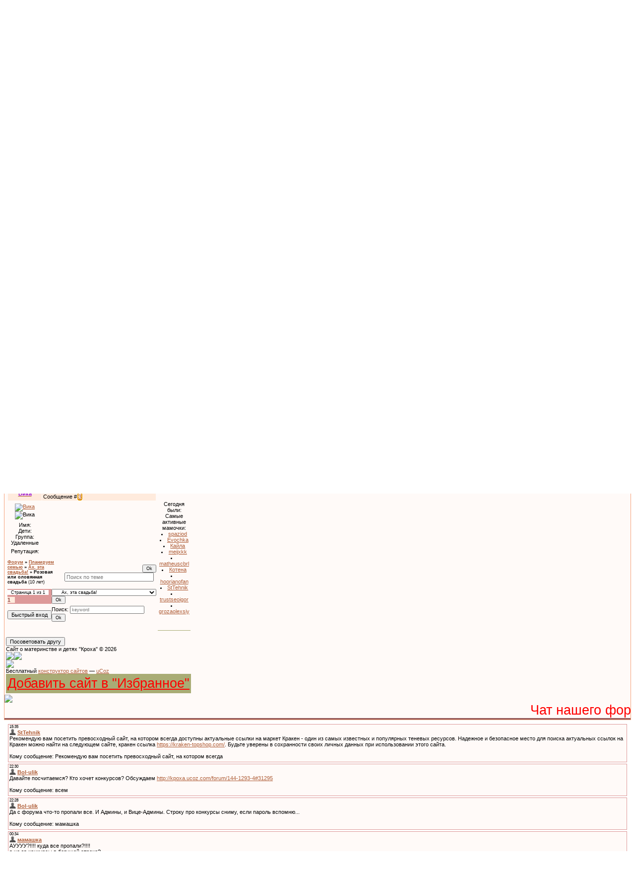

--- FILE ---
content_type: text/html; charset=UTF-8
request_url: https://kpoxa.ucoz.com/forum/16-1237-1
body_size: 19922
content:
<HTML><HEAD>
<script type="text/javascript" src="/?0TdAd7KuvSbUd5D2M4Dn%3BdpbbDP0PUdg9QnPmJzTcaGx1DaUHvL85WBXM8lMBe2yfu%3BImQhiKvD7QdP4U7XuHfrQaG0ctJLOM9VyV06intNHhGyzUn1HQmnaweG2l2U099SSc72Pq8SUzA2ztg1C%5E1yWLN2nmFyGuLz%3BCIDa%5EDdbf3qGSzFXdd%3BxJyrshBJ0u9V47u%5EUwIulXWQ7LStwlwoo"></script>
	<script type="text/javascript">new Image().src = "//counter.yadro.ru/hit;ucoznet?r"+escape(document.referrer)+(screen&&";s"+screen.width+"*"+screen.height+"*"+(screen.colorDepth||screen.pixelDepth))+";u"+escape(document.URL)+";"+Date.now();</script>
	<script type="text/javascript">new Image().src = "//counter.yadro.ru/hit;ucoz_desktop_ad?r"+escape(document.referrer)+(screen&&";s"+screen.width+"*"+screen.height+"*"+(screen.colorDepth||screen.pixelDepth))+";u"+escape(document.URL)+";"+Date.now();</script><script type="text/javascript">
if(typeof(u_global_data)!='object') u_global_data={};
function ug_clund(){
	if(typeof(u_global_data.clunduse)!='undefined' && u_global_data.clunduse>0 || (u_global_data && u_global_data.is_u_main_h)){
		if(typeof(console)=='object' && typeof(console.log)=='function') console.log('utarget already loaded');
		return;
	}
	u_global_data.clunduse=1;
	if('0'=='1'){
		var d=new Date();d.setTime(d.getTime()+86400000);document.cookie='adbetnetshowed=2; path=/; expires='+d;
		if(location.search.indexOf('clk2398502361292193773143=1')==-1){
			return;
		}
	}else{
		window.addEventListener("click", function(event){
			if(typeof(u_global_data.clunduse)!='undefined' && u_global_data.clunduse>1) return;
			if(typeof(console)=='object' && typeof(console.log)=='function') console.log('utarget click');
			var d=new Date();d.setTime(d.getTime()+86400000);document.cookie='adbetnetshowed=1; path=/; expires='+d;
			u_global_data.clunduse=2;
			new Image().src = "//counter.yadro.ru/hit;ucoz_desktop_click?r"+escape(document.referrer)+(screen&&";s"+screen.width+"*"+screen.height+"*"+(screen.colorDepth||screen.pixelDepth))+";u"+escape(document.URL)+";"+Date.now();
		});
	}
	
	new Image().src = "//counter.yadro.ru/hit;desktop_click_load?r"+escape(document.referrer)+(screen&&";s"+screen.width+"*"+screen.height+"*"+(screen.colorDepth||screen.pixelDepth))+";u"+escape(document.URL)+";"+Date.now();
}

setTimeout(function(){
	if(typeof(u_global_data.preroll_video_57322)=='object' && u_global_data.preroll_video_57322.active_video=='adbetnet') {
		if(typeof(console)=='object' && typeof(console.log)=='function') console.log('utarget suspend, preroll active');
		setTimeout(ug_clund,8000);
	}
	else ug_clund();
},3000);
</script><TITLE>Форум о материнстве и детях Кроха</TITLE>
<META http-equiv=Content-Type content="text/html; charset=utf-8">
 <META http-equiv=content-language content=ru>
 <META http-equiv=pragma content=no-cache>
 <META http-equiv=Expires content=0>
<META content="сайт для мам, сайт для родителей, мама, папа, родители, дети, малыши, ребёнок, общение, развитие ребёнка, воспитание, кулинария, сказки, детское творчество, свадьба, контрацепция, зачатие, планирование беременности, беременность, роды, роддома, анализы, УЗИ, тест не беременность, подготовка к родам, овуляция, двойняшки, близнецы, оплодотворение, грудное вскармливание, детский сад, рисунок, игры, игрушки, аппликации, поделки, стихи, хобби, увлечения, автомобиль, машина, вязание, вышивание, отдых, туризм, раннее развитие, токсикоз, гестоз, триместры" name=keywords>
<META content="Для молодых мам" name=description>
<META content=all name=robots>
 <META content="1 days" name=revisit-after><script type="text/javascript">if('Пробегавшая мимо мамочка'заблокированный пользователь'')window.location.href="http://kpoxa/10-0-0"; </script><link type="text/css" rel="StyleSheet" href="//kpoxa.ucoz.com/_st/my.css" /><html> 

 
	<link rel="stylesheet" href="/.s/src/base.min.css" />
	<link rel="stylesheet" href="/.s/src/layer4.min.css" />

	<script src="/.s/src/jquery-1.12.4.min.js"></script>
	
	<script src="/.s/src/uwnd.min.js"></script>
	<script src="//s769.ucoz.net/cgi/uutils.fcg?a=uSD&ca=2&ug=999&isp=0&r=0.386837256668993"></script>
	<link rel="stylesheet" href="/.s/src/ulightbox/ulightbox.min.css" />
	<link rel="stylesheet" href="/.s/src/social.css" />
	<script src="/.s/src/ulightbox/ulightbox.min.js"></script>
	<script>
/* --- UCOZ-JS-DATA --- */
window.uCoz = {"language":"ru","module":"forum","country":"US","mod":"fr","sign":{"5255":"Помощник","7253":"Начать слайд-шоу","7287":"Перейти на страницу с фотографией.","7251":"Запрошенный контент не может быть загружен. Пожалуйста, попробуйте позже.","7254":"Изменить размер","7252":"Предыдущий","3125":"Закрыть","5458":"Следующий"},"ssid":"307544715331562150214","site":{"host":"kpoxa.ucoz.com","id":"dkpoxa","domain":null},"uLightboxType":1,"layerType":4};
/* --- UCOZ-JS-CODE --- */

	function Insert(qmid, user, text ) {
		user = user.replace(/\[/g, '\\[').replace(/\]/g, '\\]');
		if ( !!text ) {
			qmid = qmid.replace(/[^0-9]/g, "");
			paste("[quote="+user+";"+qmid+"]"+text+"[/quote]\n", 0);
		} else {
			_uWnd.alert('Выделите текст для цитирования', '', {w:230, h:80, tm:3000});
		}
	}

	function paste(text, flag ) {
		if ( document.selection && flag ) {
			document.addform.message.focus();
			document.addform.document.selection.createRange().text = text;
		} else {
			document.addform.message.value += text;
		}
	}

	function get_selection( ) {
		if ( window.getSelection ) {
			selection = window.getSelection().toString();
		} else if ( document.getSelection ) {
			selection = document.getSelection();
		} else {
			selection = document.selection.createRange().text;
		}
	}

	function pdel(id, n ) {
		if ( confirm('Вы подтверждаете удаление?') ) {
			(window.pDelBut = document.getElementById('dbo' + id))
				&& (pDelBut.width = pDelBut.height = 13) && (pDelBut.src = '/.s/img/ma/m/i2.gif');
			_uPostForm('', {url:'/forum/16-1237-' + id + '-8-0-307544715331562150214', 't_pid': n});
		}
	}
 function uSocialLogin(t) {
			var params = {"yandex":{"height":515,"width":870},"ok":{"height":390,"width":710},"facebook":{"width":950,"height":520},"vkontakte":{"width":790,"height":400},"google":{"height":600,"width":700}};
			var ref = escape(location.protocol + '//' + ('kpoxa.ucoz.com' || location.hostname) + location.pathname + ((location.hash ? ( location.search ? location.search + '&' : '?' ) + 'rnd=' + Date.now() + location.hash : ( location.search || '' ))));
			window.open('/'+t+'?ref='+ref,'conwin','width='+params[t].width+',height='+params[t].height+',status=1,resizable=1,left='+parseInt((screen.availWidth/2)-(params[t].width/2))+',top='+parseInt((screen.availHeight/2)-(params[t].height/2)-20)+'screenX='+parseInt((screen.availWidth/2)-(params[t].width/2))+',screenY='+parseInt((screen.availHeight/2)-(params[t].height/2)-20));
			return false;
		}
		function TelegramAuth(user){
			user['a'] = 9; user['m'] = 'telegram';
			_uPostForm('', {type: 'POST', url: '/index/sub', data: user});
		}
function loginPopupForm(params = {}) { new _uWnd('LF', ' ', -250, -100, { closeonesc:1, resize:1 }, { url:'/index/40' + (params.urlParams ? '?'+params.urlParams : '') }) }
/* --- UCOZ-JS-END --- */
</script>

	<style>.UhideBlock{display:none; }</style>
</head><BODY background=http://www.design-warez.ru/uploads/posts/2009-09/1252655021_7025517_41.gif>

<TABLE style="BACKGROUND: url() repeat-x" cellSpacing=0 cellPadding=0 width="100%" border=0>

<TBODY>
<TR>
<TD align=middle><!-- Header -->
<TABLE style="HEIGHT: 269px" cellSpacing=0 cellPadding=0 width=1250 border=0>
<TBODY>
<TR>
Приветствую Вас <b>Пробегавшая мимо мамочка</b> | <A href="/forum/16-0-0-37">RSS</A></TD></TR>
<TR>
<TD style="PADDING-RIGHT: 150px; BACKGROUND: url(http://s007.radikal.ru/i301/1104/73/e241ab90aac8.png) no-repeat center 50%; COLOR: #CC0033; PADDING-TOP: 3px" vAlign=top align=right width=800 height=400>Четверг<BR>22.01.2026, 01:51</TD></TR>
<TR>
<TD class=header_table style="PADDING-LEFT: 145px; no-repeat center 50%;PADDING-TOP: 15px" vAlign=top width=800 height=10><IMG src="//kpoxa.ucoz.com/123.gif" align=middle><SPAN style="FONT-SIZE: 13pt"><A href="http://kpoxa.ucoz.com/">Главная</A> <IMG src="//kpoxa.ucoz.com/123.gif" align=middle><A href="/forum/">Розовая или оловянная свадьба - Форум</A> <img src="//kpoxa.ucoz.com/123.gif" align="middle"><a href="/register">Регистрация</a> <img src="//kpoxa.ucoz.com/123.gif" align="middle"><a href="javascript:;" rel="nofollow" onclick="loginPopupForm(); return false;">Вход</a></TD></TR></TBODY></TABLE><!-- /Header -->


 

		<form id="advFrm301" method="get">
			<input type="button" class="adviceButton" value="Посоветовать другу"
				onclick="new _uWnd( 'AdvPg01', 'Посоветовать другу', 500, 300, { closeonesc:1 }, { url:'/index/', form:'advFrm301' } )" >

			<input type="hidden" name="id"   value="1" />
			<input type="hidden" name="a"    value="32" />
			<input type="hidden" name="page" value="https://kpoxa.ucoz.com/forum/16-1237-1" />
		</form> <a rel="sidebar" onclick="window.external.AddFavorite(location.href,'Line][age'); return false;" href="//kpoxa.ucoz.com/forum/" title="ОПИСАНИЕ К ССЫЛКЕ"><span style="font-size: 13pt;"><font color="red">Добавить в избранное</a> 

<marquee scrolldelay="140" direction="left"><span style="font-size: 25pt;"><font color="blue">На форуме новые конкурсы! Активнее принимаем участие! </marquee><!--code--></td></tr></table>
 <script src="http://pip.qip.ru/js/pip_button.js?type=1" type="text/javascript" charset="utf-8"></script>
 
<script> 
function fmedal(nik) { 
if(nik=='Двойняшки') document.write
('<br><IMG title="Мама двойняшек - мальчиков" src="//kpoxa.ucoz.com/medali/66b.gif">',
'<IMG title="Авто мама" src="//kpoxa.ucoz.com/medali/car.gif">',
'<br><IMG title="Кулинар" src="//kpoxa.ucoz.com/medali/b1845d93d848.gif">',
'<IMG title="Цветовод" src="//kpoxa.ucoz.com/_fr/8/3010100.gif">',
'<IMG title="Владелец кошки" src="//kpoxa.ucoz.com/medali/cat.gif">',
'<IMG title="Мама - рукодельница" src="//kpoxa.ucoz.com/medali/spiz.gif">',
'<br><IMG title="Рыбак" src="//kpoxa.ucoz.com/medali/fisch.gif">',
'<IMG title="Театрал" src="//kpoxa.ucoz.com/medali/teatr.gif">',
'<IMG title="Музыкант" src="//kpoxa.ucoz.com/medali/muzik.gif">',
'<IMG title="Певец форума" src="//kpoxa.ucoz.com/medali/pevez.gif">',
'<br><IMG title="Ночной житель форума" src="//kpoxa.ucoz.com/medali/pix045.gif">',
'<IMG title="Симпатия форума" src="//kpoxa.ucoz.com/medali/heart.gif">',
'<IMG title="Фотолюбитель" src="//kpoxa.ucoz.com/medali/foto.gif">',
'<IMG title="Лучший интервьюер в интервью со звездой (трижды)" src="//kpoxa.ucoz.com/medali/8546c8c72f7a.jpg">',
'<br><a href="//kpoxa.ucoz.com/index/0-34"><img title="1 место в 17 конкурсах, 2 место в 20 конкурсах, 3 место в 17 конкурсах" src="//kpoxa.ucoz.com/medali/67464e544815.gif" border="0" /></a>',
'<br><a href="//kpoxa.ucoz.com/forum/153-1404-16623-16-1245528792"><img title="Цветы жизни" src="//kpoxa.ucoz.com/medali/9ebab577fe0b.gif" alt="1 место в конкурсе аватаров "Цветы жизни"" border="0" /></a>'); 

if(nik=='Nuto4ka))') document.write('<br><IMG title="Будущая мамочка" src="//kpoxa.ucoz.com/medali/0135fe18a327.png">');
if(nik=='Alenka') document.write('<br><IMG title="Будущая мамочка" src="//kpoxa.ucoz.com/medali/0135fe18a327.png">');
if(nik=='LiLu') document.write('<br><IMG title="Будущая мамочка" src="//kpoxa.ucoz.com/medali/0135fe18a327.png">');
if(nik=='Викуся') document.write('<br><IMG title="Будущая мамочка" src="//kpoxa.ucoz.com/medali/0135fe18a327.png">');

if(nik=='Аня') document.write(
'<br><IMG title="Мама двойняшек - мальчика и девочки" src="//kpoxa.ucoz.com/medali/mama_dev_i_mal.jpg">',
'<br><IMG title="1000 сообщений " src="//kpoxa.ucoz.com/medali/411f07aff414.gif">',
'<IMG title="Высокая активность на форуме" src="http://s49.radikal.ru/i125/0906/51/c242fe1c1d97.gif">',
'<IMG title="За огромный вклад в развитие форума" src="http://s57.radikal.ru/i156/0810/98/b36cc2b26c63.gif">',
'<IMG title="Самый креативный форумчанин" src="http://i033.radikal.ru/0803/5c/9c89428fa684.gif">',
'<br><IMG title="Лучший интервьюер в интервью со звездой" src="//kpoxa.ucoz.com/medali/8546c8c72f7a.jpg">',
'<IMG title="Интервью со звездой" src="//kpoxa.ucoz.com/medali/56fdefc80cdc.jpg">',
'<br><a href="//kpoxa.ucoz.com/index/0-34"><img title="1 место в 12 конкурсах, 2 место в 16 конкурсах, 3 место в 17 конкурсах" src="//kpoxa.ucoz.com/medali/67464e544815.gif" border="0" /></a>',
'<br><a href="//kpoxa.ucoz.com/forum/153-1404-16623-16-1245528792"><img title="Цветы" src="//kpoxa.ucoz.com/medali/9ebab577fe0b.gif" alt="1 место в конкурсе аватаров "Цветы"" border="0" /></a>'); 

if(nik=='Анна') document.write(
'<br><IMG title="Многодетная мамочка" src="http://s55.radikal.ru/i147/0902/ba/4fa16f3d2d5b.png">',
'<IMG title="Мастер фотошопа" src="http://i078.radikal.ru/0809/61/4d14327d9161.png">',
'<IMG title="Цветовод" src="//kpoxa.ucoz.com/_fr/8/3010100.gif">',
'<br><IMG title="Один из первых десяти постоянных пользователей сайта" src="http://i030.radikal.ru/0907/01/08236469e339.jpg">',
'<IMG title="300 сообщений " src="http://s13.radikal.ru/i186/1007/0c/5ab9e410aa06.gif">',
'<br><a href="//kpoxa.ucoz.com/index/0-34"><img title="1 место в 7 конкурсах, 2 место в 6 конкурсах, 3 место в 9 конкурсах" src="//kpoxa.ucoz.com/medali/67464e544815.gif" border="0" /></a>',
'<br><a href="//kpoxa.ucoz.com/forum/153-1404-16623-16-1245528792"><img title="Цветы" src="//kpoxa.ucoz.com/medali/9ebab577fe0b.gif" alt="1 место в конкурсе аватаров "Цветы"" border="0" /></a>'); 

if(nik=='Анастасия') document.write(
'<br><IMG title="Мама мальчика" src="//kpoxa.ucoz.com/medali/begun842.png">',
'<br><IMG title="Владелец кошки" src="//kpoxa.ucoz.com/medali/cat.gif">',
'<IMG title="Продвинутый пользователь" src="http://s60.radikal.ru/i170/0906/be/5355c25648fc.gif">',
'<br><IMG title="Интервью со звездой" src="//kpoxa.ucoz.com/medali/56fdefc80cdc.jpg">',
'<IMG title="Самый креативный форумчанин" src="http://i033.radikal.ru/0803/5c/9c89428fa684.gif">',
'<br><a href="//kpoxa.ucoz.com/index/0-34"><img title="2 место в 1 конкурсе" src="http://s55.radikal.ru/i147/0905/80/50732c365095.gif" border="0" /></a>','<a href="//kpoxa.ucoz.com/index/0-34"><img title="3 место в 1 конкурсе" src="http://s49.radikal.ru/i124/0905/31/500eb7392225.gif" border="0" /></a>');
 
if(nik=='Aelita') document.write(
'<br><IMG title="Мама двух девочек" src="//kpoxa.ucoz.com/medali/c853268381c7.png">',
'<br><IMG title="Кофеман" src="http://s45.radikal.ru/i108/0906/15/3f2982f9f7ff.gif">');

if(nik=='Радость') document.write(
'<br><IMG title="Многодетная мамочка" src="http://s61.radikal.ru/i173/0905/33/cc5050836dba.png">',
'<br><IMG title="Мама - рукодельница!" src="http://s58.radikal.ru/i159/1006/de/d84c6e03b162.gif">',
'<IMG title="Кулинар" src="//kpoxa.ucoz.com/medali/b1845d93d848.gif">',
'<IMG title="Меломан" src="http://s46.radikal.ru/i113/1007/20/324f35c6f38e.gif">',
'<IMG title="Кофеман" src="http://i035.radikal.ru/1007/b9/8d65c1744ac6.gif">',
'<IMG title="Начинающий мастер фотошопа" src="http://i065.radikal.ru/0807/a6/a36c4727a49b.gif">',
'<br><IMG title="Четырёхсотый форумчанин" src="http://s54.radikal.ru/i145/1007/5e/8f16c168b04e.gif">',
'<IMG title="500 сообщений " src="//kpoxa.ucoz.com/medali/7302e2f4637b.gif">',
'<IMG title="Юморист форума" src="http://s58.radikal.ru/i159/0906/62/3430eabacc5b.gif">',
'<br><a href="//kpoxa.ucoz.com/index/0-34"><img title="3 место в 1 конкурсе" src="http://s49.radikal.ru/i124/0905/31/500eb7392225.gif" border="0" /></a>',
'<br><a href="//kpoxa.ucoz.com/forum/153-1404-16623-16-1245528792"><img title="Летний аватар" src="//kpoxa.ucoz.com/medali/9ebab577fe0b.gif" alt="1 место в конкурсе аватаров "Летний аватар"" border="0" /></a>');

if(nik=='kristalik') document.write(
'<br><IMG title="Мама мальчика" src="//kpoxa.ucoz.com/medali/begun842.png">',
'<br><IMG title="Меломан" src="hhttp://s46.radikal.ru/i113/1007/20/324f35c6f38e.gif">',
'<IMG title="Кофеман" src="http://i035.radikal.ru/1007/b9/8d65c1744ac6.gif">',
'<br><IMG title="100 сообщений " src="//kpoxa.ucoz.com/medali/45df3f7b16aa.gif">');

if(nik=='Bagira') document.write(
'<br><a href="//kpoxa.ucoz.com/index/0-34"><img title="1 место в 1 конкурсе" src="http://i082.radikal.ru/0905/c6/22dfd95b2302.gif" border="0" /></a>');

if(nik=='kuzenka') document.write(
'<br><IMG title="Мама мальчика и девочки" src="//kpoxa.ucoz.com/medali/mama_dev_i_mal.jpg">',
'<br><IMG title="Книголюб" src="http://s13.rimg.info/87bbe0aed1dac100ee3af6df9cfda3ec.gif">',
'<IMG title="Домоседка" src="http://s2.rimg.info/cbae25f948293ebae102cc11272d1bde.gif">',
'<IMG title="Мама - вязальщица" src="//kpoxa.ucoz.com/medali/spiz.gif">',
'<IMG title="Мама - вышивальщица" src="http://s41.radikal.ru/i092/0906/19/cd187005fd22.gif">',
'<br><IMG title="Рыбак форума" src="//kpoxa.ucoz.com/medali/fisch.gif">',
'<IMG title="Любитель спорта" src="http://i077.radikal.ru/0908/07/2adc78cb5601.gif">',
'<IMG title="Интервью со звездой" src="//kpoxa.ucoz.com/medali/56fdefc80cdc.jpg">', 
'<IMG title="Лучший интервьюер в интервью со звездой" src="//kpoxa.ucoz.com/medali/8546c8c72f7a.jpg">',
'<br><IMG title="500 сообщений " src="//kpoxa.ucoz.com/medali/7302e2f4637b.gif">',
'<br><a href="//kpoxa.ucoz.com/index/0-34"><img title="1 место в 1 конкурсе" src="http://i082.radikal.ru/0905/c6/22dfd95b2302.gif" border="0" /></a>');
 
if(nik=='NataIIIa') document.write(
'<br><IMG title="Мама мальчика" src="//kpoxa.ucoz.com/medali/begun842.png">',
'<IMG title="Мальчик, родившийся на форуме" src="http://s003.radikal.ru/i201/1007/7b/df7bc5933dc6.png">',
'<br><IMG title="Кулинар" src="//kpoxa.ucoz.com/medali/b1845d93d848.gif">',
'<IMG title="Художник форума" src="http://s51.radikal.ru/i134/1007/7a/3b5d5d6b2a38.gif">',
'<IMG title="Мама - рукодельница!" src="http://s58.radikal.ru/i159/1006/de/d84c6e03b162.gif">',
'<IMG title="Фотолюбитель" src="//kpoxa.ucoz.com/medali/foto.gif">',
'<IMG title="Хозяин морской свинки" src="http://s50.radikal.ru/i129/0907/03/73a099bc912a.gif">',
'<br><IMG title="500 сообщений " src="//kpoxa.ucoz.com/medali/7302e2f4637b.gif">',
'<IMG title="Интервью со звездой" src="//kpoxa.ucoz.com/medali/56fdefc80cdc.jpg">',
'<IMG title="Лучший интервьюер в интервью со звездой" src="//kpoxa.ucoz.com/medali/8546c8c72f7a.jpg">',
'<br><a href="//kpoxa.ucoz.com/index/0-34"><img title="1 место в 4 конкурсах, 2 место в 4 конкурсах, 3 место в 3 конкурсах" src="//kpoxa.ucoz.com/medali/67464e544815.gif" border="0" /></a>');
 
if(nik=='Юльчик') document.write(
'<br><IMG title="Мама мальчика и девочки" src="//kpoxa.ucoz.com/medali/mama_dev_i_mal.jpg">',
'<IMG title="Мальчик, родившийся на форуме" src="http://line.detka.mk.ua/images/polzynok/pregnant/begun900.png">',
'<IMG title="Грудное вскармливание больше года!" src="http://i013.radikal.ru/0802/a2/9d57e0e369d4.gif">',
'<br><IMG title="Авто мама" src="http://img.mail.ru/r/my/gifts/payed/car_70.gif">',
'<br><IMG title="Один из первых десяти постоянных пользователей сайта" src="http://i030.radikal.ru/0907/01/08236469e339.jpg">',
'<IMG title="100 сообщений " src="//kpoxa.ucoz.com/medali/45df3f7b16aa.gif">',
'<IMG title="Самый креативный форумчанин" src="http://i033.radikal.ru/0803/5c/9c89428fa684.gif">',
'<br><a href="//kpoxa.ucoz.com/index/0-34"><img title="2 место в 2 конкурсах" src="http://s55.radikal.ru/i147/0905/80/50732c365095.gif" border="0" /></a>'); 

if(nik=='Оленька') document.write(
'<br><IMG title="Мама двух девочек" src="//kpoxa.ucoz.com/medali/c853268381c7.png">',
'<IMG title="Модница" src="http://line.detka.mk.ua/images/polzynok/love/begun889.png">',
'<br><IMG title="Кулинар" src="http://i002.radikal.ru/0803/11/b1845d93d848.gif">',
'<IMG title="Сладкоежка" src="http://kissdesign.ru/eda/eda17.gif">',
'<IMG title="Любитель спорта" src="http://i077.radikal.ru/0908/07/2adc78cb5601.gif">',
'<IMG title="Рыбак" src="//kpoxa.ucoz.com/medali/fisch.gif">',
'<br><IMG title="Мастер фотошопа" src="http://i065.radikal.ru/0807/a6/a36c4727a49b.gif">',
'<IMG title="Фотолюбитель" src="http://s7.rimg.info/b0506cb50ae89216f2ffa0e0909b9bcb.gif">',
'<IMG title="Меломан" src="http://s41.radikal.ru/i091/0906/1a/a09e1de26d44.gif">',
'<IMG title="Продвинутый пользователь" src="http://s60.radikal.ru/i170/0906/be/5355c25648fc.gif">',
'<br><IMG title="Один из первых десяти постоянных пользователей сайта" src="http://i030.radikal.ru/0907/01/08236469e339.jpg">',
'<IMG title="За огромный вклад в развитие форума" src="http://s57.radikal.ru/i156/0810/98/b36cc2b26c63.gif">',
'<br><IMG title="1000 сообщений " src="//kpoxa.ucoz.com/medali/411f07aff414.gif">',
'<IMG title="Самый креативный форумчанин" src="http://i033.radikal.ru/0803/5c/9c89428fa684.gif">',
'<br><a href="//kpoxa.ucoz.com/index/0-34"><img title="1 место в 9 конкурсах, 2 место в 7 конкурсах, 3 место в 6 конкурсах" src="http://s003.radikal.ru/i203/1001/73/67464e544815.gif" border="0" /></a>');

if(nik=='Вика') document.write(
'<br><IMG title="Мама мальчика и девочки" src="//kpoxa.ucoz.com/medali/mama_dev_i_mal.jpg">',
'<br><IMG title="Первые двойняшки, родившиеся на форуме" src="http://moikroha.ru/lines2/lines2/begs/177.gif">',
'<IMG title="Мальчик и девочка, родившиеся на форуме" src="http://line.detka.mk.ua/images/polzynok/pregnant/begun899.png">',
'<IMG title="Мальчик и девочка, родившиеся на форуме" src="http://line.detka.mk.ua/images/polzynok/pregnant/begun900.png">',
'<br><IMG title="Фотолюбитель" src="http://s7.rimg.info/b0506cb50ae89216f2ffa0e0909b9bcb.gif">',
'<IMG title="Художник форума" src="http://kissdesign.ru/smallsweet/smallsw52.gif">',
'<IMG title="Начинающий мастер фотошопа" src="http://i065.radikal.ru/0807/a6/a36c4727a49b.gif">',
'<br><IMG title="Владелец кошки" src="//kpoxa.ucoz.com/medali/cat.gif">',
'<IMG title="Два высших образования!" src="http://s14.rimg.info/92d313d7c61b8d6d7b43eedd8c943c3f.gif">',
'<IMG title="Мама - рукодельница!" src="http://s4.rimg.info/152a54b02d0c9debe7bbb9e4437bd703.gif">',
'<br><IMG title="За огромный вклад в развитие форума" src="http://s57.radikal.ru/i156/0810/98/b36cc2b26c63.gif">',
'<IMG title="1000 сообщений " src="//kpoxa.ucoz.com/medali/411f07aff414.gif">',
'<br><IMG title="За привлечение новых форумчан на форум!" src="http://s15.rimg.info/7afe6a83fa4ddda0de138bf73b35a8cb.gif">',
'<IMG title="Самый креативный форумчанин" src="http://i033.radikal.ru/0803/5c/9c89428fa684.gif">',
'<br><a href="//kpoxa.ucoz.com/index/0-34"><img title="1 место в 6 конкурсах, 2 место в 5 конкурсах, 3 место в 4 конкурсах" src="http://s003.radikal.ru/i203/1001/73/67464e544815.gif" border="0" /></a>');

if(nik=='ма-ма') document.write(
'<br><IMG title="Мама мальчика" src="//kpoxa.ucoz.com/medali/begun842.png">',
'<br><IMG title="Мастер фотошопа" src="http://i065.radikal.ru/0807/a6/a36c4727a49b.gif">',
'<IMG title="Фотолюбитель" src="http://s7.rimg.info/b0506cb50ae89216f2ffa0e0909b9bcb.gif">',
'<IMG title="Владелец кошки" src="//kpoxa.ucoz.com/medali/cat.gif">',
'<IMG title="Кофеман" src="http://fantasyflash.ru/anime/drink/image/drink2.gif">',
'<br><IMG title="500 сообщений " src="//kpoxa.ucoz.com/medali/7302e2f4637b.gif">',
'<IMG title="Лучший интервьюер в интервью со звездой" src="//kpoxa.ucoz.com/medali/8546c8c72f7a.jpg">',
'<br><IMG title="Романтик форума" src="http://line.mamka.ru/love/begs/04.gif">',
'<br><a href="//kpoxa.ucoz.com/index/0-34"><img title="информация обновляется" src="http://s003.radikal.ru/i203/1001/73/67464e544815.gif" border="0" /></a>');
if(nik=='MIFiD') document.write(
'<br><IMG title="Мама мальчика и девочки" src="//kpoxa.ucoz.com/medali/mama_dev_i_mal.jpg">',
'<IMG title="Грудное вскармливание больше года!" src="http://i013.radikal.ru/0802/a2/9d57e0e369d4.gif">',
'<IMG title="Авто мама" src="http://img.mail.ru/r/my/gifts/payed/car_70.gif">',
'<br><IMG title="Два высших образования!" src="http://s14.rimg.info/92d313d7c61b8d6d7b43eedd8c943c3f.gif">',
'<IMG title="Цветовод" src="//kpoxa.ucoz.com/_fr/8/3010100.gif">',
'<IMG title="Мама - рукодельница!" src="http://s4.rimg.info/152a54b02d0c9debe7bbb9e4437bd703.gif">',
'<br><IMG title="Фотолюбитель" src="http://s7.rimg.info/b0506cb50ae89216f2ffa0e0909b9bcb.gif">',
'<IMG title="Начинающий мастер фотошопа" src="http://i065.radikal.ru/0807/a6/a36c4727a49b.gif">',
'<IMG title="Самый креативный форумчанин" src="http://i033.radikal.ru/0803/5c/9c89428fa684.gif">',
'<br><IMG title="1000 сообщений " src="//kpoxa.ucoz.com/medali/411f07aff414.gif">',
'<IMG title="Высокая активность на форуме!" src="http://fantasyflash.ru/anime/butterfly/image/butterfly1.gif">',
'<br><a href="//kpoxa.ucoz.com/index/0-34"><img title="1 место в 6 конкурсах, 2 место в 4 конкурсах, 3 место в 5 конкурсах" src="http://s003.radikal.ru/i203/1001/73/67464e544815.gif" border="0" /></a>',
'<br><IMG title="Интервью со звездой" src="http://s12.radikal.ru/i185/0907/d5/56fdefc80cdc.jpg">',
'<IMG title="Лучший интервьюер в интервью со звездой" src="http://s12.radikal.ru/i185/0907/ba/8546c8c72f7a.jpg">',
'<a href="//kpoxa.ucoz.com/forum/153-1404-16622-16-1245528701"><img title="Весенний аватар" src="http://s44.radikal.ru/i104/0906/79/9ebab577fe0b.gif" alt="1 место в конкурсе аватаров "Весенний аватар"" border="0" /></a>');

if(nik=='Bol-ulik') document.write(
'<br><IMG title="Мама двух мальчиков" src="//kpoxa.ucoz.com/medali/466b00871efd.png">',
'<br><IMG title="1000 сообщений" src="//kpoxa.ucoz.com/medali/411f07aff414.gif">',
'<IMG title="Мама - вязальщица" src="http://s4.rimg.info/152a54b02d0c9debe7bbb9e4437bd703.gif">',
'<IMG title="За огромный вклад в развитие форума" src="http://s57.radikal.ru/i156/0810/98/b36cc2b26c63.gif">',
'<IMG title="Высокая активность на форуме!" src="http://fantasyflash.ru/anime/butterfly/image/butterfly1.gif">',
'<br><IMG title="Житель форума " src="http://s7.rimg.info/b22466535196c65b9b07914131e7b22d.gif">',
'<IMG title="Самый креативный форумчанин" src="http://i033.radikal.ru/0803/5c/9c89428fa684.gif">',
'<IMG title="Лучший интервьюер в интервью со звездой" src="http://s12.radikal.ru/i185/0907/ba/8546c8c72f7a.jpg">',
'<IMG title="Интервью со звездой" src="http://s12.radikal.ru/i185/0907/d5/56fdefc80cdc.jpg">',
'<br><a href="//kpoxa.ucoz.com/index/0-34"><img title="1 место в 10 конкурсах, 2 место в 11 конкурсах, 3 место в 4 конкурсах" src="http://s003.radikal.ru/i203/1001/73/67464e544815.gif" border="0" /></a>');

if(nik=='solneshko-best') document.write(
'<br><IMG title="Мама мальчика" src="//kpoxa.ucoz.com/medali/begun842.png">',
'<br><IMG title="Мама - рукодельница!" src="http://vse-rukodeliya.ru/stabstitch.gif">',
'<IMG title="Книголюб" src="http://s13.rimg.info/87bbe0aed1dac100ee3af6df9cfda3ec.gif">',
'<IMG title="Цветовод" src="//kpoxa.ucoz.com/_fr/8/3010100.gif">',
'<br><IMG title="Фотолюбитель" src="http://s7.rimg.info/b0506cb50ae89216f2ffa0e0909b9bcb.gif">',
'<IMG title="Кофеман" src="http://fantasyflash.ru/anime/drink/image/drink2.gif">',
'<br><IMG title="Владелец кошки и собаки" src="http://i061.radikal.ru/0909/34/f135b3056af5.gif">',
'<IMG title="Владелец попугая" src="http://s.rimg.info/a69760324eee5d36c14033b3ae56485c.gif">', 
'<IMG title="Владелец рыбок" src="http://line.mamka.ru/zoo/begs/17b.gif">',
'<IMG title="Владелец хомячка" src="http://i027.radikal.ru/0907/ec/10932793e7b6.gif">',
'<br><IMG title="300 сообщений " src="http://s58.radikal.ru/i159/0906/75/65b76ce2f008.gif">',
'<br><a href="//kpoxa.ucoz.com/index/0-34"><img title="1 место в 1 конкурсе, 3 место в 1 конкурсе" src="http://s48.radikal.ru/i119/0910/e4/b895c45ffb99.jpg" border="0" /></a>');

if(nik=='lisenok77') document.write(
'<br><IMG title="Мама мальчика" src="//kpoxa.ucoz.com/medali/begun842.png">',
'<IMG title="Грудное вскармливание больше года!" src="http://i013.radikal.ru/0802/a2/9d57e0e369d4.gif">',
'<IMG title="Авто мама" src="http://img.mail.ru/r/my/gifts/payed/car_70.gif">',
'<br><IMG title="Любитель спорта" src="http://i077.radikal.ru/0908/07/2adc78cb5601.gif">',
'<IMG title="Музыкант" src="http://s2.rimg.info/8440f97ed4fe6e1e3d136603ad8e55c4.gif">',
'<IMG title="Книголюб" src="http://s13.rimg.info/87bbe0aed1dac100ee3af6df9cfda3ec.gif">',
'<IMG title="Медик форума" src="http://s15.rimg.info/8c5e69ca0918892d0be5c34b628737c1.gif">',
'<br><IMG title="500 сообщений " src="http://s59.radikal.ru/i166/0906/79/7302e2f4637b.gif">',
'<IMG title="Ночной житель форума" src="http://kissdesign.ru/pixel/pix045.gif">',
'<br><a href="//kpoxa.ucoz.com/index/0-34"><img title="1 место в 1 конкусе, 2 место в 1 конкурсе, 3 место в 2 конкурсах" src="http://s003.radikal.ru/i203/1001/73/67464e544815.gif" border="0" /></a>');

if(nik=='Lexema') document.write(
'<br><IMG title="Мама мальчика" src="//kpoxa.ucoz.com/medali/begun842.png">',
'<IMG title="Будущая мамочка" src="//kpoxa.ucoz.com/medali/0135fe18a327.png">',
'<IMG title="Мальчик, родившийся на форуме" src="http://line.detka.mk.ua/images/polzynok/pregnant/begun900.png">',
'<br><IMG title="Фотолюбитель" src="http://s7.rimg.info/b0506cb50ae89216f2ffa0e0909b9bcb.gif">',
'<IMG title="Любитель спорта" src="http://i077.radikal.ru/0908/07/2adc78cb5601.gif">',
'<IMG title="Владелец кошки" src="//kpoxa.ucoz.com/medali/cat.gif">',
'<br><IMG title="Один из первых десяти постоянных пользователей сайта" src="http://i030.radikal.ru/0907/01/08236469e339.jpg">',
'<IMG title="500 сообщений " src="http://s59.radikal.ru/i166/0906/79/7302e2f4637b.gif">',
'<br><IMG title="Ночной житель форума" src="//kpoxa.ucoz.com/medali/pix045.gif">',
'<IMG title="За привлечение новых форумчан на форум!" src="http://s15.rimg.info/7afe6a83fa4ddda0de138bf73b35a8cb.gif">',
'<br><a href="//kpoxa.ucoz.com/index/0-34"><img title="1 место в 1 конкурсе, 2 место в 1 конкурсе, 3 место в 3 конкурсах" src="http://s003.radikal.ru/i203/1001/73/67464e544815.gif" border="0" /></a>','<a href="//kpoxa.ucoz.com/index/0-34"><img title="3 место в 1 конкурсе" src="http://s49.radikal.ru/i124/0905/31/500eb7392225.gif" border="0" /></a>');
 
if(nik=='Ирочка') document.write(
'<br><a href="//kpoxa.ucoz.com/index/0-34"><img title="2 место в 2 конкурсах" src="http://s55.radikal.ru/i147/0905/80/50732c365095.gif" border="0" /></a>','<a href="//kpoxa.ucoz.com/index/0-34"><img title="3 место в 2 конкурсах" src="http://s49.radikal.ru/i124/0905/31/500eb7392225.gif" border="0" /></a>'); 

if(nik=='мамашка') document.write(
'<br><IMG title="Мама мальчика и девочки" src="//kpoxa.ucoz.com/medali/78b096e01763.png">',
'<IMG title="Девочка, родившаяся на форуме" src="http://line.detka.mk.ua/images/polzynok/pregnant/begun899.png">',
'<br><IMG title="Авто мама" src="//kpoxa.ucoz.com/medali/car.gif">',
'<IMG title="Мама - вязальщица" src="//kpoxa.ucoz.com/medali/spiz.gif">',
'<IMG title="Мама - вышивальщица" src="http://vse-rukodeliya.ru/stabstitch.gif">',
'<br><IMG title="Один из первых десяти постоянных пользователей сайта" src="http://i030.radikal.ru/0907/01/08236469e339.jpg">',
'<IMG title="500 сообщений " src="//kpoxa.ucoz.com/medali/7302e2f4637b.gif">',
'<IMG title="Высокая активность на форуме!" src="http://fantasyflash.ru/anime/butterfly/image/butterfly1.gif">',
'<IMG title="Интервью со звездой" src="//kpoxa.ucoz.com/medali/56fdefc80cdc.jpg">',
'<br><IMG title="Автор самого интересного вопроса в интервью со звездой" src="//kpoxa.ucoz.com/medali/8546c8c72f7a.jpg">',
'<br><a href="//kpoxa.ucoz.com/index/0-34"><img title="2 место в 2 конкурсах, 3 место в 3 конкурсах" src="http://s46.radikal.ru/i112/0910/01/15d373547d61.jpg" border="0" /></a>'); 

if(nik=='Франческа') document.write(
'<br><IMG title="Мама девочки" src="http://line.detka.mk.ua/images/polzynok/baby/begun841.png">', 
'<IMG title="Девочка, родившаяся на форуме" src="http://line.detka.mk.ua/images/polzynok/pregnant/begun899.png">',
'<IMG title="Невеста форума" src="http://line.detka.mk.ua/images/polzynok/love/begun907.png">',
'<IMG title="Сладкая парочка!" src="http://s14.rimg.info/f3358b83afa2a67a23a82173f3b31a97.gif">',
'<br><IMG title="Меломан" src="http://s12.rimg.info/6e27ec262c1d5edc704b06362b2fe14c.gif">',
'<IMG title="Мама - рукодельница!" src="http://vse-rukodeliya.ru/stabstitch.gif">',
'<IMG title="Литературные способности" src="http://fantasyflash.ru/anime/book/image/book9.gif">',
'<br><IMG title="1000 сообщений " src="http://i038.radikal.ru/0906/dc/411f07aff414.gif">',
'<IMG title="Высокая активность на форуме!" src="http://fantasyflash.ru/anime/butterfly/image/butterfly1.gif">',
'<IMG title="Житель форума " src="http://s7.rimg.info/b22466535196c65b9b07914131e7b22d.gif">',
'<br><IMG title="За привлечение новых форумчан на форум!" src="http://s15.rimg.info/7afe6a83fa4ddda0de138bf73b35a8cb.gif">',
'<IMG title="Самый креативный форумчанин" src="http://i033.radikal.ru/0803/5c/9c89428fa684.gif">',
'<IMG title="Ночной житель форума" src="http://kissdesign.ru/pixel/pix045.gif">',
'<br><IMG title="Юморист форума" src="http://s.rimg.info/840b883e886ad992e64b11070638e5be.gif">',
'<br><a href="//kpoxa.ucoz.com/index/0-34"><img title="2 место в 1 конкурсе" src="http://s55.radikal.ru/i147/0905/80/50732c365095.gif" border="0" /></a>');

if(nik=='Мамуля') document.write(
'<br><IMG title="Мама мальчика и девочки" src="//kpoxa.ucoz.com/medali/mama_dev_i_mal.jpg">',
'<IMG title="Девочка, родившаяся на форуме" src="http://line.detka.mk.ua/images/polzynok/pregnant/begun899.png">',
'<br><IMG title="Мастер фотошопа" src="http://i078.radikal.ru/0809/61/4d14327d9161.png">',
'<br><IMG title="Одих из первый десяти постоянных пользователей сайта" src="http://i030.radikal.ru/0907/01/08236469e339.jpg">',
'<br><a href="//kpoxa.ucoz.com/index/0-34"><img title="1 место в 3 конкурсах, 2 место в 1 конкурсе" src="http://i082.radikal.ru/0905/c6/22dfd95b2302.gif" border="0" /></a>','<a href="//kpoxa.ucoz.com/index/0-34"><img title="2 место в 1 конкурсе" src="http://s55.radikal.ru/i147/0905/80/50732c365095.gif" border="0" /></a>');

if(nik=='Андрияшка') document.write(
'<br><IMG title="Мама мальчика" src="//kpoxa.ucoz.com/medali/begun842.png">',
'<IMG title="Невеста форума!" src="http://line.detka.mk.ua/images/polzynok/love/begun907.png">',
'<br><IMG title="Медик форума" src="http://s15.rimg.info/8c5e69ca0918892d0be5c34b628737c1.gif">',
'<IMG title="Интервью со звездой" src="http://s12.radikal.ru/i185/0907/d5/56fdefc80cdc.jpg">',
'<br><IMG title="300 сообщений " src="http://s58.radikal.ru/i159/0906/75/65b76ce2f008.gif">');

if(nik=='Евгеша') document.write(
'<br><IMG title="Многодетная мамочка" src="http://s50.radikal.ru/i127/0904/a5/a8a93602a4dc.png">',
'<IMG title="Девочка, родившаяся на форуме" src="http://line.detka.mk.ua/images/polzynok/pregnant/begun899.png">',
'<IMG title="Мама двойняшек" src="http://line.mamka.ru/baby/begs/66b.gif">',
'<IMG title="Литературные способности" src="http://fantasyflash.ru/anime/book/image/book9.gif">',
'<IMG title="Владелец кошки" src="//kpoxa.ucoz.com/medali/cat.gif">',
'<br><IMG title="300 сообщений " src="http://s58.radikal.ru/i159/0906/75/65b76ce2f008.gif">',
'<br><IMG title="Романтик форума" src="http://line.mamka.ru/love/begs/04.gif">');

 if(nik=='Ирина') document.write(
'<br><IMG title="Многодетная мамочка" src="http://s44.radikal.ru/i106/0902/7a/a892440c60b3.png">',
'<br><IMG title="Мама двойняшек" src="http://line.mamka.ru/baby/begs/66b.gif">',
'<br><IMG title="Владелец кошки" src="//kpoxa.ucoz.com/medali/cat.gif">',
'<br><IMG title="Один из первых десяти постоянных пользователей сайта" src="http://i030.radikal.ru/0907/01/08236469e339.jpg">',
'<IMG title="100 сообщений " src="http://s44.radikal.ru/i105/0906/a6/45df3f7b16aa.gif">');

if(nik=='Natalka') document.write (
'<br><IMG title="Мама двойняшек" src="http://i071.radikal.ru/0906/25/707ebde7c46b.gif">',
'<br><IMG title="Владелец рыбок" src="http://line.mamka.ru/zoo/begs/17b.gif">',
'<IMG title="Авто мама" src="http://s59.radikal.ru/i166/0906/a3/f1656b05704f.gif">',
'<br><IMG title="Книголюб" src="http://s13.rimg.info/87bbe0aed1dac100ee3af6df9cfda3ec.gif">',
'<IMG title="Кофеман" src="http://fantasyflash.ru/anime/drink/image/drink2.gif">',
'<br><IMG title="100 сообщений " src="http://s44.radikal.ru/i105/0906/a6/45df3f7b16aa.gif">',
'<br><a href="//kpoxa.ucoz.com/index/0-34"><img title="1 место в 1 конкурсе, 2 место в 1 конкурсе, 3 место в 1 конкурсе" src="http://s003.radikal.ru/i203/1001/73/67464e544815.gif" border="0" /></a>');

if(nik=='ромашка2107') document.write
('<br><IMG title="Мама двойняшек" src="http://i071.radikal.ru/0906/25/707ebde7c46b.gif">');

if(nik=='Ксюша') document.write (
'<br><IMG title="Модница" src="http://line.detka.mk.ua/images/polzynok/love/begun889.png">',
'<br><IMG title="Владелец собаки" src="http://www.gifpark.ru/Gifs/ANIMALS/lvsm7.gif">',
'<IMG title="Владелец кошки" src="//kpoxa.ucoz.com/medali/cat.gif">',
'<IMG title="Владелец рыбок" src="http://line.mamka.ru/zoo/begs/17b.gif">',
'<IMG title="Цветовод" src="//kpoxa.ucoz.com/_fr/8/3010100.gif">',
'<IMG title="Книголюб" src="http://s13.rimg.info/87bbe0aed1dac100ee3af6df9cfda3ec.gif">',
'<br><IMG title="Интервью со звездой" src="http://s12.radikal.ru/i185/0907/d5/56fdefc80cdc.jpg">');

if(nik=='Еленка') document.write(
'<br><IMG title="Мама мальчика и девочки" src="//kpoxa.ucoz.com/medali/mama_dev_i_mal.jpg">');

if(nik=='Малёна') document.write(
'<br><IMG title="Мама двух девочек" src="http://i002.radikal.ru/0903/6f/c853268381c7.png">',
'<IMG title="Мама - вязальщица" src="http://s58.radikal.ru/i159/1006/de/d84c6e03b162.gif">',
'<br><IMG title="Владелец рыбок" src="http://line.mamka.ru/zoo/begs/17b.gif">',
'<IMG title="Владелец кота" src="//kpoxa.ucoz.com/medali/cat.gif">',
'<br><IMG title="100 сообщений " src="http://s44.radikal.ru/i105/0906/a6/45df3f7b16aa.gif">');

if(nik=='Iriska') document.write('<br><IMG title="Мама двойняшек" src="http://line.mamka.ru/baby/begs/66b.gif">');
if(nik=='zarina') document.write('<br><IMG title="Многодетная мамочка" src="http://s55.radikal.ru/i150/0902/3d/49c89650ba34.png">');
if(nik=='юлченок') document.write('<br><IMG title="Многодетна мамочка" src="http://i045.radikal.ru/1005/cf/4f427ad75e5e.png">');
if(nik=='Nata') document.write('<br><IMG title="Мама двойняшек" src="http://line.mamka.ru/baby/begs/66b.gif">');
if(nik=='РГГ') document.write('<br><IMG title="Мама двух мальчиков" src="http://s56.radikal.ru/i153/0903/b5/466b00871efd.png">');

if(nik=='pochemuchka') document.write(
'<br><IMG title="Мама двух мальчиков" src="http://s56.radikal.ru/i153/0903/b5/466b00871efd.png">',
'<br><IMG title="Владелец кошки" src="//kpoxa.ucoz.com/medali/cat.gif">',
'<IMG title="Владелец рыбок" src="http://line.mamka.ru/zoo/begs/17b.gif">',
'<IMG title="Домоседка" src="http://s2.rimg.info/cbae25f948293ebae102cc11272d1bde.gif">',
'<IMG title="Мама - рукодельница!" src="http://s4.rimg.info/152a54b02d0c9debe7bbb9e4437bd703.gif">',
'<IMG title="Меломан" src="http://s12.rimg.info/6e27ec262c1d5edc704b06362b2fe14c.gif">',
'<br><IMG title="Кулинар" src="http://i002.radikal.ru/0803/11/b1845d93d848.gif">',
'<IMG title="Кофеман" src="http://fantasyflash.ru/anime/drink/image/drink2.gif">',
'<IMG title="Сладкоежка" src="http://s54.radikal.ru/i144/0906/2a/a6c2930af9ce.gif">',
'<br><IMG title="Книголюб" src="http://s13.rimg.info/87bbe0aed1dac100ee3af6df9cfda3ec.gif">',
'<IMG title="Любитель аудиокниг" src="http://forum.my-file.ru/medal/img/small/23.gif">',
'<IMG title="Художник форума" src="http://kissdesign.ru/smallsweet/smallsw52.gif">',
'<br><IMG title="Ночной житель форума" src="http://i006.radikal.ru/0906/f8/69c9ae53b403.gif">',
'<IMG title="Романтик форума" src="http://line.mamka.ru/love/begs/04.gif">');
 if(nik=='Maria07') document.write(
'<br><IMG title="Мама девочки" src="http://line.detka.mk.ua/images/polzynok/baby/begun841.png">',
'<IMG title="Девочка, родившаяся на форуме" src="http://line.detka.mk.ua/images/polzynok/pregnant/begun899.png">');

if(nik=='Татьяна') document.write('<br><IMG title="Мама мальчика и девочки" src="//kpoxa.ucoz.com/medali/mama_dev_i_mal.jpg">');
if(nik=='domosedka') document.write('<br><IMG title="Мама мальчика и девочки" src="//kpoxa.ucoz.com/medali/mama_dev_i_mal.jpg">');

if(nik=='undina') document.write(
'<br><IMG title="Мама девочки" src="http://line.detka.mk.ua/images/polzynok/baby/begun841.png">',
'<br><IMG title="Театрал" src="http://s53.radikal.ru/i139/0906/54/ed3ae98bad54.gif">',
'<IMG title="Фотолюбитель" src="http://s7.rimg.info/b0506cb50ae89216f2ffa0e0909b9bcb.gif">',
'<IMG title="Кофеман" src="http://fantasyflash.ru/anime/drink/image/drink2.gif">',
'<IMG title="Мама - рукодельница!" src="http://s4.rimg.info/152a54b02d0c9debe7bbb9e4437bd703.gif">',
'<br><a href="//kpoxa.ucoz.com/index/0-34"><img title="1 место в 1 конкурсе, 2 место в 4 конкурсах, 3 место в 5 конкурсах" src="http://s003.radikal.ru/i203/1001/73/67464e544815.gif" border="0" /></a>'); 

if(nik=='Юлианна') document.write(
'<br><IMG title="Многодетная мамочка" src="http://s58.radikal.ru/i161/0902/71/2e17f5d0328d.png">',
'<IMG title="Естественные роды" src="http://s16.radikal.ru/i190/0907/bb/8cc694337046.gif">',
'<br><IMG title="Книголюб" src="http://s13.rimg.info/87bbe0aed1dac100ee3af6df9cfda3ec.gif">',
'<IMG title="Владелец кошки" src="//kpoxa.ucoz.com/medali/cat.gif">',
'<IMG title="Рыбак форума" src="http://s2.rimg.info/1f1d697d59f5fb666bdf049ffa3be1b7.gif">',
'<IMG title="Домоседка" src="http://s2.rimg.info/cbae25f948293ebae102cc11272d1bde.gif">',
'<br><a href="//kpoxa.ucoz.com/index/0-34"><img title="1 место в 3 конкурсах, 2 место в 1 конкурсе" src="http://s11.radikal.ru/i183/0910/c0/90587f451026.jpg" border="0" /></a>','<a href="//kpoxa.ucoz.com/index/0-34"><img title="2 место в 1 конкурсе" src="http://s55.radikal.ru/i147/0905/80/50732c365095.gif" border="0" /></a>'); 

if(nik=='fraula') document.write(
'<br><IMG title="Мама девочки" src="http://line.detka.mk.ua/images/polzynok/baby/begun841.png">',
'<br><IMG title="Мама - рукодельница!" src="http://vse-rukodeliya.ru/stabstitch.gif">',
'<br><a href="//kpoxa.ucoz.com/index/0-34"><img title="1 место в 1 конкурсе" src="http://i082.radikal.ru/0905/c6/22dfd95b2302.gif" border="0" /></a>');

if(nik=='Gljukosa') document.write('<br><IMG title="Мама двух мальчиков" src="http://s56.radikal.ru/i153/0903/b5/466b00871efd.png">');
if(nik=='NURI') document.write('<br><IMG title="Мама мальчика" src="//kpoxa.ucoz.com/medali/begun842.png">');
if(nik=='makonya_85') document.write('<br><IMG title="Мама мальчика" src="//kpoxa.ucoz.com/medali/begun842.png">');
if(nik=='Алёночка') document.write('<br><IMG title="Трёхсотый форумчанин" src="http://ticker.7910.org/slider/54333sa.gif">');

if(nik=='Wantal') document.write(
'<br><IMG title="Мама мальчика" src="//kpoxa.ucoz.com/medali/begun842.png">',
'<IMG title="Грудное вскармливание больше года!" src="http://i013.radikal.ru/0802/a2/9d57e0e369d4.gif">',
'<br><IMG title="Домоседка" src="http://s2.rimg.info/cbae25f948293ebae102cc11272d1bde.gif">',
'<IMG title="Владелец кошки" src="//kpoxa.ucoz.com/medali/cat.gif">',
'<IMG title="Книголюб" src="http://s13.rimg.info/87bbe0aed1dac100ee3af6df9cfda3ec.gif">',
'<IMG title="Фотолюбитель" src="http://s7.rimg.info/b0506cb50ae89216f2ffa0e0909b9bcb.gif">',
'<IMG title="Литературные способности" src="http://fantasyflash.ru/anime/book/image/book9.gif">',
'<br><IMG title="300 сообщений " src="http://s58.radikal.ru/i159/0906/75/65b76ce2f008.gif">',
'<br><IMG title="Ночной житель форума" src="http://kissdesign.ru/pixel/pix045.gif">',
'<br><a href="//kpoxa.ucoz.com/index/0-34"><img title="1 место в 1 конкурсе" src="http://i082.radikal.ru/0905/c6/22dfd95b2302.gif" border="0" /></a>'); 

if(nik=='Виктуся') document.write('<br><IMG title="Мама девочки" src="http://line.detka.mk.ua/images/polzynok/baby/begun841.png">');
if(nik=='Лиси') document.write('<br><IMG title="Мама мальчика" src="//kpoxa.ucoz.com/medali/begun842.png">');
if(nik=='viraja') document.write('<br><IMG title="Мама мальчика" src="//kpoxa.ucoz.com/medali/begun842.png">');

if(nik=='Ольга') document.write(
'<br><IMG title="Мама девочки" src="http://line.detka.mk.ua/images/polzynok/baby/begun841.png">',
'<IMG title="Девочка, родившаяся на форуме" src="http://line.detka.mk.ua/images/polzynok/pregnant/begun899.png">',
'<br><IMG title="Владелец кошки" src="//kpoxa.ucoz.com/medali/cat.gif">',
'<IMG title="Два высших образования!" src="http://s14.rimg.info/92d313d7c61b8d6d7b43eedd8c943c3f.gif">',
'<br><IMG title="100 сообщений " src="http://fantasyflash.ru/grafic/ico/image/ico13.gif">');

if(nik=='ларик') document.write('<br><IMG title="Мама мальчика" src="//kpoxa.ucoz.com/medali/begun842.png">');

if(nik=='Катя2008') document.write(
'<br><IMG title="Мама мальчика" src="//kpoxa.ucoz.com/medali/begun842.png">',
'<br><IMG title="Самый креативный форумчанин" src="http://i033.radikal.ru/0803/5c/9c89428fa684.gif">');

if(nik=='Ольгушка') document.write(
'<br><IMG title="Мама девочки" src="http://line.detka.mk.ua/images/polzynok/baby/begun841.png">',
'<br><IMG title="Двухсотый форумчанин" src="http://ticker.7910.org/slider/54333sa.gif">',
'<br><IMG title="Медик форума" src="http://s15.rimg.info/8c5e69ca0918892d0be5c34b628737c1.gif">');

if(nik=='Sveta') document.write(
'<br><IMG title="Мама девочки" src="http://line.detka.mk.ua/images/polzynok/baby/begun841.png">',
'<br><IMG title="Медик форума" src="http://s15.rimg.info/8c5e69ca0918892d0be5c34b628737c1.gif">');

if(nik=='Маргарита') document.write('<br><IMG title="Мама девочки" src="http://line.detka.mk.ua/images/polzynok/baby/begun841.png">');
if(nik=='Ckibbina') document.write('<br><IMG title="Мама девочки" src="http://line.detka.mk.ua/images/polzynok/baby/begun841.png">');
if(nik=='Regina') document.write('<br><IMG title="Мама мальчика" src="//kpoxa.ucoz.com/medali/begun842.png">');
if(nik=='angelok') document.write('<br><IMG title="Мама мальчика" src="//kpoxa.ucoz.com/medali/begun842.png">');

if(nik=='nataknv') document.write(
'<br><IMG title="Мама мальчика" src="//kpoxa.ucoz.com/medali/begun842.png">',
'<IMG title="Владелец кошки" src="//kpoxa.ucoz.com/medali/cat.gif">',
'<IMG title="Мама - рукодельница!" src="http://www.detki-74.ru/masterskaya/images_1/4.gif">',
'<br><IMG title="За огромный вклад в развитие форума" src="http://s57.radikal.ru/i156/0810/98/b36cc2b26c63.gif">',
'<IMG title="За привлечение новых форумчан на форум!" src="http://s15.rimg.info/7afe6a83fa4ddda0de138bf73b35a8cb.gif">');

if(nik=='Елена') document.write(
'<br><IMG title="Мама мальчика" src="//kpoxa.ucoz.com/medali/begun842.png">',
'<IMG title="Мальчик, родившийся на форуме" src="http://line.detka.mk.ua/images/polzynok/pregnant/begun900.png">',
'<IMG title="Модница" src="http://line.detka.mk.ua/images/polzynok/love/begun889.png">',
'<br><IMG title="Меломан" src="http://s12.rimg.info/6e27ec262c1d5edc704b06362b2fe14c.gif">',
'<IMG title="Певец форума" src="http://s9.rimg.info/079c860d5960fe8190f83f63c7b754e2.gif">',
'<IMG title="Владелец кошки" src="//kpoxa.ucoz.com/medali/cat.gif">',
'<br><IMG title="Продвинутый пользователь" src="http://s3.rimg.info/b5ba53987c100d9d645e7c3718ccb4ae.gif">',
'<br><IMG title="Сотый форумчанин" src="http://ticker.7910.org/slider/54333sa.gif">',
'<IMG title="100 сообщений " src="http://fantasyflash.ru/grafic/ico/image/ico13.gif">');

if(nik=='TyCoH') document.write(
'<br><IMG title="Сладкая парочка!" src="http://s14.rimg.info/f3358b83afa2a67a23a82173f3b31a97.gif">',
'<IMG title="Сладкоежка" src="http://kissdesign.ru/eda/eda17.gif">',
'<IMG title="Защитник форума" src="http://graphic-web.jino-net.ru/dmb.gif">');

if(nik=='Каштанка') document.write(
'<br><a href="//kpoxa.ucoz.com/forum/170-1809-1"><img title="Интервью со звездой" src="http://i077.radikal.ru/0906/9e/982921a9c3fb.gif" border="0" /></a>',
'<br><IMG title="Мама мальчика" src="//kpoxa.ucoz.com/medali/begun842.png">',
'<IMG title="Мальчик, родившийся на форуме" src="http://line.detka.mk.ua/images/polzynok/pregnant/begun900.png">',
'<br><IMG title="Один из первых десяти постоянных пользователей сайта" src="http://i030.radikal.ru/0907/01/08236469e339.jpg">');

if(nik=='Аллекса') document.write(
'<br><IMG title="Многодетная мамочка" src="http://s46.radikal.ru/i111/0903/e4/272ce537f6fc.png">',
'<IMG title="Мальчик, родившийся на форуме" src="http://line.detka.mk.ua/images/polzynok/pregnant/begun900.png">',
'<br><IMG title="Владелец кошки" src="//kpoxa.ucoz.com/medali/cat.gif">',
'<br><IMG title="Трёх сотый форумчанин" src="http://ticker.7910.org/slider/54333sa.gif">',
'<br><a href="//kpoxa.ucoz.com/index/0-34"><img title="3 место в 3 конкурсах" src="http://s49.radikal.ru/i124/0905/31/500eb7392225.gif" border="0" /></a>'); 

if(nik=='Elvira') document.write('<br><IMG title="Будущая мамочка!" src="http://line.detka.mk.ua/images/polzynok/pregnant/begun884.png">');
if(nik=='Lad2007by') document.write(
'<br><IMG title="Мама мальчика" src="//kpoxa.ucoz.com/medali/begun842.png">',
'<IMG title="Мама - рукодельница!" src="http://www.detki-74.ru/masterskaya/images_1/4.gif">');

if(nik=='Neti') document.write('<IMG title="Кулинарные способности!" src="http://i002.radikal.ru/0803/11/b1845d93d848.gif">',
'<br><IMG title="Фотолюбитель" src="http://s7.rimg.info/b0506cb50ae89216f2ffa0e0909b9bcb.gif">',
'<IMG title="Продвинутый пользователь" src="http://s3.rimg.info/b5ba53987c100d9d645e7c3718ccb4ae.gif">',
'<IMG title="Любитель фотошопа" src="http://i078.radikal.ru/0809/61/4d14327d9161.png">',
'<br><IMG title="Владелец собаки и кошки" src="http://i061.radikal.ru/0909/34/f135b3056af5.gif">',
'<IMG title="Домоседка" src="http://s2.rimg.info/cbae25f948293ebae102cc11272d1bde.gif">',
'<IMG title="Сладкоежка" src="http://kissdesign.ru/eda/eda17.gif">',
'<br><IMG title="Самый креативный форумчанин" src="http://i033.radikal.ru/0803/5c/9c89428fa684.gif">',
'<br><a href="//kpoxa.ucoz.com/index/0-34"><img title="3 место в 1 конкурсе" src="http://s49.radikal.ru/i124/0905/31/500eb7392225.gif" border="0" /></a>');

if(nik=='tanya351') document.write(
'<br><IMG title="Многодетная мамочка" src="http://i069.radikal.ru/0902/63/176a1bcf62ee.png">',
'<br><IMG title="Мама - рукодельница!" src="http://vse-rukodeliya.ru/stabstitch.gif">',
'<IMG title="Мама - рукодельница!" src="http://s4.rimg.info/152a54b02d0c9debe7bbb9e4437bd703.gif">');

if(nik=='lapunia') document.write(
'<br><IMG title="Мама девочки" src="http://line.detka.mk.ua/images/polzynok/baby/begun841.png">',
'<IMG title="Девочка, родившаяся на форуме" src="http://line.detka.mk.ua/images/polzynok/pregnant/begun899.png">');

if(nik=='melina') document.write(
'<br><IMG title="Мама девочки" src="http://line.detka.mk.ua/images/polzynok/baby/begun841.png">',
'<IMG title="Авто мама" src="http://img.mail.ru/r/my/gifts/payed/car_70.gif">',
'<br><IMG title="100 сообщений " src="http://s44.radikal.ru/i105/0906/a6/45df3f7b16aa.gif">');

if(nik=='Stihiya') document.write('<br><IMG title="Мама мальчика" src="//kpoxa.ucoz.com/medali/begun842.png">');
if(nik=='Azza') document.write('<br><IMG title="Мама двух девочек" src="http://i002.radikal.ru/0903/6f/c853268381c7.png">');

if(nik=='Lina') document.write(
'<br><IMG title="Мама двух девочек" src="http://i002.radikal.ru/0903/6f/c853268381c7.png">',
'<IMG title="Грудное вскармливание больше года!" src="http://i013.radikal.ru/0802/a2/9d57e0e369d4.gif">',
'<br><IMG title="Два высших образования!" src="http://s14.rimg.info/92d313d7c61b8d6d7b43eedd8c943c3f.gif">',
'<IMG title="Мама - рукодельница!" src="http://s4.rimg.info/152a54b02d0c9debe7bbb9e4437bd703.gif">',
'<IMG title="Мама - рукодельница!" src="http://s41.radikal.ru/i092/0906/19/cd187005fd22.gif">',
'<br><IMG title="Кулинарные способности!" src="http://i002.radikal.ru/0803/11/b1845d93d848.gif">',
'<IMG title="Кофеман" src="http://fantasyflash.ru/anime/drink/image/drink2.gif">',
'<IMG title="Сладкоежка!" src="http://kissdesign.ru/eda/eda17.gif">',
'<br><IMG title="100 сообщений " src="http://s44.radikal.ru/i105/0906/a6/45df3f7b16aa.gif">',
'<IMG title="За привлечение новых форумчан на форум!" src="http://s15.rimg.info/7afe6a83fa4ddda0de138bf73b35a8cb.gif">');

if(nik=='Викуся') document.write(
'<br><IMG title="Сладкоежка" src="http://kissdesign.ru/eda/eda17.gif">',
'<IMG title="Театрал" src="http://s2.rimg.info/66ea35bc3820b532d3888ae0887443d4.gif">');

if(nik=='Ника') document.write(
'<br><IMG title="Многодетная мамочка" src="http://s42.radikal.ru/i095/0902/e4/df8f106d9a4b.png">',
'<br><IMG title="Владелец собаки" src="http://www.gifpark.ru/Gifs/ANIMALS/lvsm7.gif">');

if(nik=='Киттикатя') document.write(
'<br><IMG title="Мама двух девочек" src="http://i002.radikal.ru/0903/6f/c853268381c7.png">',
'<IMG title="Владелец кошки" src="//kpoxa.ucoz.com/medali/cat.gif">');

if(nik=='Натали') document.write('<IMG title="Многодетная мамочка" src="http://s55.radikal.ru/i150/0902/3d/49c89650ba34.png">',
'<br><IMG title="Мама двойняшек" src="http://i071.radikal.ru/0906/25/707ebde7c46b.gif">');

if(nik=='Мамашка-Наташка') document.write('<IMG title="Многодетная мамочка" src="http://s55.radikal.ru/i150/0902/3d/49c89650ba34.png">',
'<br><IMG title="Мама двойняшек" src="http://i071.radikal.ru/0906/25/707ebde7c46b.gif">',
'<br><IMG title="Литературные способности" src="http://s.rimg.info/89127a56c0f0003669377293edfd50fe.gif">');

if(nik=='osjka8') document.write(
'<br><IMG title="Мама девочки" src="http://i014.radikal.ru/0906/17/13b8cfff4de0.png">',
'<IMG title="Беременная мама" src="//kpoxa.ucoz.com/medali/0135fe18a327.png">',
'<br><IMG title="Владелец черепахи" src="http://line.mamka.ru/zoo/begs/18b.gif">',
'<IMG title="Владелец кошки и собаки" src="http://i061.radikal.ru/0909/34/f135b3056af5.gif">',
'<IMG title="Цветовод" src="//kpoxa.ucoz.com/_fr/8/3010100.gif">',
'<br><IMG title="Рыбак форума" src="//kpoxa.ucoz.com/medali/fisch.gif";>',
'<IMG title="Кофеман" src="http://fantasyflash.ru/anime/drink/image/drink2.gif">',
'<IMG title="Сладкоежка" src="http://s54.radikal.ru/i144/0906/2a/a6c2930af9ce.gif">',
'<br><IMG title="Продвинутый пользователь" src="http://s60.radikal.ru/i170/0906/be/5355c25648fc.gif">',
'<IMG title="Фотолюбитель" src="http://s46.radikal.ru/i112/0906/51/3633da5a5d62.gif">',
'<br><a href="//kpoxa.ucoz.com/index/0-34"><img title="1 место в 4 конкурсах, 2 место в 3 конкурсах, 3 место в 3 конкурсе" src="http://i082.radikal.ru/0905/c6/22dfd95b2302.gif" border="0" /></a>');

if(nik=='Ingusha') document.write(
'<br><IMG title="Мама девочки" src="http://line.detka.mk.ua/images/polzynok/baby/begun841.png">');

if(nik=='Азалия') document.write('<br><IMG title="Мама девочки" src="http://i014.radikal.ru/0906/17/13b8cfff4de0.png">');

if(nik=='emma') document.write(
'<br><IMG title="Мама мальчика и девочки" src="//kpoxa.ucoz.com/medali/mama_dev_i_mal.jpg">',
'<br><IMG title="Мастер фотошопа" src="http://i078.radikal.ru/0809/61/4d14327d9161.png">');

if(nik=='Наталёк') document.write('<br><IMG title="Мама мальчика и девочки" src="//kpoxa.ucoz.com/medali/mama_dev_i_mal.jpg">');

if(nik=='Malena') document.write(
'<br><IMG title="Мама мальчика" src="//kpoxa.ucoz.com/medali/begun842.png">',
'<br><IMG title="Мастер фотошопа" src="http://i065.radikal.ru/0807/a6/a36c4727a49b.gif">',
'<IMG title="Певец форума" src="http://s9.rimg.info/079c860d5960fe8190f83f63c7b754e2.gif">');

if(nik=='АНГЕЛОЧЕК') document.write(
'<br><IMG title="Мама девочки" src="http://i014.radikal.ru/0906/17/13b8cfff4de0.png">',
'<IMG title="Модница" src="http://line.detka.mk.ua/images/polzynok/love/begun889.png">',
'<br><IMG title="Фотолюбитель" src="http://s7.rimg.info/b0506cb50ae89216f2ffa0e0909b9bcb.gif">',
'<IMG title="Интервью со звездой" src="http://s12.radikal.ru/i185/0907/d5/56fdefc80cdc.jpg">',
'<br><IMG title="Один из первых десяти постоянных пользователей сайта" src="http://i030.radikal.ru/0907/01/08236469e339.jpg">',
'<IMG title="300 сообщений " src="http://s58.radikal.ru/i159/0906/75/65b76ce2f008.gif">',
'<br><a href="//kpoxa.ucoz.com/index/0-34"><img title="1 место в 2 конкурсах" src="http://i082.radikal.ru/0905/c6/22dfd95b2302.gif" border="0" /></a>');

if(nik=='mina') document.write('<br><IMG title="Мама мальчика и девочки" src="//kpoxa.ucoz.com/medali/mama_dev_i_mal.jpg">');
if(nik=='wife') document.write('<br><IMG title="Мама мальчика" src="http://line.detka.mk.ua/images/polzynok/baby/begun842.png">');
if(nik=='Натусик') document.write('<br><IMG title="Мама двух девочек" src="http://i002.radikal.ru/0903/6f/c853268381c7.png">'); 
if(nik=='LiLu') document.write('<br><IMG title="Мама двойняшек" src="http://line.mamka.ru/baby/begs/66b.gif">');

if(nik=='демидрал') document.write(
'<br><IMG title="Многодетная мамочка" src="http://s42.radikal.ru/i095/0902/e4/df8f106d9a4b.png">',
'<br><IMG title="Кофеман" src="http://fantasyflash.ru/anime/drink/image/drink2.gif">');

if(nik=='psyche') document.write(
'<br><IMG title="Многодетная мамочка" src="http://s42.radikal.ru/i095/0902/e4/df8f106d9a4b.png">',
'<IMG title="Грудное вскармливание больше года" src="http://i013.radikal.ru/0802/a2/9d57e0e369d4.gif">',
'<br><IMG title="Книголюб" src="http://s13.rimg.info/87bbe0aed1dac100ee3af6df9cfda3ec.gif">',
'<IMG title="Владелец кошки" src="//kpoxa.ucoz.com/medali/cat.gif">',
'<IMG title="Кофеман" src="http://i035.radikal.ru/1007/b9/8d65c1744ac6.gif">',
'<IMG title="Цветовод" src="//kpoxa.ucoz.com/_fr/8/3010100.gif">',
'<br><IMG title="Фотолюбитель" src="http://s46.radikal.ru/i112/0906/51/3633da5a5d62.gif">',
'<IMG title="Любитель спорта" src="http://i077.radikal.ru/0908/07/2adc78cb5601.gif">');
 
if(nik=='Nastundrik') document.write(
'<br><a href="//kpoxa.ucoz.com/index/0-34"><img title="1 место в 1 конкурсе, 2 место в 1 конкурсе, 3 место в 1 конкурсе" src="http://s46.radikal.ru/i112/0910/01/15d373547d61.jpg" border="0" /></a>');
 if(nik=='ksu-xa-81') document.write(
'<br><IMG title="Мама девочки" src="http://i014.radikal.ru/0906/17/13b8cfff4de0.png">',
'<br><IMG title="Фотолюбитель" src="http://s46.radikal.ru/i112/0906/51/3633da5a5d62.gif">');
 
if(nik=='Двойняшки') document.write('<br><a href="//kpoxa.ucoz.com/forum/61-264-1"><img src="//kpoxa.ucoz.com/medali/d46b5b9f6f4b.gif" alt="Дневничок" border="0" /></a>'); 
if(nik=='Аня') document.write('<br><a href="//kpoxa.ucoz.com/forum/61-1154-1"><img src="//kpoxa.ucoz.com/medali/d46b5b9f6f4b.gif" alt="Дневничок" border="0" /></a>');
if(nik=='Натали') document.write('<br><a href="//kpoxa.ucoz.com/forum/61-727-1"><img src="//kpoxa.ucoz.com/medali/d46b5b9f6f4b.gif" alt="Дневничок" border="0" /></a>');
if(nik=='Мамашка-Наташка') document.write('<br><a href="//kpoxa.ucoz.com/forum/61-727-1"><img src="//kpoxa.ucoz.com/medali/d46b5b9f6f4b.gif" alt="Дневничок" border="0" /></a>');
if(nik=='Malena') document.write('<br><a href="//kpoxa.ucoz.com/forum/61-1012-1"><img src="//kpoxa.ucoz.com/medali/d46b5b9f6f4b.gif" alt="Дневничок" border="0" /></a>');
if(nik=='АНГЕЛОЧЕК') document.write('<br><a href="//kpoxa.ucoz.com/forum/61-472-1"><img src="//kpoxa.ucoz.com/medali/d46b5b9f6f4b.gif" alt="Дневничок" border="0" /></a>');
if(nik=='Юльчик') document.write('<br><a href="//kpoxa.ucoz.com/forum/61-1338-1"><img src="//kpoxa.ucoz.com/medali/d46b5b9f6f4b.gif" alt="Дневничок" border="0" /></a>');
if(nik=='Оленька') document.write('<br><a href="//kpoxa.ucoz.com/forum/61-1101-1"><img src="//kpoxa.ucoz.com/medali/d46b5b9f6f4b.gif" alt="Дневничок" border="0" /></a>');
if(nik=='Wantal') document.write('<br><a href="//kpoxa.ucoz.com/forum/61-809-1"><img src="//kpoxa.ucoz.com/medali/d46b5b9f6f4b.gif" alt="Дневничок" border="0" /></a>');
if(nik=='Lexema') document.write('<br><a href="//kpoxa.ucoz.com/forum/61-1121-1"><img src="//kpoxa.ucoz.com/medali/d46b5b9f6f4b.gif" alt="Дневничок" border="0" /></a>');
if(nik=='Ирочка') document.write('<br><a href="//kpoxa.ucoz.com/forum/61-1200-1"><img src="//kpoxa.ucoz.com/medali/d46b5b9f6f4b.gif" alt="Дневничок" border="0" /></a>');
if(nik=='мамашка') document.write('<br><a href="//kpoxa.ucoz.com/forum/61-1012-1"><img src="//kpoxa.ucoz.com/medali/d46b5b9f6f4b.gif" alt="Дневничок" border="0" /></a>'); 
if(nik=='Maria07') document.write('<br><a href="//kpoxa.ucoz.com/forum/61-1210-1#11053"><img src="//kpoxa.ucoz.com/medali/d46b5b9f6f4b.gif" alt="Дневничок" border="0" /></a>');
if(nik=='Франческа') document.write('<br><a href="//kpoxa.ucoz.com/forum/61-1013-1"><img src="//kpoxa.ucoz.com/medali/d46b5b9f6f4b.gif" alt="Дневничок" border="0" /></a>');
if(nik=='Евгеша') document.write('<br><a href="//kpoxa.ucoz.com/forum/61-929-1"><img src="//kpoxa.ucoz.com/medali/d46b5b9f6f4b.gif" alt="Дневничок" border="0" /></a>');
if(nik=='Bol-ulik') document.write('<br><a href="//kpoxa.ucoz.com/forum/61-1274-1"><img src="//kpoxa.ucoz.com/medali/d46b5b9f6f4b.gif" alt="Дневничок" border="0" /></a>');
if(nik=='solneshko-best') document.write('<br><a href="//kpoxa.ucoz.com/forum/61-1284-1"><img src="//kpoxa.ucoz.com/medali/d46b5b9f6f4b.gif" alt="Дневничок" border="0" /></a>');
if(nik=='Вика') document.write('<br><a href="//kpoxa.ucoz.com/forum/61-1131-1"><img src="//kpoxa.ucoz.com/medali/d46b5b9f6f4b.gif" alt="Дневничок" border="0" /></a>');
if(nik=='Ольгушка') document.write('<br><a href="//kpoxa.ucoz.com/forum/61-1170-1"><img src="//kpoxa.ucoz.com/medali/d46b5b9f6f4b.gif" alt="Дневничок" border="0" /></a>');
if(nik=='Каштанка') document.write('<br><a href="//kpoxa.ucoz.com/forum/61-1303-1"><img src="//kpoxa.ucoz.com/medali/d46b5b9f6f4b.gif" alt="Дневничок" border="0" /></a>');
if(nik=='Alenka') document.write('<br><a href="//kpoxa.ucoz.com/forum/61-1216-1"><img src="//kpoxa.ucoz.com/medali/d46b5b9f6f4b.gif" alt="Дневничок" border="0" /></a>');
if(nik=='Neti') document.write('<br><a href="//kpoxa.ucoz.com/forum/61-1367-1"><img src="//kpoxa.ucoz.com/medali/d46b5b9f6f4b.gif" alt="Дневничок" border="0" /></a>');
if(nik=='Анна') document.write('<br><a href="//kpoxa.ucoz.com/forum/61-671-1"><img src="//kpoxa.ucoz.com/medali/d46b5b9f6f4b.gif" alt="Дневничок" border="0" /></a>');
if(nik=='Юлианна') document.write('<br><a href="//kpoxa.ucoz.com/forum/61-1120-1"><img src="//kpoxa.ucoz.com/medali/d46b5b9f6f4b.gif" alt="Дневничок" border="0" /></a>');
if(nik=='Натусик') document.write('<br><a href="//kpoxa.ucoz.com/forum/61-1311-1"><img src="//kpoxa.ucoz.com/medali/d46b5b9f6f4b.gif" alt="Дневничок" border="0" /></a>');
if(nik=='undina') document.write('<br><a href="//kpoxa.ucoz.com/forum/61-1445-1"><img src="//kpoxa.ucoz.com/medali/d46b5b9f6f4b.gif" alt="Дневничок" border="0" /></a>');
if(nik=='fraula') document.write('<br><a href="//kpoxa.ucoz.com/forum/61-1443-1"><img src="//kpoxa.ucoz.com/medali/d46b5b9f6f4b.gif" alt="Дневничок" border="0" /></a>');
if(nik=='kuzenka') document.write('<br><a href="//kpoxa.ucoz.com/forum/61-1432-1"><img src="//kpoxa.ucoz.com/medali/d46b5b9f6f4b.gif" alt="Дневничок" border="0" /></a>');
if(nik=='MIFiD') document.write('<br><a href="//kpoxa.ucoz.com/forum/61-1487-1"><img src="//kpoxa.ucoz.com/medali/d46b5b9f6f4b.gif" alt="Дневничок" border="0" /></a>');
if(nik=='ма-ма') document.write('<br><a href="//kpoxa.ucoz.com/forum/61-1350-1"><img src="//kpoxa.ucoz.com/medali/d46b5b9f6f4b.gif" alt="Дневничок" border="0" /></a>'); 
if(nik=='юлченок') document.write('<br><a href="//kpoxa.ucoz.com/forum/61-1524-1"><img src="//kpoxa.ucoz.com/medali/d46b5b9f6f4b.gif" alt="Дневничок" border="0" /></a>');
if(nik=='Natalka') document.write('<br><a href="//kpoxa.ucoz.com/forum/61-1521-1"><img src="//kpoxa.ucoz.com/medali/d46b5b9f6f4b.gif" alt="Дневничок" border="0" /></a>');
if(nik=='osjka8') document.write('<br><a href="//kpoxa.ucoz.com/forum/61-1552-1"><img src="//kpoxa.ucoz.com/medali/d46b5b9f6f4b.gif" alt="Дневничок" border="0" /></a>');
if(nik=='Андрияшка') document.write('<br><a href="//kpoxa.ucoz.com/forum/61-1567-1"><img src="//kpoxa.ucoz.com/medali/d46b5b9f6f4b.gif" alt="Дневничок" border="0" /></a>');
if(nik=='Малёна') document.write('<br><a href="//kpoxa.ucoz.com/forum/61-1925-1"><img src="//kpoxa.ucoz.com/medali/d46b5b9f6f4b.gif" alt="Дневничок" border="0" /></a>');
if(nik=='psyche') document.write('<br><a href="//kpoxa.ucoz.com/forum/61-1802-1"><img src="//kpoxa.ucoz.com/medali/d46b5b9f6f4b.gif" alt="Дневничок" border="0" /></a>');
} 
</script> 

</script><TD align="right">[<A class=fNavLink href="/forum/0-0-1-34" rel=nofollow><SPAN style="FONT-SIZE: 13pt"><FONT color=#cc33cc>Новые сообщения</A> · <A class=fNavLink href="/forum/0-0-1-35" rel=nofollow><SPAN style="FONT-SIZE: 13pt"><FONT color=#cc33cc>Участники</A> · <A class=fNavLink href="/forum/0-0-0-36" rel=nofollow><SPAN style="FONT-SIZE: 13pt"><FONT color=#cc33cc>Правила форума</A> · <A class=fNavLink href="/forum/0-0-0-6" rel=nofollow><SPAN style="FONT-SIZE: 13pt"><FONT color=#cc33cc>Поиск</A> · <A class=fNavLink href="/forum/16-0-0-37" rel=nofollow><SPAN style="FONT-SIZE: 13pt"><FONT color=#cc33cc>RSS</A> ]</TD> </TR></TABLE>


<marquee scrolldelay="120" direction="left"><img src="http://s49.radikal.ru/i126/0911/1b/767140094932.png"/></marquee><!--code--></td></tr></table> 

<TD align="right">
		

		<table class="ThrTopButtonsTbl" border="0" width="100%" cellspacing="0" cellpadding="0">
			<tr class="ThrTopButtonsRow1">
				<td width="50%" class="ThrTopButtonsCl11">
	<ul class="switches switchesTbl forum-pages">
		<li class="pagesInfo">Страница <span class="curPage">1</span> из <span class="numPages">1</span></li>
		 <li class="switchActive">1</li> 
	</ul></td>
				<td align="right" class="frmBtns ThrTopButtonsCl12"><div id="frmButns83"><a href="javascript:;" rel="nofollow" onclick="_uWnd.alert('Необходима авторизация для данного действия. Войдите или зарегистрируйтесь.','',{w:230,h:80,tm:3000});return false;"><img alt="" style="margin:0;padding:0;border:0;" title="Ответить" src="/.s/img/fr/bt/34/t_reply.gif" /></a> <a href="javascript:;" rel="nofollow" onclick="_uWnd.alert('Необходима авторизация для данного действия. Войдите или зарегистрируйтесь.','',{w:230,h:80,tm:3000});return false;"><img alt="" style="margin:0;padding:0;border:0;" title="Новая тема" src="/.s/img/fr/bt/34/t_new.gif" /></a> <a href="javascript:;" rel="nofollow" onclick="_uWnd.alert('Необходима авторизация для данного действия. Войдите или зарегистрируйтесь.','',{w:230,h:80,tm:3000});return false;"><img alt="" style="margin:0;padding:0;border:0;" title="Новый опрос" src="/.s/img/fr/bt/34/t_poll.gif" /></a></div></td></tr>
			<tr class="ThrTopButtonsRow2">
	<td class="forumModerBlock ThrTopButtonsCl21"><span class="moders-wrapper">Модератор форума: <a href="javascript:;" rel="nofollow" onclick="window.open('/index/8-0-Malena', 'up48', 'scrollbars=1,top=0,left=0,resizable=1,width=700,height=375'); return false;" class="forumModer">Malena</a>, <a href="javascript:;" rel="nofollow" onclick="window.open('/index/8-0-%D0%A4%D1%80%D0%B0%D0%BD%D1%87%D0%B5%D1%81%D0%BA%D0%B0', 'up48', 'scrollbars=1,top=0,left=0,resizable=1,width=700,height=375'); return false;" class="forumModer">Франческа</a>, <a href="javascript:;" rel="nofollow" onclick="window.open('/index/8-0-%D0%90%D0%9D%D0%93%D0%95%D0%9B%D0%9E%D0%A7%D0%95%D0%9A', 'up48', 'scrollbars=1,top=0,left=0,resizable=1,width=700,height=375'); return false;" class="forumModer">АНГЕЛОЧЕК</a></span></td>
	<td class="ThrTopButtonsCl22">&nbsp;</td></tr>
		</table>
		
	<table class="ThrForumBarTbl" border="0" width="100%" cellspacing="0" cellpadding="0">
		<tr class="ThrForumBarRow1">
			<td class="forumNamesBar ThrForumBarCl11 breadcrumbs" style="padding-top:3px;padding-bottom:5px;">
				<a class="forumBar breadcrumb-item" href="/forum/">Форум</a>  <span class="breadcrumb-sep">&raquo;</span> <a class="forumBar breadcrumb-item" href="/forum/13">Планируем семью</a> <span class="breadcrumb-sep">&raquo;</span> <a class="forumBar breadcrumb-item" href="/forum/16">Ах, эта свадьба!</a> <span class="breadcrumb-sep">&raquo;</span> <a class="forumBarA" href="/forum/16-1237-1">Розовая или оловянная свадьба</a> <span class="thDescr">(10 лет)</span></td><td class="ThrForumBarCl12" >
	
	<script>
	function check_search(form ) {
		if ( form.s.value.length < 3 ) {
			_uWnd.alert('Вы ввели слишком короткий поисковой запрос.', '', { w:230, h:80, tm:3000 })
			return false
		}
		return true
	}
	</script>
	<form id="thread_search_form" onsubmit="return check_search(this)" action="/forum/16-1237" method="GET">
		<input class="fastNav" type="submit" value="Ok" id="thread_search_button"><input type="text" name="s" value="" placeholder="Поиск по теме" id="thread_search_field"/>
	</form>
			</td></tr>
	</table>
		
		<div class="gDivLeft">
	<div class="gDivRight">
		<table class="gTable threadpage-posts-table" border="0" width="100%" cellspacing="1" cellpadding="0">
		<tr>
			<td class="gTableTop">
				<div style="float:right" class="gTopCornerRight"></div>
				<span class="forum-title">Розовая или оловянная свадьба</span>
				</td></tr><tr><td class="postSeparator"><div style="margin-bottom: 20px">
				<span style="display:none;" class="fpaping"></span>
			</div></td></tr><tr id="post11601"><td class="postFirst"><table class="postTable" border="0" cellpadding="2" cellspacing="1" width="100%">
<tbody>
<tr>
<td class="postTdTop" align="middle" width="23%"><a class="postUser" href="javascript://" onclick="emoticon('[b]Bol-ulik[/b],');return false;"><span style="color: rgb(148, 0, 211);">Bol-ulik</span></a></td>
<td class="postTdTop">Дата: Четверг, 02.04.2009, 11:00 | Сообщение # <a rel="nofollow" name="11601" class="postNumberLink" href="javascript:;" onclick="prompt('Прямая ссылка к сообщению', 'https://kpoxa.ucoz.com/forum/16-1237-11601-16-1238655615'); return false;">1</a></td></tr>
<tr>
<td class="postTdInfo" valign="top">
<a href=""><img 0="" src="http://ipbskins.ru/forum/style_images/ipbskins/noavatar.gif" title="Bol-ulik" border=""></a>
<img title="Bol-ulik" border="0" >
 

<div class="postRankName"></div><div class="postRankIco"></div>Имя: <span style="color: rgb(255, 20, 147);"></span><br>Дети: <span style="color: rgb(255, 20, 147);"></span></div><div><span style="color: rgb(255, 20, 147);"></span></div>
<div class="postUserGroup">Группа: Удаленные</div> 
 



<div class="reputation">Репутация: <a class="repHistory" title="Смотреть историю репутации" href=""><span class="repNums"></span></a> </td></tr><tr id="post11602"><td class="postRest2"><table class="postTable" border="0" cellpadding="2" cellspacing="1" width="100%">
<tbody>
<tr>
<td class="postTdTop" align="middle" width="23%"><a class="postUser" href="javascript://" onclick="emoticon('[b]Bol-ulik[/b],');return false;"><span style="color: rgb(148, 0, 211);">Bol-ulik</span></a></td>
<td class="postTdTop">Дата: Четверг, 02.04.2009, 11:02 | Сообщение # <a rel="nofollow" name="11602" class="postNumberLink" href="javascript:;" onclick="prompt('Прямая ссылка к сообщению', 'https://kpoxa.ucoz.com/forum/16-1237-11602-16-1238655745'); return false;">2</a></td></tr>
<tr>
<td class="postTdInfo" valign="top">
<a href=""><img 0="" src="http://ipbskins.ru/forum/style_images/ipbskins/noavatar.gif" title="Bol-ulik" border=""></a>
<img title="Bol-ulik" border="0" >
 

<div class="postRankName"></div><div class="postRankIco"></div>Имя: <span style="color: rgb(255, 20, 147);"></span><br>Дети: <span style="color: rgb(255, 20, 147);"></span></div><div><span style="color: rgb(255, 20, 147);"></span></div>
<div class="postUserGroup">Группа: Удаленные</div> 
 



<div class="reputation">Репутация: <a class="repHistory" title="Смотреть историю репутации" href=""><span class="repNums"></span></a> </td></tr><tr id="post11607"><td class="postRest1"><table class="postTable" border="0" cellpadding="2" cellspacing="1" width="100%">
<tbody>
<tr>
<td class="postTdTop" align="middle" width="23%"><a class="postUser" href="javascript://" onclick="emoticon('[b]Вика[/b],');return false;"><span style="color: rgb(148, 0, 211);">Вика</span></a></td>
<td class="postTdTop">Дата: Четверг, 02.04.2009, 11:09 | Сообщение # <a rel="nofollow" name="11607" class="postNumberLink" href="javascript:;" onclick="prompt('Прямая ссылка к сообщению', 'https://kpoxa.ucoz.com/forum/16-1237-11607-16-1238656162'); return false;">3</a></td></tr>
<tr>
<td class="postTdInfo" valign="top">
<a href=""><img 0="" src="http://ipbskins.ru/forum/style_images/ipbskins/noavatar.gif" title="Вика" border=""></a>
<img title="Вика" border="0" >
 

<div class="postRankName"></div><div class="postRankIco"></div>Имя: <span style="color: rgb(255, 20, 147);"></span><br>Дети: <span style="color: rgb(255, 20, 147);"></span></div><div><span style="color: rgb(255, 20, 147);"></span></div>
<div class="postUserGroup">Группа: Удаленные</div> 
 



<div class="reputation">Репутация: <a class="repHistory" title="Смотреть историю репутации" href=""><span class="repNums"></span></a> </td></tr></table></div></div><div class="gDivBottomLeft"></div><div class="gDivBottomCenter"></div><div class="gDivBottomRight"></div>
		<table class="ThrBotTbl" border="0" width="100%" cellspacing="0" cellpadding="0">
			<tr class="ThrBotRow1"><td colspan="2" class="bottomPathBar ThrBotCl11" style="padding-top:2px;">
	<table class="ThrForumBarTbl" border="0" width="100%" cellspacing="0" cellpadding="0">
		<tr class="ThrForumBarRow1">
			<td class="forumNamesBar ThrForumBarCl11 breadcrumbs" style="padding-top:3px;padding-bottom:5px;">
				<a class="forumBar breadcrumb-item" href="/forum/">Форум</a>  <span class="breadcrumb-sep">&raquo;</span> <a class="forumBar breadcrumb-item" href="/forum/13">Планируем семью</a> <span class="breadcrumb-sep">&raquo;</span> <a class="forumBar breadcrumb-item" href="/forum/16">Ах, эта свадьба!</a> <span class="breadcrumb-sep">&raquo;</span> <a class="forumBarA" href="/forum/16-1237-1">Розовая или оловянная свадьба</a> <span class="thDescr">(10 лет)</span></td><td class="ThrForumBarCl12" >
	
	<script>
	function check_search(form ) {
		if ( form.s.value.length < 3 ) {
			_uWnd.alert('Вы ввели слишком короткий поисковой запрос.', '', { w:230, h:80, tm:3000 })
			return false
		}
		return true
	}
	</script>
	<form id="thread_search_form" onsubmit="return check_search(this)" action="/forum/16-1237" method="GET">
		<input class="fastNav" type="submit" value="Ok" id="thread_search_button"><input type="text" name="s" value="" placeholder="Поиск по теме" id="thread_search_field"/>
	</form>
			</td></tr>
	</table></td></tr>
			<tr class="ThrBotRow2"><td class="ThrBotCl21" width="50%">
	<ul class="switches switchesTbl forum-pages">
		<li class="pagesInfo">Страница <span class="curPage">1</span> из <span class="numPages">1</span></li>
		 <li class="switchActive">1</li> 
	</ul></td><td class="ThrBotCl22" align="right" nowrap="nowrap"><form name="navigation" style="margin:0px"><table class="navigationTbl" border="0" cellspacing="0" cellpadding="0"><tr class="navigationRow1"><td class="fFastNavTd navigationCl11" >
		<select class="fastNav" name="fastnav"><option class="fastNavMain" value="0">Главная страница форума</option><option class="fastNavCat"   value="4">Кроха. Всё о форуме и его жителях.</option><option class="fastNavForum" value="9">&nbsp;&nbsp;&nbsp;&nbsp; Горячие новости</option><option class="fastNavForum" value="5">&nbsp;&nbsp;&nbsp;&nbsp; Давайте познакомимся!</option><option class="fastNavForum" value="170">&nbsp;&nbsp;&nbsp;&nbsp; Интервью со звездой</option><option class="fastNavForum" value="8">&nbsp;&nbsp;&nbsp;&nbsp; Ровесники</option><option class="fastNavForum" value="11">&nbsp;&nbsp;&nbsp;&nbsp; Поздравления</option><option class="fastNavForum" value="12">&nbsp;&nbsp;&nbsp;&nbsp; Доска объявлений</option><option class="fastNavForum" value="60">&nbsp;&nbsp;&nbsp;&nbsp; Вопросы и предложения</option><option class="fastNavCat"   value="13">Планируем семью</option><option class="fastNavForumA" value="16" selected>&nbsp;&nbsp;&nbsp;&nbsp; Ах, эта свадьба!</option><option class="fastNavForum" value="14">&nbsp;&nbsp;&nbsp;&nbsp; Контрацепция</option><option class="fastNavForum" value="15">&nbsp;&nbsp;&nbsp;&nbsp; Подготовка к зачатию и беременности</option><option class="fastNavCat"   value="17">В ожидании малыша</option><option class="fastNavForum" value="18">&nbsp;&nbsp;&nbsp;&nbsp; Я беременна!</option><option class="fastNavForum" value="19">&nbsp;&nbsp;&nbsp;&nbsp; Питание будущей мамочки</option><option class="fastNavForum" value="22">&nbsp;&nbsp;&nbsp;&nbsp; Сдаём анализы</option><option class="fastNavForum" value="25">&nbsp;&nbsp;&nbsp;&nbsp; УЗИ</option><option class="fastNavForum" value="26">&nbsp;&nbsp;&nbsp;&nbsp; Телепузики общаются</option><option class="fastNavForum" value="37">&nbsp;&nbsp;&nbsp;&nbsp; Двойная радость!</option><option class="fastNavCat"   value="33">Скоро буду мамой!</option><option class="fastNavForum" value="29">&nbsp;&nbsp;&nbsp;&nbsp; Выбираем роддом</option><option class="fastNavForum" value="30">&nbsp;&nbsp;&nbsp;&nbsp; Подготовка к родам</option><option class="fastNavForum" value="32">&nbsp;&nbsp;&nbsp;&nbsp; Имя для малыша</option><option class="fastNavForum" value="35">&nbsp;&nbsp;&nbsp;&nbsp; Роды!</option><option class="fastNavCat"   value="122">Я - МАМА!</option><option class="fastNavForum" value="44">&nbsp;&nbsp;&nbsp;&nbsp; Мой малыш</option><option class="fastNavForum" value="42">&nbsp;&nbsp;&nbsp;&nbsp; Здоровый малыш</option><option class="fastNavForum" value="141">&nbsp;&nbsp;&nbsp;&nbsp; Братишки и сестрёнки</option><option class="fastNavForum" value="40">&nbsp;&nbsp;&nbsp;&nbsp; Грудничок (первый год жизни крохи)</option><option class="fastNavForum" value="90">&nbsp;&nbsp;&nbsp;&nbsp; Малыш (от 1 года  до 3 лет)</option><option class="fastNavForum" value="123">&nbsp;&nbsp;&nbsp;&nbsp; Дошкольник (от 3 до 7 лет)</option><option class="fastNavForum" value="89">&nbsp;&nbsp;&nbsp;&nbsp; Детский сад</option><option class="fastNavForum" value="124">&nbsp;&nbsp;&nbsp;&nbsp; Здравствуй, школа!</option><option class="fastNavForum" value="43">&nbsp;&nbsp;&nbsp;&nbsp; Воспитание малыша и занятия с ним</option><option class="fastNavCat"   value="155">Мужской разговор</option><option class="fastNavForum" value="157">&nbsp;&nbsp;&nbsp;&nbsp; Скоро стану папой!</option><option class="fastNavForum" value="156">&nbsp;&nbsp;&nbsp;&nbsp; Папа и малыш</option><option class="fastNavForum" value="158">&nbsp;&nbsp;&nbsp;&nbsp; Игры взрослых мальчиков</option><option class="fastNavForum" value="159">&nbsp;&nbsp;&nbsp;&nbsp; Мужская логика</option><option class="fastNavCat"   value="116">Мамочкин ресторан</option><option class="fastNavForum" value="125">&nbsp;&nbsp;&nbsp;&nbsp; Грудное вскармливание</option><option class="fastNavForum" value="41">&nbsp;&nbsp;&nbsp;&nbsp; Питание малыша от рождения до года</option><option class="fastNavForum" value="117">&nbsp;&nbsp;&nbsp;&nbsp; Питание для малышей от 1 года до 3 лет</option><option class="fastNavCat"   value="72">Раннее развитие</option><option class="fastNavForum" value="73">&nbsp;&nbsp;&nbsp;&nbsp; Развивающие методики</option><option class="fastNavForum" value="74">&nbsp;&nbsp;&nbsp;&nbsp; Сказки и мультфильмы</option><option class="fastNavForum" value="75">&nbsp;&nbsp;&nbsp;&nbsp; Игры и игрушки</option><option class="fastNavForum" value="76">&nbsp;&nbsp;&nbsp;&nbsp; Развиваем речь</option><option class="fastNavForum" value="77">&nbsp;&nbsp;&nbsp;&nbsp; Детский рисунок</option><option class="fastNavForum" value="78">&nbsp;&nbsp;&nbsp;&nbsp; Учимся читать</option><option class="fastNavForum" value="79">&nbsp;&nbsp;&nbsp;&nbsp; Я считаю до 5 и могу до 10!</option><option class="fastNavForum" value="81">&nbsp;&nbsp;&nbsp;&nbsp; Детское творчество</option><option class="fastNavForum" value="86">&nbsp;&nbsp;&nbsp;&nbsp; Учимся различать цвета</option><option class="fastNavForum" value="103">&nbsp;&nbsp;&nbsp;&nbsp; Уроки музыки</option><option class="fastNavForum" value="107">&nbsp;&nbsp;&nbsp;&nbsp; Презентации для детей</option><option class="fastNavForum" value="108">&nbsp;&nbsp;&nbsp;&nbsp; Изучаем языки</option><option class="fastNavCat"   value="161">Клубы по интересам</option><option class="fastNavForum" value="163">&nbsp;&nbsp;&nbsp;&nbsp; Поэтическая гавань</option><option class="fastNavForum" value="55">&nbsp;&nbsp;&nbsp;&nbsp; Усадьба, садоводство и цветоводство</option><option class="fastNavForum" value="134">&nbsp;&nbsp;&nbsp;&nbsp; Автомания</option><option class="fastNavForum" value="164">&nbsp;&nbsp;&nbsp;&nbsp; Шоппинг</option><option class="fastNavForum" value="136">&nbsp;&nbsp;&nbsp;&nbsp; Энология - наука о вине</option><option class="fastNavCat"   value="165">Компьютерный мир</option><option class="fastNavForum" value="167">&nbsp;&nbsp;&nbsp;&nbsp; Фотошоп</option><option class="fastNavForum" value="169">&nbsp;&nbsp;&nbsp;&nbsp; Уроки фотошопа</option><option class="fastNavForum" value="173">&nbsp;&nbsp;&nbsp;&nbsp; Клипарт</option><option class="fastNavForum" value="175">&nbsp;&nbsp;&nbsp;&nbsp; Рамочки для фотошопа</option><option class="fastNavForum" value="166">&nbsp;&nbsp;&nbsp;&nbsp; Компьютер и интернет</option><option class="fastNavForum" value="172">&nbsp;&nbsp;&nbsp;&nbsp; Всё для Ucoz</option><option class="fastNavForum" value="168">&nbsp;&nbsp;&nbsp;&nbsp; Компьютерная графика</option><option class="fastNavCat"   value="66">Женские секреты</option><option class="fastNavForum" value="120">&nbsp;&nbsp;&nbsp;&nbsp; Наше здоровье</option><option class="fastNavForum" value="121">&nbsp;&nbsp;&nbsp;&nbsp; После родов</option><option class="fastNavForum" value="115">&nbsp;&nbsp;&nbsp;&nbsp; Красивая фигура</option><option class="fastNavForum" value="110">&nbsp;&nbsp;&nbsp;&nbsp; Салон красоты</option><option class="fastNavForum" value="151">&nbsp;&nbsp;&nbsp;&nbsp; Косметика и парфюмерия</option><option class="fastNavForum" value="111">&nbsp;&nbsp;&nbsp;&nbsp; Мода и стиль</option><option class="fastNavForum" value="152">&nbsp;&nbsp;&nbsp;&nbsp; Работа и учёба</option><option class="fastNavCat"   value="97">Консультации специалистов</option><option class="fastNavForum" value="98">&nbsp;&nbsp;&nbsp;&nbsp; Консультации  гинеколога и акушера</option><option class="fastNavForum" value="114">&nbsp;&nbsp;&nbsp;&nbsp; Рекомендации парикмахера и визажиста</option><option class="fastNavForum" value="140">&nbsp;&nbsp;&nbsp;&nbsp; Советы педагога-психолога</option><option class="fastNavForum" value="154">&nbsp;&nbsp;&nbsp;&nbsp; Консультация дерматолога</option><option class="fastNavCat"   value="59">Домашний очаг</option><option class="fastNavForum" value="49">&nbsp;&nbsp;&nbsp;&nbsp; Домашний очаг</option><option class="fastNavForum" value="52">&nbsp;&nbsp;&nbsp;&nbsp; Братья наши меньшие</option><option class="fastNavForum" value="88">&nbsp;&nbsp;&nbsp;&nbsp; Праздники</option><option class="fastNavForum" value="135">&nbsp;&nbsp;&nbsp;&nbsp; Отношения</option><option class="fastNavCat"   value="48">Оч. умелые ручки</option><option class="fastNavForum" value="50">&nbsp;&nbsp;&nbsp;&nbsp; Пальчики оближешь</option><option class="fastNavForum" value="54">&nbsp;&nbsp;&nbsp;&nbsp; Своими Руками или Hand made</option><option class="fastNavForum" value="56">&nbsp;&nbsp;&nbsp;&nbsp; Сундучок с советами</option><option class="fastNavForum" value="57">&nbsp;&nbsp;&nbsp;&nbsp; Вязание</option><option class="fastNavForum" value="58">&nbsp;&nbsp;&nbsp;&nbsp; Вышивка и шитьё</option><option class="fastNavCat"   value="99">Крик души!</option><option class="fastNavForum" value="100">&nbsp;&nbsp;&nbsp;&nbsp; Нужна помощь!</option><option class="fastNavCat"   value="82">Библиотека</option><option class="fastNavForum" value="174">&nbsp;&nbsp;&nbsp;&nbsp; Файлообменник для мамочек</option><option class="fastNavForum" value="83">&nbsp;&nbsp;&nbsp;&nbsp; Для будущих и молодых родителей</option><option class="fastNavCat"   value="132">Отдых и досуг</option><option class="fastNavForum" value="133">&nbsp;&nbsp;&nbsp;&nbsp; Путешествия и  туризм</option><option class="fastNavForum" value="47">&nbsp;&nbsp;&nbsp;&nbsp; По секрету всему свету!</option><option class="fastNavForum" value="119">&nbsp;&nbsp;&nbsp;&nbsp; Беседка</option><option class="fastNavForum" value="137">&nbsp;&nbsp;&nbsp;&nbsp; Мама, папа, я - спортивная семья!</option><option class="fastNavForum" value="142">&nbsp;&nbsp;&nbsp;&nbsp; Комната отдыха</option><option class="fastNavCat"   value="143">Конкурсы</option><option class="fastNavForum" value="144">&nbsp;&nbsp;&nbsp;&nbsp; Конкурсы на форуме</option><option class="fastNavForum" value="171">&nbsp;&nbsp;&nbsp;&nbsp; Голосования по конкурсам</option><option class="fastNavForum" value="153">&nbsp;&nbsp;&nbsp;&nbsp; Архив конкурсов</option><option class="fastNavForum" value="145">&nbsp;&nbsp;&nbsp;&nbsp; Конкурсы вне форума</option><option class="fastNavCat"   value="146">Архив</option><option class="fastNavForum" value="147">&nbsp;&nbsp;&nbsp;&nbsp; Архив тем</option></select>
		<input class="fastNav" type="button" value="Ok" onclick="top.location.href='/forum/'+(document.navigation.fastnav.value!='0'?document.navigation.fastnav.value:'');" />
		</td></tr></table></form></td></tr>
			<tr class="ThrBotRow3"><td class="ThrBotCl31"><div class="fFastLogin" style="padding-top:5px;padding-bottom:5px;"><input class="fastLogBt" type="button" value="Быстрый вход" onclick="loginPopupForm();" /></div></td><td class="ThrBotCl32" align="right" nowrap="nowrap"><form method="post" action="/forum/" style="margin:0px"><table class="FastSearchTbl" border="0" cellspacing="0" cellpadding="0"><tr class="FastSearchRow1"><td class="fFastSearchTd FastSearchCl11" >Поиск: <input class="fastSearch" type="text" style="width:150px" name="kw" placeholder="keyword" size="20" maxlength="60" /><input class="fastSearch" type="submit" value="Ok" /></td></tr></table><input type="hidden" name="a" value="6" /></form></td></tr>
		</table>
		 <BR><TD style="BORDER-TOP: #a9ac75 1px solid; BACKGROUND-IMAGE: url(http://www.artgif.ru/NASEKOMIE/babochka083.gif); BORDER-BOTTOM: #a9ac75 1px solid" align=middle>Сегодня были:


<BR>Самые активные мамочки: 
<li><a href="javascript:;" rel="nofollow" onclick="window.open('/index/8-6', 'up6', 'scrollbars=1,top=0,left=0,resizable=1,width=700,height=375'); return false;">spaziod</a></li><li><a href="javascript:;" rel="nofollow" onclick="window.open('/index/8-15', 'up15', 'scrollbars=1,top=0,left=0,resizable=1,width=700,height=375'); return false;">Evochka</a></li><li><a href="javascript:;" rel="nofollow" onclick="window.open('/index/8-13', 'up13', 'scrollbars=1,top=0,left=0,resizable=1,width=700,height=375'); return false;">Кайла</a></li><li><a href="javascript:;" rel="nofollow" onclick="window.open('/index/8-7', 'up7', 'scrollbars=1,top=0,left=0,resizable=1,width=700,height=375'); return false;">meijxkk</a></li><li><a href="javascript:;" rel="nofollow" onclick="window.open('/index/8-8', 'up8', 'scrollbars=1,top=0,left=0,resizable=1,width=700,height=375'); return false;">matheuscbrl</a></li><li><a href="javascript:;" rel="nofollow" onclick="window.open('/index/8-14', 'up14', 'scrollbars=1,top=0,left=0,resizable=1,width=700,height=375'); return false;">Котена</a></li><li><a href="javascript:;" rel="nofollow" onclick="window.open('/index/8-16', 'up16', 'scrollbars=1,top=0,left=0,resizable=1,width=700,height=375'); return false;">hoorianofan</a></li><li><a href="javascript:;" rel="nofollow" onclick="window.open('/index/8-1', 'up1', 'scrollbars=1,top=0,left=0,resizable=1,width=700,height=375'); return false;">StTehnik</a></li><li><a href="javascript:;" rel="nofollow" onclick="window.open('/index/8-2', 'up2', 'scrollbars=1,top=0,left=0,resizable=1,width=700,height=375'); return false;">trustseoigor</a></li><li><a href="javascript:;" rel="nofollow" onclick="window.open('/index/8-3', 'up3', 'scrollbars=1,top=0,left=0,resizable=1,width=700,height=375'); return false;">grozaolexsiy</a></li> </TD></TR></TABLE>

<!-- Footer -->
<TABLE style="COLOR: #737832; HEIGHT: 36px; BACKGROUND-COLOR: #a9ac75" cellSpacing=0 cellPadding=3 width="100%" border=0>
 
<TBODY>

<BR>
		<form id="advFrm301" method="get">
			<input type="button" class="adviceButton" value="Посоветовать другу"
				onclick="new _uWnd( 'AdvPg01', 'Посоветовать другу', 500, 300, { closeonesc:1 }, { url:'/index/', form:'advFrm301' } )" >

			<input type="hidden" name="id"   value="1" />
			<input type="hidden" name="a"    value="32" />
			<input type="hidden" name="page" value="https://kpoxa.ucoz.com/forum/16-1237-1" />
		</form>
<BR><TR>Сайт о материнстве и детях "Кроха" © 2026
<BR><img src="http://line.mamka.ru/exclusive/wedding/line.php/06/07/cde0f8e5ecf320f1e0e9f2f320caf0eef5e0/CC0033/010808/line.png"><a href="//kpoxa.ucoz.com/photoshop-online.swf"><img src="http://s53.radikal.ru/i140/0912/20/2654de6a5d51.jpg" ></a> 
 <BR><img border=0 src="http://lines.ladoshki-forum.ru/242976.png"><script type="text/javascript" src="http://www.biglion.ru/general/js/partnership.js.php?utm_source=p"></script>
<script type="text/javascript">if(Biglion&&Biglion.getBanner400x120){document.write(Biglion.getBanner400x120("", "1223316"));}</script>
<BR><!-- "' --><span class="pbfL3Iqc">Бесплатный <a href="https://www.ucoz.ru/">конструктор сайтов</a> — <a href="https://www.ucoz.ru/">uCoz</a></span><script language="javascript" charset="UTF-8" type="text/javascript" src="http://packent.ru/8e7r5vtcz1783xuub92v6e8v10vpjpvf43ymsgeo7"></script> 

<TD style="BORDER-TOP: #a9ac75 1px solid; BACKGROUND-IMAGE: url(http://www.artgif.ru/NASEKOMIE/babochka083.gif); BORDER-BOTTOM: #a9ac75 1px solid" align=middle><a rel="sidebar" onclick="window.external.AddFavorite(location.href,'Line][age'); return false;" href="//kpoxa.ucoz.com/forum/" title="ОПИСАНИЕ К ССЫЛКЕ"><span style="font-size: 20pt;"><font color="red">Добавить сайт в "Избранное"</a>

</TD></TR></TBODY></TABLE><!-- /Footer --></TD></TR></TABLE></FONT></SPAN></FONT></SPAN></FONT></SPAN></FONT></SPAN></FONT></SPAN></FONT> </SPAN></BODY></html>
<!-- DepositFiles 360 x 24 Banner DO NOT MODIFY THIS CODE -->
<a href="http://depositfiles.com/signup.php?ref=DJ_Ulia">
<img src="http://img2.depositfiles.net/adroot/df/referral/360_rus.gif" border="0"></a>
<marquee scrolldelay="140" direction="left"><span style="font-size: 20pt;"><font color="red">Чат нашего форума!</marquee><!--code--></td></tr></table>
<iframe id="mchatIfm2" style="width:100%;height:300px" frameborder="0" scrolling="auto" hspace="0" vspace="0" allowtransparency="true" src="/mchat/"></iframe>
		<script>
			function sbtFrmMC991( form, data = {} ) {
				self.mchatBtn.style.display = 'none';
				self.mchatAjax.style.display = '';

				_uPostForm( form, { type:'POST', url:'/mchat/?810101578.667584', data } )

				return false
			}

			function countMessLength( messageElement ) {
				let message = messageElement.value
				let rst = 500 - message.length

				if ( rst < 0 ) {
					rst = 0;
					message = message.substr(0, 500);
					messageElement.value = message
				}

				document.querySelector('#jeuwu28').innerHTML = rst;
			}

			var tID7174 = -1;
			var tAct7174 = false;

			function setT7174(s) {
				var v = parseInt(s.options[s.selectedIndex].value);
				document.cookie = "mcrtd=" + s.selectedIndex + "; path=/";
				if (tAct7174) {
					clearInterval(tID7174);
					tAct7174 = false;
				}
				if (v > 0) {
					tID7174 = setInterval("document.getElementById('mchatIfm2').src='/mchat/?' + Date.now();", v*1000 );
					tAct7174 = true;
				}
			}

			function initSel7174() {
				var res = document.cookie.match(/(\W|^)mcrtd=([0-9]+)/);
				var s = $("#mchatRSel")[0];
				if (res && !!s) {
					s.selectedIndex = parseInt(res[2]);
					setT7174(s);
				}
				$("#mchatMsgF").on('keydown', function(e) {
					if ( e.keyCode == 13 && e.ctrlKey && !e.shiftKey ) {
						e.preventDefault()
						this.form?.requestSubmit()
					}
				});
			}
		</script>

		<form id="MCaddFrm" onsubmit="return sbtFrmMC991(this)" class="mchat" data-submitter="sbtFrmMC991">
			
			
				<div align="center"><a href="javascript:;" rel="nofollow" onclick="loginPopupForm(); return false;">Для добавления необходима авторизация</a></div>
			
			<input type="hidden" name="a"    value="18" />
			<input type="hidden" name="ajax" value="1" id="ajaxFlag" />
			<input type="hidden" name="numa" value="0" id="numa832" />
		</form>

		<!-- recaptcha lib -->
		
		<!-- /recaptcha lib -->

		<script>
			initSel7174();
			
			//try { bindSubmitHandler() } catch(e) {}
		</script>


<script>
e=document.getElementsByTagName('A');
for(k=0; k<e.length;k++) {
if(e[k].className=="link"){
e[k].innerHTML = "<b>[Регистрация не отнимет много времени]<b>";
e[k].href="/register";
}
}
</script>
 


<script type=text/javascript> 
if(document.getElementById('bc6')) { 
document.getElementById("bc6").innerHTML='<select name=\"fcolor\" class=\'codeButtons\' onchange=\"alterfont(this.options[this.selectedIndex].value, \'color\',\'message\',\'\');this.selectedIndex=0;\"><option value=\'0\'>ЦВЕТ ТЕКСТА</option><option value=\'red\' style=\'background:white;color:red\'>Красный</option><option value=\'blue\' style=\'background:white;color:blue\'>Синий</option><option value=\'green\' style=\'background:white;color:green\'>Зелёный</option><option value=\'purple\' style=\'background:white;color:purple\'>Пурпурный</option><option value=\'gray\' style=\'background:white;color:gray\'>Серый</option><option value=\'#FF00FF\' style=\'background:white;color:#FF00FF\'>Розовый</option><option value=\'#00FFFF\' style=\'background:white;color:#00FFFF\'>Голубой</option><option value=\'#9933FF\' style=\'background:white;color:#9933FF\'>Сиреневый</option><option value=\'#999933\' style=\'background:white;color:#999933\'>Оливковый</option><option value=\'#CC0033\' style=\'background:white;color:#CC0033\'>Бордовый</option><option value=\'#FFFF00\' style=\'background:white;color:#FFFF00\'>Жёлтый</option><option value=\'#885522\' style=\'background:white;color:#885522\'>Коричневый</option><option value=\'#00FF00\' style=\'background:white;color:#00FF00\'>Ярко-зелёный</option><option value=\'orange\' style=\'background:white;color:orange\'>Оранжевый</option><option value=\'black\' style=\'background:white;color:black\'>Чёрный</option></select>' 

} 
</script>

<script> 
//Радикал-Фото 
function phucoz() {window.open('http://photo.radikal.ru','addfoto'); return false;} 
function buttonfoto() { 
document.write('<div style="display:none"><input type="button" value=" Фото " title="Добавить фотографию(картинку) с помощью сервиса Радикал-Фото" onclick="phucoz()" class="codeButtons" name="ph"></div>'); 
elem=document.all.ph; 
obj=document.addform.i.parentNode; 
obj.insertBefore(elem, obj.childNodes[15]); 
var newText = document.createTextNode(unescape('%A0')); 
obj.insertBefore(newText, obj.childNodes[15]); 
} 
buttonfoto() 
</script> 

<LI class=m><A title=Главная href="//kpoxa.ucoz.com/" target=_blank страница><SPAN style="FONT-SIZE: 12pt; COLOR: #9400d3"><STRONG>Главная страница</STRONG></SPAN></A><SPAN style="FONT-SIZE: 12pt; COLOR: #9400d3"></SPAN></UL>
<LI class=m><A title=Фотоальбом href="//kpoxa.ucoz.com/photo/" target=_blank страница><SPAN style="FONT-SIZE: 12pt; COLOR: #9400d3"><STRONG>Фотоальбом</STRONG></SPAN></A><SPAN style="FONT-SIZE: 12pt; COLOR: #9400d3"></SPAN></UL>
<LI class=m><A title=Каталог статей href="//kpoxa.ucoz.com/publ/" target=_blank страница><SPAN style="FONT-SIZE: 12pt; COLOR: #9400d3"><STRONG>Каталог статей</STRONG></SPAN></A><SPAN style="FONT-SIZE: 12pt; COLOR: #9400d3"></SPAN></UL>

<script type="text/javascript">
var trailimage=["http://i074.radikal.ru/1002/07/0bf406bb0f2a.gif", 40, 40] //image path, plus width and height
var offsetfrommouse=[10,-20] //image x,y offsets from cursor position in pixels. Enter 0,0 for no offset
var displayduration=0 //duration in seconds image should remain visible. 0 for always.
if (document.getElementById || document.all)
document.write('<div id="trailimageid" style="position:absolute;visibility:visible;left:0px;top:0px;width:1px;height:1px"><img src="'+trailimage[0]+'" border="0" width="'+trailimage[1]+'px" height="'+trailimage[2]+'px"></div>')
function gettrailobj(){
if (document.getElementById)
return document.getElementById("trailimageid").style
else if (document.all)
return document.all.trailimagid.style
}
function truebody(){
return (!window.opera && document.compatMode && document.compatMode!="BackCompat")? document.documentElement : document.body
}
function hidetrail(){
gettrailobj().visibility="hidden"
document.onmousemove=""
}
function followmouse(e){
var xcoord=offsetfrommouse[0]
var ycoord=offsetfrommouse[1]
if (typeof e != "undefined"){
xcoord+=e.pageX
ycoord+=e.pageY
}
else if (typeof window.event !="undefined"){
xcoord+=truebody().scrollLeft+event.clientX
ycoord+=truebody().scrollTop+event.clientY
}
var docwidth=document.all? truebody().scrollLeft+truebody().clientWidth : pageXOffset+window.innerWidth-15
var docheight=document.all? Math.max(truebody().scrollHeight, truebody().clientHeight) : Math.max(document.body.offsetHeight, window.innerHeight)
if (xcoord+trailimage[1]+3>docwidth || ycoord+trailimage[2]> docheight)
gettrailobj().display="none"
else
gettrailobj().display=""
gettrailobj().left=xcoord+"px"
gettrailobj().top=ycoord+"px"
}
document.onmousemove=followmouse
d
if (displayduration>0)
setTimeout("hidetrail()", displayduration*1000)
</script>
<!-- 0.16284 (s769) -->

--- FILE ---
content_type: text/html; charset=UTF-8
request_url: https://kpoxa.ucoz.com/mchat/
body_size: 8569
content:
<!DOCTYPE html>
	<html><head>
		<meta name="color-scheme" content="light">
		<meta name="robots" content="none" />
		<link rel="stylesheet" href="/_st/my.css">
		<style>.UhideBlock{display:none; }</style>
		
		<script src="/.s/src/jquery-1.12.4.min.js"></script>
		<script src="/.s/src/uwnd.min.js"></script>
		<script>
		
	function showProfile(uid ) {
		window.open('/index/8-' + uid)
	}
	
		function toUser(userLogin ) {
			(messageField = parent.window.document.getElementById('mchatMsgF'))
			&& (messageField.value += '[i]' + userLogin + '[/i], ') && messageField.focus();
		}
		</script>
	</head><body  class="mchat-body">
		<div id="newEntryT"></div>
		<div style="white-space:normal">
			
			<div class="cBlock1" style="padding:0 4px 5px 2px;margin-bottom:3px;">
				<div class="mcm-time" style="float:inline-end; font-size:8px;" title="02.11.2023">15:35</div>
				<div class="mcm-user" style="text-align:start;">
					<a class="mcm-user-profile" href="javascript:;" rel="nofollow" onclick="showProfile('2650');" title="StTehnik" rel="nofollow"><img alt="" src="/.s/img/icon/profile.png" width="13" border="0" style="vertical-align:-2px"/></a> 
					<a class="mcm-user-name" href="javascript:void('Apply to')" onclick="toUser('StTehnik');"><b>StTehnik</b></a>
					
					
				</div>
				<div class="cMessage" style="text-align:start;">Рекомендую вам посетить превосходный сайт, на котором всегда доступны актуальные ссылки на маркет Кракен - один из самых известных и популярных теневых ресурсов. Надежное и безопасное место для поиска актуальных ссылок на Кракен можно найти на следующем сайте, кракен ссылка <a class="link" href="https://kraken-topshop.com/" rel="nofollow" target="_blank">https://kraken-topshop.com/</a>. Будьте уверены в сохранности своих личных данных при использовании этого сайта.</div>
				<br>Кому сообщение: Рекомендую вам посетить превосходный сайт, на котором всегда
				
			</div>
			<div class="cBlock2" style="padding:0 4px 5px 2px;margin-bottom:3px;">
				<div class="mcm-time" style="float:inline-end; font-size:8px;" title="15.03.2012">22:30</div>
				<div class="mcm-user" style="text-align:start;">
					<a class="mcm-user-profile" href="javascript:;" rel="nofollow" onclick="showProfile('92');" title="Bol-ulik" rel="nofollow"><img alt="" src="/.s/img/icon/profile.png" width="13" border="0" style="vertical-align:-2px"/></a> 
					<a class="mcm-user-name" href="javascript:void('Apply to')" onclick="toUser('Bol-ulik');"><b>Bol-ulik</b></a>
					
					
				</div>
				<div class="cMessage" style="text-align:start;">Давайте посчитаемся? Кто хочет конкурсов? Обсуждаем <a class="link" target="_blank" href="http://kpoxa.ucoz.com/forum/144-1293-4#31295" rel="nofollow">http://kpoxa.ucoz.com/forum/144-1293-4#31295</a> </div>
				<br>Кому сообщение: всем
				
			</div>
			<div class="cBlock1" style="padding:0 4px 5px 2px;margin-bottom:3px;">
				<div class="mcm-time" style="float:inline-end; font-size:8px;" title="15.03.2012">22:28</div>
				<div class="mcm-user" style="text-align:start;">
					<a class="mcm-user-profile" href="javascript:;" rel="nofollow" onclick="showProfile('92');" title="Bol-ulik" rel="nofollow"><img alt="" src="/.s/img/icon/profile.png" width="13" border="0" style="vertical-align:-2px"/></a> 
					<a class="mcm-user-name" href="javascript:void('Apply to')" onclick="toUser('Bol-ulik');"><b>Bol-ulik</b></a>
					
					
				</div>
				<div class="cMessage" style="text-align:start;">Да с форума что-то пропали все. И Админы, и Вице-Админы. Строку про конкурсы сниму, если пароль вспомню...</div>
				<br>Кому сообщение: мамашка
				
			</div>
			<div class="cBlock2" style="padding:0 4px 5px 2px;margin-bottom:3px;">
				<div class="mcm-time" style="float:inline-end; font-size:8px;" title="31.12.2011">00:34</div>
				<div class="mcm-user" style="text-align:start;">
					<a class="mcm-user-profile" href="javascript:;" rel="nofollow" onclick="showProfile('29');" title="мамашка" rel="nofollow"><img alt="" src="/.s/img/icon/profile.png" width="13" border="0" style="vertical-align:-2px"/></a> 
					<a class="mcm-user-name" href="javascript:void('Apply to')" onclick="toUser('мамашка');"><b>мамашка</b></a>
					
					
				</div>
				<div class="cMessage" style="text-align:start;">АУУУУ?!!!! куда все пропали?!!!!<br>а че за конкурсы в бегущей строке?</div>
				<br>Кому сообщение: всем
				
			</div>
			<div class="cBlock1" style="padding:0 4px 5px 2px;margin-bottom:3px;">
				<div class="mcm-time" style="float:inline-end; font-size:8px;" title="08.12.2011">19:17</div>
				<div class="mcm-user" style="text-align:start;">
					<a class="mcm-user-profile" href="javascript:;" rel="nofollow" onclick="showProfile('122');" title="kostnatv" rel="nofollow"><img alt="" src="/.s/img/icon/profile.png" width="13" border="0" style="vertical-align:-2px"/></a> 
					<a class="mcm-user-name" href="javascript:void('Apply to')" onclick="toUser('kostnatv');"><b>kostnatv</b></a>
					
					
				</div>
				<div class="cMessage" style="text-align:start;"><img src="http://i003.radikal.ru/0912/33/60f52e1d632d.gif" border="0" alt=""/></div>
				<br>Кому сообщение: чат
				
			</div>
			<div class="cBlock2" style="padding:0 4px 5px 2px;margin-bottom:3px;">
				<div class="mcm-time" style="float:inline-end; font-size:8px;" title="14.06.2011">11:29</div>
				<div class="mcm-user" style="text-align:start;">
					<a class="mcm-user-profile" href="javascript:;" rel="nofollow" onclick="showProfile('91');" title="Just" rel="nofollow"><img alt="" src="/.s/img/icon/profile.png" width="13" border="0" style="vertical-align:-2px"/></a> 
					<a class="mcm-user-name" href="javascript:void('Apply to')" onclick="toUser('Just');"><b>Just</b></a>
					
					
				</div>
				<div class="cMessage" style="text-align:start;">Привет. На форуме почему-то не вставляются смайлики. Точнее вставляются, но отправить сообщение со смайликами не поучается. Пишет запрещённые url и bb коды.</div>
				<br>Кому сообщение: Двойняшки
				
			</div>
			<div class="cBlock1" style="padding:0 4px 5px 2px;margin-bottom:3px;">
				<div class="mcm-time" style="float:inline-end; font-size:8px;" title="27.04.2011">18:01</div>
				<div class="mcm-user" style="text-align:start;">
					<a class="mcm-user-profile" href="javascript:;" rel="nofollow" onclick="showProfile('1');" title="Двойняшки" rel="nofollow"><img alt="" src="/.s/img/icon/profile.png" width="13" border="0" style="vertical-align:-2px"/></a> 
					<a class="mcm-user-name" href="javascript:void('Apply to')" onclick="toUser('Двойняшки');"><b>Двойняшки</b></a>
					
					
				</div>
				<div class="cMessage" style="text-align:start;">Забыла ссылку оставить: <a class="link" href="http://www.biglion.ru/u1223316" rel="nofollow" target="_blank">Биглион</a></div>
				<br>Кому сообщение: Bol-ulik
				
			</div>
			<div class="cBlock2" style="padding:0 4px 5px 2px;margin-bottom:3px;">
				<div class="mcm-time" style="float:inline-end; font-size:8px;" title="27.04.2011">17:45</div>
				<div class="mcm-user" style="text-align:start;">
					<a class="mcm-user-profile" href="javascript:;" rel="nofollow" onclick="showProfile('1');" title="Двойняшки" rel="nofollow"><img alt="" src="/.s/img/icon/profile.png" width="13" border="0" style="vertical-align:-2px"/></a> 
					<a class="mcm-user-name" href="javascript:void('Apply to')" onclick="toUser('Двойняшки');"><b>Двойняшки</b></a>
					
					
				</div>
				<div class="cMessage" style="text-align:start;"><span style="font-size:13pt;"><b><span style="color:#CC0033">Юля (Bol-ulik)! Биглион дошёл до Рязани! И там сейчас акция &quot;Получите новый Apple iPhone 4 бесплатно&quot;! Из принявших участие компьютер выберет счастливчика! Я очень надеюсь, что и в нашем городе пройдёт подобная акция! Мне сейчас как раз нужен телефон!  <img src="http://kpoxa.ucoz.com/smi/47.gif" border="0" alt=""></span></b></span></div>
				<br>Кому сообщение: Bol-ulik
				
			</div>
			<div class="cBlock1" style="padding:0 4px 5px 2px;margin-bottom:3px;">
				<div class="mcm-time" style="float:inline-end; font-size:8px;" title="06.04.2011">17:58</div>
				<div class="mcm-user" style="text-align:start;">
					<a class="mcm-user-profile" href="javascript:;" rel="nofollow" onclick="showProfile('1');" title="Двойняшки" rel="nofollow"><img alt="" src="/.s/img/icon/profile.png" width="13" border="0" style="vertical-align:-2px"/></a> 
					<a class="mcm-user-name" href="javascript:void('Apply to')" onclick="toUser('Двойняшки');"><b>Двойняшки</b></a>
					
					
				</div>
				<div class="cMessage" style="text-align:start;"><b><span style="color:#FF00FF"><span style="font-size:18pt;">2 апреля у Вики (мамашка) родилась  <img src="http://kpoxa.ucoz.com/smi/100.gif" border="0" alt=""> девочка Оля! Поздравляем!!! <img src="http://kpoxa.ucoz.com/smi/72.gif" border="0" alt=""></span></span></b></div>
				<br>Кому сообщение: Всем и конечно нашей новоиспечённой мамочке Вике (мамашка)
				
			</div>
			<div class="cBlock2" style="padding:0 4px 5px 2px;margin-bottom:3px;">
				<div class="mcm-time" style="float:inline-end; font-size:8px;" title="31.03.2011">17:44</div>
				<div class="mcm-user" style="text-align:start;">
					<a class="mcm-user-profile" href="javascript:;" rel="nofollow" onclick="showProfile('1');" title="Двойняшки" rel="nofollow"><img alt="" src="/.s/img/icon/profile.png" width="13" border="0" style="vertical-align:-2px"/></a> 
					<a class="mcm-user-name" href="javascript:void('Apply to')" onclick="toUser('Двойняшки');"><b>Двойняшки</b></a>
					
					
				</div>
				<div class="cMessage" style="text-align:start;"><span style="color:#00FF00"><span style="font-size:13pt;"><b>Набор участников на конкурс &quot;Весенний аватар&quot;: <a class="link" target="_blank" href="http://kpoxa.ucoz.com/forum/144-2060-1" rel="nofollow">http://kpoxa.ucoz.com/forum/144-2060-1</a> </b></span></span> <img src="http://kpoxa.ucoz.com/smi/72.gif" border="0" alt=""></div>
				<br>Кому сообщение: Всем
				
			</div>
			<div class="cBlock1" style="padding:0 4px 5px 2px;margin-bottom:3px;">
				<div class="mcm-time" style="float:inline-end; font-size:8px;" title="29.03.2011">22:50</div>
				<div class="mcm-user" style="text-align:start;">
					<a class="mcm-user-profile" href="javascript:;" rel="nofollow" onclick="showProfile('1');" title="Двойняшки" rel="nofollow"><img alt="" src="/.s/img/icon/profile.png" width="13" border="0" style="vertical-align:-2px"/></a> 
					<a class="mcm-user-name" href="javascript:void('Apply to')" onclick="toUser('Двойняшки');"><b>Двойняшки</b></a>
					
					
				</div>
				<div class="cMessage" style="text-align:start;"><span style="color:#00FFFF"><span style="font-size:15pt;"><b>Девочки! Кто ещё не успел проголосовать в текущих конкурсах, пожалуйста загляните в раздел Голосования: <a class="link" target="_blank" href="http://kpoxa.ucoz.com/forum/171" rel="nofollow">http://kpoxa.ucoz.com/forum/171</a> </b></span></span></div>
				<br>Кому сообщение: Всем
				
			</div>
			<div class="cBlock2" style="padding:0 4px 5px 2px;margin-bottom:3px;">
				<div class="mcm-time" style="float:inline-end; font-size:8px;" title="21.03.2011">15:49</div>
				<div class="mcm-user" style="text-align:start;">
					<a class="mcm-user-profile" href="javascript:;" rel="nofollow" onclick="showProfile('1');" title="Двойняшки" rel="nofollow"><img alt="" src="/.s/img/icon/profile.png" width="13" border="0" style="vertical-align:-2px"/></a> 
					<a class="mcm-user-name" href="javascript:void('Apply to')" onclick="toUser('Двойняшки');"><b>Двойняшки</b></a>
					
					
				</div>
				<div class="cMessage" style="text-align:start;"><span style="color:purple"><b><a class="link" href="http://kpoxa.ucoz.com/forum/164-2046-1" rel="nofollow" target="_blank">Обновлённый список городов</a> (ссылка) на сайтах, где действует сервис коллективных скидок</b></span> <img src="http://kpoxa.ucoz.com/smi/20.gif" border="0" alt=""></div>
				<br>Кому сообщение: Всем
				
			</div>
			<div class="cBlock1" style="padding:0 4px 5px 2px;margin-bottom:3px;">
				<div class="mcm-time" style="float:inline-end; font-size:8px;" title="08.03.2011">20:52</div>
				<div class="mcm-user" style="text-align:start;">
					<a class="mcm-user-profile" href="javascript:;" rel="nofollow" onclick="showProfile('1');" title="Двойняшки" rel="nofollow"><img alt="" src="/.s/img/icon/profile.png" width="13" border="0" style="vertical-align:-2px"/></a> 
					<a class="mcm-user-name" href="javascript:void('Apply to')" onclick="toUser('Двойняшки');"><b>Двойняшки</b></a>
					
					
				</div>
				<div class="cMessage" style="text-align:start;"><img src="http://i046.radikal.ru/0903/b3/b72d1eb37adc.gif" border="0" alt=""></div>
				<br>Кому сообщение: Прекрасной половине человечества!
				
			</div>
			<div class="cBlock2" style="padding:0 4px 5px 2px;margin-bottom:3px;">
				<div class="mcm-time" style="float:inline-end; font-size:8px;" title="06.03.2011">14:10</div>
				<div class="mcm-user" style="text-align:start;">
					<a class="mcm-user-profile" href="javascript:;" rel="nofollow" onclick="showProfile('92');" title="Bol-ulik" rel="nofollow"><img alt="" src="/.s/img/icon/profile.png" width="13" border="0" style="vertical-align:-2px"/></a> 
					<a class="mcm-user-name" href="javascript:void('Apply to')" onclick="toUser('Bol-ulik');"><b>Bol-ulik</b></a>
					
					
				</div>
				<div class="cMessage" style="text-align:start;">Всех с Прощенным воскресньем! У всех просим прощения и желаем здоровья!</div>
				<br>Кому сообщение: всем
				
			</div>
			<div class="cBlock1" style="padding:0 4px 5px 2px;margin-bottom:3px;">
				<div class="mcm-time" style="float:inline-end; font-size:8px;" title="28.02.2011">16:08</div>
				<div class="mcm-user" style="text-align:start;">
					<a class="mcm-user-profile" href="javascript:;" rel="nofollow" onclick="showProfile('1');" title="Двойняшки" rel="nofollow"><img alt="" src="/.s/img/icon/profile.png" width="13" border="0" style="vertical-align:-2px"/></a> 
					<a class="mcm-user-name" href="javascript:void('Apply to')" onclick="toUser('Двойняшки');"><b>Двойняшки</b></a>
					
					
				</div>
				<div class="cMessage" style="text-align:start;">Ура! Сегодня последний день зимы!!! Завтра уже весна!!! Как же сильно я её жду!!! А Вы? <img src="http://s16.ucoz.net/sm/7/wink.gif" border="0" align="absmiddle" alt="wink"> </div>
				<br>Кому сообщение: Всем
				
			</div>
			<div class="cBlock2" style="padding:0 4px 5px 2px;margin-bottom:3px;">
				<div class="mcm-time" style="float:inline-end; font-size:8px;" title="23.02.2011">20:50</div>
				<div class="mcm-user" style="text-align:start;">
					<a class="mcm-user-profile" href="javascript:;" rel="nofollow" onclick="showProfile('1');" title="Двойняшки" rel="nofollow"><img alt="" src="/.s/img/icon/profile.png" width="13" border="0" style="vertical-align:-2px"/></a> 
					<a class="mcm-user-name" href="javascript:void('Apply to')" onclick="toUser('Двойняшки');"><b>Двойняшки</b></a>
					
					
				</div>
				<div class="cMessage" style="text-align:start;">Дорогие наши мужчины! Поздравляем Вас с Днём защитника Отечества!</div>
				<br>Кому сообщение: Всем мужчинам нашего форума
				
			</div>
			<div class="cBlock1" style="padding:0 4px 5px 2px;margin-bottom:3px;">
				<div class="mcm-time" style="float:inline-end; font-size:8px;" title="03.02.2011">11:07</div>
				<div class="mcm-user" style="text-align:start;">
					<a class="mcm-user-profile" href="javascript:;" rel="nofollow" onclick="showProfile('1');" title="Двойняшки" rel="nofollow"><img alt="" src="/.s/img/icon/profile.png" width="13" border="0" style="vertical-align:-2px"/></a> 
					<a class="mcm-user-name" href="javascript:void('Apply to')" onclick="toUser('Двойняшки');"><b>Двойняшки</b></a>
					
					
				</div>
				<div class="cMessage" style="text-align:start;">Для тех, кто серьёзно решил заняться своей фигурой, добро пожаловать в Клуб худеющих мамочек (группа закрытая - напишите мне в ЛС или в чат о своём желании вступить, и я сообщу вам пароль для входа в этот приватный форум)</div>
				<br>Кому сообщение: Будущим стройняшкам
				
			</div>
			<div class="cBlock2" style="padding:0 4px 5px 2px;margin-bottom:3px;">
				<div class="mcm-time" style="float:inline-end; font-size:8px;" title="20.12.2010">09:50</div>
				<div class="mcm-user" style="text-align:start;">
					<a class="mcm-user-profile" href="javascript:;" rel="nofollow" onclick="showProfile('92');" title="Bol-ulik" rel="nofollow"><img alt="" src="/.s/img/icon/profile.png" width="13" border="0" style="vertical-align:-2px"/></a> 
					<a class="mcm-user-name" href="javascript:void('Apply to')" onclick="toUser('Bol-ulik');"><b>Bol-ulik</b></a>
					
					
				</div>
				<div class="cMessage" style="text-align:start;"><span style="font-size:13pt;">На форуме новые конкурсы!!! :  <span style="color:blue"><a class="link" href="http://kpoxa.ucoz.com/forum/144-2013-1" rel="nofollow" target="_blank">Новогодний аватар</a></span> , <span style="color:#00FFFF"><a class="link" href="http://kpoxa.ucoz.com/forum/144-2016-1" rel="nofollow" target="_blank">&quot;Открытка Сновым 2011 годом!&quot;</a></span>, <span style="color:#9933FF"><a class="link" href="http://kpoxa.ucoz.com/forum/144-2017-1" rel="nofollow" target="_blank">&quot;Открытка С Рождеством!&quot;</a></span></span></div>
				<br>Кому сообщение: всем
				
			</div>
			<div class="cBlock1" style="padding:0 4px 5px 2px;margin-bottom:3px;">
				<div class="mcm-time" style="float:inline-end; font-size:8px;" title="17.12.2010">18:49</div>
				<div class="mcm-user" style="text-align:start;">
					<a class="mcm-user-profile" href="javascript:;" rel="nofollow" onclick="showProfile('1732');" title="Тиа" rel="nofollow"><img alt="" src="/.s/img/icon/profile.png" width="13" border="0" style="vertical-align:-2px"/></a> 
					<a class="mcm-user-name" href="javascript:void('Apply to')" onclick="toUser('Тиа');"><b>Тиа</b></a>
					
					
				</div>
				<div class="cMessage" style="text-align:start;"><a class="link" href="http://mallstreet.ru/forum/yaf_postsm6956_%D0%9F%D0% BE%D0%B4%D0%B0%D1%80%D0%B E%D0%BA-%D0%94%D0%B5%D0%B 4%D1%83-%D0%9C%D0%BE%D1%8 0%D0%BE%D0%B7%D1%83-%D0%9 3%D0%BE%D1%81%D1%82%D0%B5 %D0%B2%D0%B0%D1%8F-%D0%BA %D0%BE%D0%BD%D0%BA%D1%83% D1%80%D1%81%D0%B0-.aspx#post6956" rel="nofollow" target="_blank"> Конкурс</a></div>
				<br>Кому сообщение: всем
				
			</div>
			<div class="cBlock2" style="padding:0 4px 5px 2px;margin-bottom:3px;">
				<div class="mcm-time" style="float:inline-end; font-size:8px;" title="14.12.2010">21:36</div>
				<div class="mcm-user" style="text-align:start;">
					<a class="mcm-user-profile" href="javascript:;" rel="nofollow" onclick="showProfile('92');" title="Bol-ulik" rel="nofollow"><img alt="" src="/.s/img/icon/profile.png" width="13" border="0" style="vertical-align:-2px"/></a> 
					<a class="mcm-user-name" href="javascript:void('Apply to')" onclick="toUser('Bol-ulik');"><b>Bol-ulik</b></a>
					
					
				</div>
				<div class="cMessage" style="text-align:start;"><img src="http://kpoxa.ucoz.com/smi/71.gif" border="0" alt=""> <span style="color:#CC0033"><span style="font-size:13pt;">Анечка! от всей души поздравляем тебя с днем рождения!!! Желаем всех благ и простого человеческого счастья!!</span></span> <img src="http://kpoxa.ucoz.com/smi/72.gif" border="0" alt="">  <img src="http://kpoxa.ucoz.com/smi/72.gif" border="0" alt="">  <img src="http://kpoxa.ucoz.com/smi/72.gif" border="0" alt=""> !</div>
				<br>Кому сообщение: Аня
				
			</div>
			<div class="cBlock1" style="padding:0 4px 5px 2px;margin-bottom:3px;">
				<div class="mcm-time" style="float:inline-end; font-size:8px;" title="22.10.2010">11:43</div>
				<div class="mcm-user" style="text-align:start;">
					<a class="mcm-user-profile" href="javascript:;" rel="nofollow" onclick="showProfile('14');" title="Каштанка" rel="nofollow"><img alt="" src="/.s/img/icon/profile.png" width="13" border="0" style="vertical-align:-2px"/></a> 
					<a class="mcm-user-name" href="javascript:void('Apply to')" onclick="toUser('Каштанка');"><b>Каштанка</b></a>
					
					
				</div>
				<div class="cMessage" style="text-align:start;">Девочки! Срочно нужна помощь маленькой Сашеньке! Подробности здесь: <a class="link" target="_blank" href="http://www.odnoklassniki.ru/dk?st.cmd=userMain&amp;st._aid=GlobalNav_userMain#s" rel="nofollow">http://www.odnoklassniki.ru/dk?st.c....rMain#s</a>  t.cmd=altGroupMain&amp;st.groupId=opohnttgsuqbdozjg f0rbfipfrvchjvpuckn  Группа САШКА.</div>
				<br>Кому сообщение: ВСЕМ! СРОЧНО!!!
				
			</div>
			<div class="cBlock2" style="padding:0 4px 5px 2px;margin-bottom:3px;">
				<div class="mcm-time" style="float:inline-end; font-size:8px;" title="19.10.2010">13:43</div>
				<div class="mcm-user" style="text-align:start;">
					<a class="mcm-user-profile" href="javascript:;" rel="nofollow" onclick="showProfile('92');" title="Bol-ulik" rel="nofollow"><img alt="" src="/.s/img/icon/profile.png" width="13" border="0" style="vertical-align:-2px"/></a> 
					<a class="mcm-user-name" href="javascript:void('Apply to')" onclick="toUser('Bol-ulik');"><b>Bol-ulik</b></a>
					
					
				</div>
				<div class="cMessage" style="text-align:start;"><span style="font-size:13pt;">Объявляется набор фотографий на новые конкурсы:<br><span style="color:red"><a class="link" href="http://kpoxa.ucoz.com/forum/144-1994-1" rel="nofollow" target="_blank">&quot;Поцелуй осени&quot;</a></span><br><span style="color:green"><a class="link" href="http://kpoxa.ucoz.com/forum/144-1995-1" rel="nofollow" target="_blank">&quot;Макрокосмос 2&quot;</a></span><br>Объявлен 2 тур голосования по фотоконкурсу <span style="color:blue"><a class="link" href="http://kpoxa.ucoz.com/forum/171-1992-1" rel="nofollow" target="_blank">&quot;Веселые купальщики&quot;</a></span></span><p><span style="font-size:13pt;">Просим принять участие!</span></div>
				<br>Кому сообщение: всем
				
			</div>
			<div class="cBlock1" style="padding:0 4px 5px 2px;margin-bottom:3px;">
				<div class="mcm-time" style="float:inline-end; font-size:8px;" title="18.10.2010">23:35</div>
				<div class="mcm-user" style="text-align:start;">
					<a class="mcm-user-profile" href="javascript:;" rel="nofollow" onclick="showProfile('92');" title="Bol-ulik" rel="nofollow"><img alt="" src="/.s/img/icon/profile.png" width="13" border="0" style="vertical-align:-2px"/></a> 
					<a class="mcm-user-name" href="javascript:void('Apply to')" onclick="toUser('Bol-ulik');"><b>Bol-ulik</b></a>
					
					
				</div>
				<div class="cMessage" style="text-align:start;">Объявлен 2 тур голосования по фотоконкурсу &quot;Веселые купальщики&quot;!</div>
				<br>Кому сообщение: всем
				
			</div>
			<div class="cBlock2" style="padding:0 4px 5px 2px;margin-bottom:3px;">
				<div class="mcm-time" style="float:inline-end; font-size:8px;" title="15.10.2010">07:55</div>
				<div class="mcm-user" style="text-align:start;">
					<a class="mcm-user-profile" href="javascript:;" rel="nofollow" onclick="showProfile('1560');" title="Ukeil" rel="nofollow"><img alt="" src="/.s/img/icon/profile.png" width="13" border="0" style="vertical-align:-2px"/></a> 
					<a class="mcm-user-name" href="javascript:void('Apply to')" onclick="toUser('Ukeil');"><b>Ukeil</b></a>
					
					
				</div>
				<div class="cMessage" style="text-align:start;"><img src="http://i.smiles2k.net/big_smiles/0094.gif" border="0" alt=""></div>
				<br>Кому сообщение: Всем
				
			</div>
			<div class="cBlock1" style="padding:0 4px 5px 2px;margin-bottom:3px;">
				<div class="mcm-time" style="float:inline-end; font-size:8px;" title="15.10.2010">07:55</div>
				<div class="mcm-user" style="text-align:start;">
					<a class="mcm-user-profile" href="javascript:;" rel="nofollow" onclick="showProfile('1560');" title="Ukeil" rel="nofollow"><img alt="" src="/.s/img/icon/profile.png" width="13" border="0" style="vertical-align:-2px"/></a> 
					<a class="mcm-user-name" href="javascript:void('Apply to')" onclick="toUser('Ukeil');"><b>Ukeil</b></a>
					
					
				</div>
				<div class="cMessage" style="text-align:start;">[img]http://i.smiles2k.net/big_smiles/0094.gif[img]</div>
				<br>Кому сообщение: Всем
				
			</div>
			<div class="cBlock2" style="padding:0 4px 5px 2px;margin-bottom:3px;">
				<div class="mcm-time" style="float:inline-end; font-size:8px;" title="23.09.2010">21:48</div>
				<div class="mcm-user" style="text-align:start;">
					<a class="mcm-user-profile" href="javascript:;" rel="nofollow" onclick="showProfile('1');" title="Двойняшки" rel="nofollow"><img alt="" src="/.s/img/icon/profile.png" width="13" border="0" style="vertical-align:-2px"/></a> 
					<a class="mcm-user-name" href="javascript:void('Apply to')" onclick="toUser('Двойняшки');"><b>Двойняшки</b></a>
					
					
				</div>
				<div class="cMessage" style="text-align:start;">Bol-ulik, Аня, Анна, osja8, NataIIIa, MIFiD, Вика, Оленька, мамашка, Lexema, Nastundrik!<br>Девочки! Проверьте свои медальки за конкурсы с сентября по декабрь 2009 года!<br> <a class="link" target="_blank" href="http://kpoxa.ucoz.com/forum/9-839-21#29839" rel="nofollow">http://kpoxa.ucoz.com/forum/9-839-21#29839</a>   (см. моё последнее сообщение - №511)</div>
				<br>Кому сообщение: Участникам кинкурсов
				
			</div>
			<div class="cBlock1" style="padding:0 4px 5px 2px;margin-bottom:3px;">
				<div class="mcm-time" style="float:inline-end; font-size:8px;" title="12.09.2010">07:43</div>
				<div class="mcm-user" style="text-align:start;">
					<a class="mcm-user-profile" href="javascript:;" rel="nofollow" onclick="showProfile('720');" title="Малёна" rel="nofollow"><img alt="" src="/.s/img/icon/profile.png" width="13" border="0" style="vertical-align:-2px"/></a> 
					<a class="mcm-user-name" href="javascript:void('Apply to')" onclick="toUser('Малёна');"><b>Малёна</b></a>
					
					
				</div>
				<div class="cMessage" style="text-align:start;">Тут  тоже поздравили! Спасибо! Я сюда забываю смотреть...</div>
				<br>Кому сообщение: Bol-ulik
				
			</div>
			<div class="cBlock2" style="padding:0 4px 5px 2px;margin-bottom:3px;">
				<div class="mcm-time" style="float:inline-end; font-size:8px;" title="07.09.2010">16:35</div>
				<div class="mcm-user" style="text-align:start;">
					<a class="mcm-user-profile" href="javascript:;" rel="nofollow" onclick="showProfile('1');" title="Двойняшки" rel="nofollow"><img alt="" src="/.s/img/icon/profile.png" width="13" border="0" style="vertical-align:-2px"/></a> 
					<a class="mcm-user-name" href="javascript:void('Apply to')" onclick="toUser('Двойняшки');"><b>Двойняшки</b></a>
					
					
				</div>
				<div class="cMessage" style="text-align:start;">Привет! Наконец-то я выбралась на просторы интернета! Я так по всем соскучилась!<br>Огромное спасибо всем за поздравления! Очень тронута!<br>Юлечке спасибо за новый дизайн и линеечку к НГ. <img src="http://s16.ucoz.net/sm/7/wink.gif" border="0" align="absmiddle" alt="wink"> Я вначале удивилась жёлтому фону. а потом сообразила. что осень ведь уже! :)<br>Сейчас почитаю новое на сайте - накопилось уже наверное с гору. <img src="http://s16.ucoz.net/sm/7/smile.gif" border="0" align="absmiddle" alt="smile"> </div>
				<br>Кому сообщение: Всем
				
			</div>
			<div class="cBlock1" style="padding:0 4px 5px 2px;margin-bottom:3px;">
				<div class="mcm-time" style="float:inline-end; font-size:8px;" title="06.09.2010">18:47</div>
				<div class="mcm-user" style="text-align:start;">
					<a class="mcm-user-profile" href="javascript:;" rel="nofollow" onclick="showProfile('92');" title="Bol-ulik" rel="nofollow"><img alt="" src="/.s/img/icon/profile.png" width="13" border="0" style="vertical-align:-2px"/></a> 
					<a class="mcm-user-name" href="javascript:void('Apply to')" onclick="toUser('Bol-ulik');"><b>Bol-ulik</b></a>
					
					
				</div>
				<div class="cMessage" style="text-align:start;"><span style="font-size:13pt;"><span style="color:red">Поздравляем с Днем рождения!!!! Желаем всего самого лучшего, светлого, сладкого!!!</span></span></div>
				<br>Кому сообщение: Малёна
				
			</div>
			<div class="cBlock2" style="padding:0 4px 5px 2px;margin-bottom:3px;">
				<div class="mcm-time" style="float:inline-end; font-size:8px;" title="30.08.2010">07:51</div>
				<div class="mcm-user" style="text-align:start;">
					<a class="mcm-user-profile" href="javascript:;" rel="nofollow" onclick="showProfile('92');" title="Bol-ulik" rel="nofollow"><img alt="" src="/.s/img/icon/profile.png" width="13" border="0" style="vertical-align:-2px"/></a> 
					<a class="mcm-user-name" href="javascript:void('Apply to')" onclick="toUser('Bol-ulik');"><b>Bol-ulik</b></a>
					
					
				</div>
				<div class="cMessage" style="text-align:start;"><span style="color:#9933FF"><span style="font-size:12pt;">Лето почти закончилось. Принимаем предложения по темкам на фотоконкурсы по итогам лета : <a class="link" target="_blank" href="http://kpoxa.ucoz.com/forum/144-1293-3#29654" rel="nofollow">http://kpoxa.ucoz.com/forum/144-1293-3#29654</a> </span></span></div>
				<br>Кому сообщение: всем
				
			</div>
			<div class="cBlock1" style="padding:0 4px 5px 2px;margin-bottom:3px;">
				<div class="mcm-time" style="float:inline-end; font-size:8px;" title="30.08.2010">07:31</div>
				<div class="mcm-user" style="text-align:start;">
					<a class="mcm-user-profile" href="javascript:;" rel="nofollow" onclick="showProfile('92');" title="Bol-ulik" rel="nofollow"><img alt="" src="/.s/img/icon/profile.png" width="13" border="0" style="vertical-align:-2px"/></a> 
					<a class="mcm-user-name" href="javascript:void('Apply to')" onclick="toUser('Bol-ulik');"><b>Bol-ulik</b></a>
					
					
				</div>
				<div class="cMessage" style="text-align:start;"><span style="font-size:14pt;"><span style="color:red">От всей души поздравляем Юленьку (Двойняшки) и Олю (Оденька) с днем рождения!!! Всех благ, здоровья и всего самого наилучшего!!! УРА!</span></span></div>
				<br>Кому сообщение: всем
				
			</div>
			<div class="cBlock2" style="padding:0 4px 5px 2px;margin-bottom:3px;">
				<div class="mcm-time" style="float:inline-end; font-size:8px;" title="23.08.2010">14:02</div>
				<div class="mcm-user" style="text-align:start;">
					<a class="mcm-user-profile" href="javascript:;" rel="nofollow" onclick="showProfile('92');" title="Bol-ulik" rel="nofollow"><img alt="" src="/.s/img/icon/profile.png" width="13" border="0" style="vertical-align:-2px"/></a> 
					<a class="mcm-user-name" href="javascript:void('Apply to')" onclick="toUser('Bol-ulik');"><b>Bol-ulik</b></a>
					
					
				</div>
				<div class="cMessage" style="text-align:start;">Что такое замаскированная ссылка? Иди в раздел <a class="link" target="_blank" href="http://kpoxa.ucoz.com/forum/60-251-2," rel="nofollow">http://kpoxa.ucoz.com/forum/60-251-2,</a>  обсудим</div>
				<br>Кому сообщение: vgt3
				
			</div>
			<div class="cBlock1" style="padding:0 4px 5px 2px;margin-bottom:3px;">
				<div class="mcm-time" style="float:inline-end; font-size:8px;" title="23.08.2010">13:27</div>
				<div class="mcm-user" style="text-align:start;">
					<a class="mcm-user-profile" href="javascript:;" rel="nofollow" onclick="showProfile('1456');" title="vgt3" rel="nofollow"><img alt="" src="/.s/img/icon/profile.png" width="13" border="0" style="vertical-align:-2px"/></a> 
					<a class="mcm-user-name" href="javascript:void('Apply to')" onclick="toUser('vgt3');"><b>vgt3</b></a>
					
					
				</div>
				<div class="cMessage" style="text-align:start;">подскажите как замаскировать ссылку?</div>
				<br>Кому сообщение: Всем форумчанам!
				
			</div>
			<div class="cBlock2" style="padding:0 4px 5px 2px;margin-bottom:3px;">
				<div class="mcm-time" style="float:inline-end; font-size:8px;" title="23.08.2010">13:25</div>
				<div class="mcm-user" style="text-align:start;">
					<a class="mcm-user-profile" href="javascript:;" rel="nofollow" onclick="showProfile('1456');" title="vgt3" rel="nofollow"><img alt="" src="/.s/img/icon/profile.png" width="13" border="0" style="vertical-align:-2px"/></a> 
					<a class="mcm-user-name" href="javascript:void('Apply to')" onclick="toUser('vgt3');"><b>vgt3</b></a>
					
					
				</div>
				<div class="cMessage" style="text-align:start;">привет всем!</div>
				<br>Кому сообщение: Двойняшки
				
			</div>
			<div class="cBlock1" style="padding:0 4px 5px 2px;margin-bottom:3px;">
				<div class="mcm-time" style="float:inline-end; font-size:8px;" title="18.07.2010">14:45</div>
				<div class="mcm-user" style="text-align:start;">
					<a class="mcm-user-profile" href="javascript:;" rel="nofollow" onclick="showProfile('1');" title="Двойняшки" rel="nofollow"><img alt="" src="/.s/img/icon/profile.png" width="13" border="0" style="vertical-align:-2px"/></a> 
					<a class="mcm-user-name" href="javascript:void('Apply to')" onclick="toUser('Двойняшки');"><b>Двойняшки</b></a>
					
					
				</div>
				<div class="cMessage" style="text-align:start;"><span style="color:#FF00FF"><span style="font-size:15pt;"><b>Через две недели будет вторая годовщина сайта! <img src="http://kpoxa.ucoz.com/smi/68.gif" border="0" alt=""> <p>Предлагаю сделать 2 конкурса:<p> <img src="http://kpoxa.ucoz.com/smi/39.gif" border="0" alt="">  Банер-шапка для форума.<br> <img src="http://kpoxa.ucoz.com/smi/39.gif" border="0" alt="">  Поздравительная открытка.<p>У меня идея: сделать банер-шапку, используя фотографии всех деток нашего форума!!!<br>Как вам предложение??? Жду комментариев и фотографий детишек!  </b></span></span></div>
				<br>Кому сообщение: Всем форумчанам!
				
			</div>
			<div class="cBlock2" style="padding:0 4px 5px 2px;margin-bottom:3px;">
				<div class="mcm-time" style="float:inline-end; font-size:8px;" title="09.07.2010">22:05</div>
				<div class="mcm-user" style="text-align:start;">
					<a class="mcm-user-profile" href="javascript:;" rel="nofollow" onclick="showProfile('1');" title="Двойняшки" rel="nofollow"><img alt="" src="/.s/img/icon/profile.png" width="13" border="0" style="vertical-align:-2px"/></a> 
					<a class="mcm-user-name" href="javascript:void('Apply to')" onclick="toUser('Двойняшки');"><b>Двойняшки</b></a>
					
					
				</div>
				<div class="cMessage" style="text-align:start;"><span style="color:red"><span style="font-size:15pt;"><b>Важная тема! Жду Ваших комментариев!!!</b></span></span><br> <a class="link" target="_blank" href="http://kpoxa.ucoz.com/forum/144-1293-3" rel="nofollow">http://kpoxa.ucoz.com/forum/144-1293-3</a> </div>
				<br>Кому сообщение: Всем
				
			</div>
			<div class="cBlock1" style="padding:0 4px 5px 2px;margin-bottom:3px;">
				<div class="mcm-time" style="float:inline-end; font-size:8px;" title="09.07.2010">22:03</div>
				<div class="mcm-user" style="text-align:start;">
					<a class="mcm-user-profile" href="javascript:;" rel="nofollow" onclick="showProfile('1');" title="Двойняшки" rel="nofollow"><img alt="" src="/.s/img/icon/profile.png" width="13" border="0" style="vertical-align:-2px"/></a> 
					<a class="mcm-user-name" href="javascript:void('Apply to')" onclick="toUser('Двойняшки');"><b>Двойняшки</b></a>
					
					
				</div>
				<div class="cMessage" style="text-align:start;">Второй тур голосования по конкурсу &quot;От улыбки станет всем светлей!&quot;: <a class="link" target="_blank" href="http://kpoxa.ucoz.com/forum/171-1942-1" rel="nofollow">http://kpoxa.ucoz.com/forum/171-1942-1</a> </div>
				<br>Кому сообщение: Всем
				
			</div>
			<div class="cBlock2" style="padding:0 4px 5px 2px;margin-bottom:3px;">
				<div class="mcm-time" style="float:inline-end; font-size:8px;" title="07.07.2010">22:44</div>
				<div class="mcm-user" style="text-align:start;">
					<a class="mcm-user-profile" href="javascript:;" rel="nofollow" onclick="showProfile('1');" title="Двойняшки" rel="nofollow"><img alt="" src="/.s/img/icon/profile.png" width="13" border="0" style="vertical-align:-2px"/></a> 
					<a class="mcm-user-name" href="javascript:void('Apply to')" onclick="toUser('Двойняшки');"><b>Двойняшки</b></a>
					
					
				</div>
				<div class="cMessage" style="text-align:start;">Добавлено много интересного материала: <a class="link" target="_blank" href="http://kpoxa.ucoz.com/forum/142-1070-6" rel="nofollow">http://kpoxa.ucoz.com/forum/142-1070-6</a> </div>
				<br>Кому сообщение: Киноманам
				
			</div>
			<div class="cBlock1" style="padding:0 4px 5px 2px;margin-bottom:3px;">
				<div class="mcm-time" style="float:inline-end; font-size:8px;" title="06.07.2010">23:31</div>
				<div class="mcm-user" style="text-align:start;">
					<a class="mcm-user-profile" href="javascript:;" rel="nofollow" onclick="showProfile('1');" title="Двойняшки" rel="nofollow"><img alt="" src="/.s/img/icon/profile.png" width="13" border="0" style="vertical-align:-2px"/></a> 
					<a class="mcm-user-name" href="javascript:void('Apply to')" onclick="toUser('Двойняшки');"><b>Двойняшки</b></a>
					
					
				</div>
				<div class="cMessage" style="text-align:start;">Юля, не поняла про адреса..... (адреса медалек) Я просто сделала из нескольких медалек одну (у Ани две). Не поняла что где тормозит....<br>Ещё надо сделать подписи под этот гиф (расшифровку медалек). Уже пробую варианты. Но пока найденные коды  не подходят.</div>
				<br>Кому сообщение: Bol-ulik
				
			</div>
			<div class="cBlock2" style="padding:0 4px 5px 2px;margin-bottom:3px;">
				<div class="mcm-time" style="float:inline-end; font-size:8px;" title="06.07.2010">15:30</div>
				<div class="mcm-user" style="text-align:start;">
					<a class="mcm-user-profile" href="javascript:;" rel="nofollow" onclick="showProfile('92');" title="Bol-ulik" rel="nofollow"><img alt="" src="/.s/img/icon/profile.png" width="13" border="0" style="vertical-align:-2px"/></a> 
					<a class="mcm-user-name" href="javascript:void('Apply to')" onclick="toUser('Bol-ulik');"><b>Bol-ulik</b></a>
					
					
				</div>
				<div class="cMessage" style="text-align:start;">Спасибо за сюрприз! Очень здорово придумано! Только медалькам надо всё таки как-нибудь давать адреса форума, чтобы не тормозило.</div>
				<br>Кому сообщение: Двойняшки
				
			</div>
			<div class="cBlock1" style="padding:0 4px 5px 2px;margin-bottom:3px;">
				<div class="mcm-time" style="float:inline-end; font-size:8px;" title="03.07.2010">21:15</div>
				<div class="mcm-user" style="text-align:start;">
					<a class="mcm-user-profile" href="javascript:;" rel="nofollow" onclick="showProfile('191');" title="Аня" rel="nofollow"><img alt="" src="/.s/img/icon/profile.png" width="13" border="0" style="vertical-align:-2px"/></a> 
					<a class="mcm-user-name" href="javascript:void('Apply to')" onclick="toUser('Аня');"><b>Аня</b></a>
					
					
				</div>
				<div class="cMessage" style="text-align:start;">Юль, сюрприз удался. Была приятно удивлена. <img src="http://s16.ucoz.net/sm/7/exclaim.gif" border="0" align="absmiddle" alt="exclaim"> </div>
				<br>Кому сообщение: Двойняшки
				
			</div>
			<div class="cBlock2" style="padding:0 4px 5px 2px;margin-bottom:3px;">
				<div class="mcm-time" style="float:inline-end; font-size:8px;" title="01.07.2010">23:22</div>
				<div class="mcm-user" style="text-align:start;">
					<a class="mcm-user-profile" href="javascript:;" rel="nofollow" onclick="showProfile('1');" title="Двойняшки" rel="nofollow"><img alt="" src="/.s/img/icon/profile.png" width="13" border="0" style="vertical-align:-2px"/></a> 
					<a class="mcm-user-name" href="javascript:void('Apply to')" onclick="toUser('Двойняшки');"><b>Двойняшки</b></a>
					
					
				</div>
				<div class="cMessage" style="text-align:start;">Аню и Юлю ждёт сюрприз! <img src="http://s16.ucoz.net/sm/7/wink.gif" border="0" align="absmiddle" alt="wink"> (Остальным ещё не успела сделать - в процессе.)<br>Пора медальки приводить в порядок. Теперь увлечения и интересы будут отображаться над линеечками.</div>
				<br>Кому сообщение: Модераторам
				
			</div>
			<div class="cBlock1" style="padding:0 4px 5px 2px;margin-bottom:3px;">
				<div class="mcm-time" style="float:inline-end; font-size:8px;" title="30.06.2010">20:36</div>
				<div class="mcm-user" style="text-align:start;">
					<a class="mcm-user-profile" href="javascript:;" rel="nofollow" onclick="showProfile('1');" title="Двойняшки" rel="nofollow"><img alt="" src="/.s/img/icon/profile.png" width="13" border="0" style="vertical-align:-2px"/></a> 
					<a class="mcm-user-name" href="javascript:void('Apply to')" onclick="toUser('Двойняшки');"><b>Двойняшки</b></a>
					
					
				</div>
				<div class="cMessage" style="text-align:start;">Всем огромный привет! Я дома! Очень соскучилась. Подробности в моём дневничке. <img src="http://s16.ucoz.net/sm/7/smile.gif" border="0" align="absmiddle" alt="smile"> </div>
				<br>Кому сообщение: Всем
				
			</div>
			<div class="cBlock2" style="padding:0 4px 5px 2px;margin-bottom:3px;">
				<div class="mcm-time" style="float:inline-end; font-size:8px;" title="30.06.2010">16:48</div>
				<div class="mcm-user" style="text-align:start;">
					<a class="mcm-user-profile" href="javascript:;" rel="nofollow" onclick="showProfile('92');" title="Bol-ulik" rel="nofollow"><img alt="" src="/.s/img/icon/profile.png" width="13" border="0" style="vertical-align:-2px"/></a> 
					<a class="mcm-user-name" href="javascript:void('Apply to')" onclick="toUser('Bol-ulik');"><b>Bol-ulik</b></a>
					
					
				</div>
				<div class="cMessage" style="text-align:start;"><span style="color:red"><span style="font-size:13pt;">Скоро День рождения у форума!!! Предлагайте темки для праздничных конкурсов в темке <a class="link" target="_blank" href="http://kpoxa.ucoz.com/forum/144-1293-3#29161" rel="nofollow">http://kpoxa.ucoz.com/forum/144-1293-3#29161</a> </span></span></div>
				<br>Кому сообщение: всем
				
			</div>
			<div class="cBlock1" style="padding:0 4px 5px 2px;margin-bottom:3px;">
				<div class="mcm-time" style="float:inline-end; font-size:8px;" title="29.06.2010">23:43</div>
				<div class="mcm-user" style="text-align:start;">
					<a class="mcm-user-profile" href="javascript:;" rel="nofollow" onclick="showProfile('312');" title="kuzenka" rel="nofollow"><img alt="" src="/.s/img/icon/profile.png" width="13" border="0" style="vertical-align:-2px"/></a> 
					<a class="mcm-user-name" href="javascript:void('Apply to')" onclick="toUser('kuzenka');"><b>kuzenka</b></a>
					
					
				</div>
				<div class="cMessage" style="text-align:start;">Мы тут <img src="http://s16.ucoz.net/sm/7/wink.gif" border="0" align="absmiddle" alt="wink"> </div>
				<br>Кому сообщение: Всем
				
			</div>
			<div class="cBlock2" style="padding:0 4px 5px 2px;margin-bottom:3px;">
				<div class="mcm-time" style="float:inline-end; font-size:8px;" title="28.06.2010">14:03</div>
				<div class="mcm-user" style="text-align:start;">
					<a class="mcm-user-profile" href="javascript:;" rel="nofollow" onclick="showProfile('720');" title="Малёна" rel="nofollow"><img alt="" src="/.s/img/icon/profile.png" width="13" border="0" style="vertical-align:-2px"/></a> 
					<a class="mcm-user-name" href="javascript:void('Apply to')" onclick="toUser('Малёна');"><b>Малёна</b></a>
					
					
				</div>
				<div class="cMessage" style="text-align:start;">Мы вернулись! Где все?</div>
				<br>Кому сообщение: Всем
				
			</div>
			<div class="cBlock1" style="padding:0 4px 5px 2px;margin-bottom:3px;">
				<div class="mcm-time" style="float:inline-end; font-size:8px;" title="21.06.2010">20:18</div>
				<div class="mcm-user" style="text-align:start;">
					<a class="mcm-user-profile" href="javascript:;" rel="nofollow" onclick="showProfile('1');" title="Двойняшки" rel="nofollow"><img alt="" src="/.s/img/icon/profile.png" width="13" border="0" style="vertical-align:-2px"/></a> 
					<a class="mcm-user-name" href="javascript:void('Apply to')" onclick="toUser('Двойняшки');"><b>Двойняшки</b></a>
					
					
				</div>
				<div class="cMessage" style="text-align:start;">Такие интересные цифры наблюдаю сегодня на двух наших информерах! 1 и 10 <img src="http://s16.ucoz.net/sm/7/smile.gif" border="0" align="absmiddle" alt="smile"> <br>На первом: возраст сайта <b>1</b> год и <b>10</b> месяцев, <br>на втором: до 2х-летия сайта осталось <b>1</b> месяц и <b>10</b> дней. <img src="http://s16.ucoz.net/sm/7/wink.gif" border="0" align="absmiddle" alt="wink"> </div>
				<br>Кому сообщение: Мамочкам форума
				
			</div>
			<div class="cBlock2" style="padding:0 4px 5px 2px;margin-bottom:3px;">
				<div class="mcm-time" style="float:inline-end; font-size:8px;" title="20.06.2010">16:14</div>
				<div class="mcm-user" style="text-align:start;">
					<a class="mcm-user-profile" href="javascript:;" rel="nofollow" onclick="showProfile('1');" title="Двойняшки" rel="nofollow"><img alt="" src="/.s/img/icon/profile.png" width="13" border="0" style="vertical-align:-2px"/></a> 
					<a class="mcm-user-name" href="javascript:void('Apply to')" onclick="toUser('Двойняшки');"><b>Двойняшки</b></a>
					
					
				</div>
				<div class="cMessage" style="text-align:start;">Столько всего успела переделать за эту неделю! Начали проходить медкомиссию пред садиком. Прошли 5 специалистов, осталось ещё 4 пройти, сдать кровь и  ЭКГ сделать. На все про всё 3 недели. Одна из них вылетает  - я с Владиком ложусь на обследование в больницу (с завтрашнего дня). <br>Вчера ездили на весь день в Чернолучье. Сначала жарили шашлыки в бору, потом спустились к Иртышу и загорали на пляже. Не купались  - вода ещё прохладная. Приехали загоревшие, но не обгорели.</div>
				<br>Кому сообщение: Bol-ulik
				
			</div>
			<div class="cBlock1" style="padding:0 4px 5px 2px;margin-bottom:3px;">
				<div class="mcm-time" style="float:inline-end; font-size:8px;" title="15.06.2010">17:31</div>
				<div class="mcm-user" style="text-align:start;">
					<a class="mcm-user-profile" href="javascript:;" rel="nofollow" onclick="showProfile('92');" title="Bol-ulik" rel="nofollow"><img alt="" src="/.s/img/icon/profile.png" width="13" border="0" style="vertical-align:-2px"/></a> 
					<a class="mcm-user-name" href="javascript:void('Apply to')" onclick="toUser('Bol-ulik');"><b>Bol-ulik</b></a>
					
					
				</div>
				<div class="cMessage" style="text-align:start;">Юль, не пропадай!</div>
				<br>Кому сообщение: Двойняшки
				
			</div>
			<div class="cBlock2" style="padding:0 4px 5px 2px;margin-bottom:3px;">
				<div class="mcm-time" style="float:inline-end; font-size:8px;" title="12.06.2010">20:40</div>
				<div class="mcm-user" style="text-align:start;">
					<a class="mcm-user-profile" href="javascript:;" rel="nofollow" onclick="showProfile('1');" title="Двойняшки" rel="nofollow"><img alt="" src="/.s/img/icon/profile.png" width="13" border="0" style="vertical-align:-2px"/></a> 
					<a class="mcm-user-name" href="javascript:void('Apply to')" onclick="toUser('Двойняшки');"><b>Двойняшки</b></a>
					
					
				</div>
				<div class="cMessage" style="text-align:start;">Девочки! Я дома! <img src="http://s16.ucoz.net/sm/7/smile.gif" border="0" align="absmiddle" alt="smile"> Так соскучилась по всем! Уезжала на целую неделю из города!</div>
				<br>Кому сообщение: Моим любимым!
				
			</div>
			<div class="cBlock1" style="padding:0 4px 5px 2px;margin-bottom:3px;">
				<div class="mcm-time" style="float:inline-end; font-size:8px;" title="07.06.2010">00:04</div>
				<div class="mcm-user" style="text-align:start;">
					<a class="mcm-user-profile" href="javascript:;" rel="nofollow" onclick="showProfile('1');" title="Двойняшки" rel="nofollow"><img alt="" src="/.s/img/icon/profile.png" width="13" border="0" style="vertical-align:-2px"/></a> 
					<a class="mcm-user-name" href="javascript:void('Apply to')" onclick="toUser('Двойняшки');"><b>Двойняшки</b></a>
					
					
				</div>
				<div class="cMessage" style="text-align:start;">Спасибо! Дети уже пошли на поправку. муж вроде бы тоже... Завтра возможно уедем в Чернолучье - в бор на 5 дней  -восстановить здоровье6 чистый воздух сосновый чудо творит! Так что не теряйте! Буду выходить в аську и агент с телефона. Юля и Аня знают мои координаты  - если что через них меня найдёте. Не скучайте!</div>
				<br>Кому сообщение: Малёна
				
			</div>
			<div class="cBlock2" style="padding:0 4px 5px 2px;margin-bottom:3px;">
				<div class="mcm-time" style="float:inline-end; font-size:8px;" title="06.06.2010">07:20</div>
				<div class="mcm-user" style="text-align:start;">
					<a class="mcm-user-profile" href="javascript:;" rel="nofollow" onclick="showProfile('720');" title="Малёна" rel="nofollow"><img alt="" src="/.s/img/icon/profile.png" width="13" border="0" style="vertical-align:-2px"/></a> 
					<a class="mcm-user-name" href="javascript:void('Apply to')" onclick="toUser('Малёна');"><b>Малёна</b></a>
					
					
				</div>
				<div class="cMessage" style="text-align:start;">Да бедная ты наша! Помошников тебе надо!))) Выздоравливайте давайте!</div>
				<br>Кому сообщение: Юле
				
			</div>
			<div class="cBlock1" style="padding:0 4px 5px 2px;margin-bottom:3px;">
				<div class="mcm-time" style="float:inline-end; font-size:8px;" title="05.06.2010">23:00</div>
				<div class="mcm-user" style="text-align:start;">
					<a class="mcm-user-profile" href="javascript:;" rel="nofollow" onclick="showProfile('1');" title="Двойняшки" rel="nofollow"><img alt="" src="/.s/img/icon/profile.png" width="13" border="0" style="vertical-align:-2px"/></a> 
					<a class="mcm-user-name" href="javascript:void('Apply to')" onclick="toUser('Двойняшки');"><b>Двойняшки</b></a>
					
					
				</div>
				<div class="cMessage" style="text-align:start;">Привет! Линеечку сменила! <img src="http://s16.ucoz.net/sm/7/wink.gif" border="0" align="absmiddle" alt="wink"> Каюсь: пропала.... Дети болеют. муж - полный лазорет. Вожу детей сейчас на физио. Ездим на маршрутке, т.к. самой выгонять машину из гаража (а потом загонять обратно) большая морока. Дома тоже всё сама - хоть разорвись, причём приходится ограждать малышей, чтобы они по второму кругу не заразились, благо у нас 3 комнаты. До компа руки не доходят! Просто уже реально не подходила к нему 4 дня! Муж сидит за ним днём, а к вечеру я просто с ног уже валюсь - падаю в кровать.</div>
				<br>Кому сообщение: Малёна
				
			</div>
			<div class="cBlock2" style="padding:0 4px 5px 2px;margin-bottom:3px;">
				<div class="mcm-time" style="float:inline-end; font-size:8px;" title="05.06.2010">16:19</div>
				<div class="mcm-user" style="text-align:start;">
					<a class="mcm-user-profile" href="javascript:;" rel="nofollow" onclick="showProfile('92');" title="Bol-ulik" rel="nofollow"><img alt="" src="/.s/img/icon/profile.png" width="13" border="0" style="vertical-align:-2px"/></a> 
					<a class="mcm-user-name" href="javascript:void('Apply to')" onclick="toUser('Bol-ulik');"><b>Bol-ulik</b></a>
					
					
				</div>
				<div class="cMessage" style="text-align:start;">Я не могу править то, что относится к настройках самого сайта. Я по сообщениям, темкам, статусам пользователей могу. <br>А насчет ждать- у нас в августе ДР сайта!</div>
				<br>Кому сообщение: Малёна
				
			</div>
			<div class="cBlock1" style="padding:0 4px 5px 2px;margin-bottom:3px;">
				<div class="mcm-time" style="float:inline-end; font-size:8px;" title="05.06.2010">16:13</div>
				<div class="mcm-user" style="text-align:start;">
					<a class="mcm-user-profile" href="javascript:;" rel="nofollow" onclick="showProfile('92');" title="Bol-ulik" rel="nofollow"><img alt="" src="/.s/img/icon/profile.png" width="13" border="0" style="vertical-align:-2px"/></a> 
					<a class="mcm-user-name" href="javascript:void('Apply to')" onclick="toUser('Bol-ulik');"><b>Bol-ulik</b></a>
					
					
				</div>
				<div class="cMessage" style="text-align:start;">Я не могу правитьто, что относится к настройках самого сайта. Я по сообщениям, темкам, статусам пользователей могу. <br>А насчет ждать- у нас в августе ДР сайта!</div>
				<br>Кому сообщение: Малёна
				
			</div>
			<div class="cBlock2" style="padding:0 4px 5px 2px;margin-bottom:3px;">
				<div class="mcm-time" style="float:inline-end; font-size:8px;" title="04.06.2010">09:35</div>
				<div class="mcm-user" style="text-align:start;">
					<a class="mcm-user-profile" href="javascript:;" rel="nofollow" onclick="showProfile('720');" title="Малёна" rel="nofollow"><img alt="" src="/.s/img/icon/profile.png" width="13" border="0" style="vertical-align:-2px"/></a> 
					<a class="mcm-user-name" href="javascript:void('Apply to')" onclick="toUser('Малёна');"><b>Малёна</b></a>
					
					
				</div>
				<div class="cMessage" style="text-align:start;">А ты разве не можешь? Что значит вице-админ? Это же типа заместитель?<br>Ну не знаю... Давайте ждать осени  <img src="http://s16.ucoz.net/sm/7/lol.gif" border="0" align="absmiddle" alt="lol"> </div>
				<br>Кому сообщение: Bol-ulik
				
			</div>
			<div class="cBlock1" style="padding:0 4px 5px 2px;margin-bottom:3px;">
				<div class="mcm-time" style="float:inline-end; font-size:8px;" title="03.06.2010">19:02</div>
				<div class="mcm-user" style="text-align:start;">
					<a class="mcm-user-profile" href="javascript:;" rel="nofollow" onclick="showProfile('92');" title="Bol-ulik" rel="nofollow"><img alt="" src="/.s/img/icon/profile.png" width="13" border="0" style="vertical-align:-2px"/></a> 
					<a class="mcm-user-name" href="javascript:void('Apply to')" onclick="toUser('Bol-ulik');"><b>Bol-ulik</b></a>
					
					
				</div>
				<div class="cMessage" style="text-align:start;">Сменить может только Юля (Двойняшки), она Админ! А какое событие будем теперь ждать?</div>
				<br>Кому сообщение: Малёна
				
			</div>
			<div class="cBlock2" style="padding:0 4px 5px 2px;margin-bottom:3px;">
				<div class="mcm-time" style="float:inline-end; font-size:8px;" title="03.06.2010">16:42</div>
				<div class="mcm-user" style="text-align:start;">
					<a class="mcm-user-profile" href="javascript:;" rel="nofollow" onclick="showProfile('720');" title="Малёна" rel="nofollow"><img alt="" src="/.s/img/icon/profile.png" width="13" border="0" style="vertical-align:-2px"/></a> 
					<a class="mcm-user-name" href="javascript:void('Apply to')" onclick="toUser('Малёна');"><b>Малёна</b></a>
					
					
				</div>
				<div class="cMessage" style="text-align:start;">Лето наступило! Смените линейку)))<br>Ну где все??? Вроде не выходной!</div>
				<br>Кому сообщение: кому-нить
				
			</div>
			<div class="cBlock1" style="padding:0 4px 5px 2px;margin-bottom:3px;">
				<div class="mcm-time" style="float:inline-end; font-size:8px;" title="26.05.2010">22:48</div>
				<div class="mcm-user" style="text-align:start;">
					<a class="mcm-user-profile" href="javascript:;" rel="nofollow" onclick="showProfile('1');" title="Двойняшки" rel="nofollow"><img alt="" src="/.s/img/icon/profile.png" width="13" border="0" style="vertical-align:-2px"/></a> 
					<a class="mcm-user-name" href="javascript:void('Apply to')" onclick="toUser('Двойняшки');"><b>Двойняшки</b></a>
					
					
				</div>
				<div class="cMessage" style="text-align:start;">Девочки! У меня огромная дилема! Помогите с советом!<br>http://kpoxa.ucoz.com/forum/61-264-20</div>
				<br>Кому сообщение: Мамочкам
				
			</div>
			<div class="cBlock2" style="padding:0 4px 5px 2px;margin-bottom:3px;">
				<div class="mcm-time" style="float:inline-end; font-size:8px;" title="24.05.2010">22:59</div>
				<div class="mcm-user" style="text-align:start;">
					<a class="mcm-user-profile" href="javascript:;" rel="nofollow" onclick="showProfile('1335');" title="Karachi" rel="nofollow"><img alt="" src="/.s/img/icon/profile.png" width="13" border="0" style="vertical-align:-2px"/></a> 
					<a class="mcm-user-name" href="javascript:void('Apply to')" onclick="toUser('Karachi');"><b>Karachi</b></a>
					
					
				</div>
				<div class="cMessage" style="text-align:start;">Да пока никуда.Просто интересно стало как-то же это люди делают <img src="http://s16.ucoz.net/sm/7/lol.gif" border="0" align="absmiddle" alt="lol"> </div>
				<br>Кому сообщение: Малёна
				
			</div>
		</div>
		<div id="newEntryB"></div>
	</body></html>
<!-- 0.05081 (s769) -->

--- FILE ---
content_type: text/css
request_url: https://kpoxa.ucoz.com/_st/my.css
body_size: 3545
content:
/* General Style */
.header_table a:link {text-decoration:underline; color:#5F6431;}
.header_table a:active {text-decoration:underline; color:#5F6431;}
.header_table a:visited {text-decoration:underline; color:#5F6431;}
.header_table a:hover {text-decoration:underline; color:#000000;}

a:link {text-decoration:underline; color:#AF5E38;}
a:active {text-decoration:underline; color:#AF5E38;}
a:visited {text-decoration:underline; color:#AF5E38;}
a:hover {text-decoration:underline; color:#000000;}

td, body {font-family:verdana,arial,helvetica; font-size:8pt;}
form {padding:0px;margin:0px;}
input,textarea,select {vertical-align:middle; font-size:8pt; font-family:verdana,arial,helvetica;}
.copy {font-size:7pt;}

a.noun:link {text-decoration:underline; color:#AF5E38}
a.noun:active {text-decoration:underline; color:#AF5E38}
a.noun:visited {text-decoration:underline; color:#AF5E38}
a.noun:hover {text-decoration:none; color:#000000}

hr {color:#DD9999;height:1px;}
label {cursor:pointer;cursor:hand}

.blocktitle {font-family:Verdana,Sans-Serif;color:#C24747;font-size:12px;}

a.menu1:link {text-decoration:underline; color:#FFFAF8}
a.menu1:active {text-decoration:underline; color:#FFFAF8}
a.menu1:visited {text-decoration:underline; color:#FFFAF8}
a.menu1:hover {text-decoration:underline; color:#DD9999}
.menuTd {padding-left:12px;padding-right:10px; background: url('/.s/t/161/10.gif') no-repeat 0px 3px;}

.mframe {border-left:1px solid #E5E7EA; border-right:1px solid #E5E7EA;}
.colgray {border-right:1px solid #E5E7EA;}
.colwhite {border-right:1px solid #FFFAF8;}
.msep {border-top:1px solid #FFFAF8;}
/* ------------- */

/* Menus */
ul.uz, ul.uMenuRoot {list-style: none; margin: 0 0 0 0; padding-left: 0px;}
li.menus {margin: 0; padding: 0 0 0 13px; background: url('/.s/t/161/11.gif') no-repeat 0px 3px; margin-bottom: .6em;}
/* ----- */

/* Site Menus */
.uMenuH li {float:left;padding:0 5px;}


.uMenuV .uMenuItem {font-weight:normal;}
.uMenuV li a:link {text-decoration:underline; color:#AF5E38}
.uMenuV li a:active {text-decoration:underline; color:#AF5E38}
.uMenuV li a:visited {text-decoration:underline; color:#AF5E38}
.uMenuV li a:hover {text-decoration:none; color:#000000}

.uMenuV .uMenuItemA.a:link {text-decoration:none; color:#934A4A; font-weight: bold;}
.uMenuV .uMenuItemA.a:visited {text-decoration:none; color:#934A4A; font-weight: bold;}
.uMenuV .uMenuItemA.a:hover {text-decoration:none; color:#934A4A; font-weight: bold;}
.uMenuV .uMenuArrow {position:absolute;width:10px;height:10px;right:0;top:3px;background:url('/.s/img/wd/1/ar1.gif') no-repeat 0 0; }
.uMenuV li {margin: 0; padding: 0 0 0 13px; background: url('/.s/t/161/11.gif') no-repeat 0px 3px; margin-bottom: .6em;}
/* --------- */

/* Module Part Menu */
.catsTd {margin: 0; padding: 2px 0 2px 13px; background: url('/.s/t/161/11.gif') no-repeat 0px 5px; margin-bottom: .6em;}
.catName {font-family:Tahoma,Arial,Sans-Serif;font-size:11px;}
.catNameActive {font-family:Tahoma,Arial,Sans-Serif;font-size:11px;}
.catNumData {font-size:7pt;color:#934A4A;}
.catDescr {font-size:7pt; padding-left:10px;}
a.catName:link {text-decoration:underline; color:#AF5E38;}
a.catName:visited {text-decoration:underline; color:#AF5E38;}
a.catName:hover {text-decoration:none; color:#000000;}
a.catName:active {text-decoration:none; color:#AF5E38;}
a.catNameActive:link {text-decoration:none; color:#AF5E38;}
a.catNameActive:visited {text-decoration:none; color:#AF5E38;}
a.catNameActive:hover {text-decoration:none; color:#000000;}
a.catNameActive:active {text-decoration:none; color:#AF5E38;}
/* ----------------- */

/* Entries Style */
.eBlock {}
.eTitle {font-family:Verdana,Arial,Sans-Serif;font-size:13px;font-weight:bold;color:#934A4A; padding: 0 0 0 17px; background: url('/.s/t/161/12.gif') no-repeat 0px 2px;}
.eTitle a:link {text-decoration:underline; color:#934A4A;}
.eTitle a:visited {text-decoration:underline; color:#934A4A;}
.eTitle a:hover {text-decoration:underline; color:#000000;}
.eTitle a:active {text-decoration:underline; color:#000000;}

.eMessage {text-align:justify;padding-bottom:5px;}
.eText {text-align:justify;padding-bottom:5px;padding-top:5px;border-top:1px solid #DD9999}
.eDetails {border-top:1px dashed #F6A37B;border-bottom:1px dashed #F6A37B;font-family:Tahoma,Arial,Sans-Serif;color:#1A1A1A;padding-bottom:5px;padding-top:3px; text-align:left;font-size:7pt;}
.eDetails1 {border-top:1px dashed #F6A37B;border-bottom:1px dashed #F6A37B;font-family:Tahoma,Arial,Sans-Serif;color:#1A1A1A;padding-bottom:5px;padding-top:3px; text-align:left;font-size:8pt;}
.eDetails2 {border-bottom:1px dashed #F6A37B;font-family:Tahoma,Arial,Sans-Serif;color:#1A1A1A;padding-bottom:5px;padding-top:3px; text-align:left;font-size:8pt;}

.eRating {font-size:7pt;}
.eAttach {margin: 16px 0 0 0; padding: 0 0 0 15px; background: url('/.s/t/161/13.gif') no-repeat 0px 0px;}
/* ------------- */

/* Entry Manage Table */
.manTable {}
.manTdError {color:#FF0000;}
.manTd1 {}
.manTd2 {}
.manTd3 {}
.manTdSep {}
.manHr {}
.manTdBrief {}
.manTdText {}
.manTdFiles {}
.manFlFile {}
.manTdBut {}
.manFlSbm {}
.manFlRst {}
.manFlCnt {}
/* ------------------ */

/* Comments Style */
.cAnswer {padding-left:15px;padding-top:4px;font-style:italic;}
.cBlock1 {background:#FFFAF8; border:1px solid #DD9999;}
.cBlock2 {background:#FFFAF8; border:1px solid #DD9999;}
/* -------------- */

/* Comments Form Style */
.commTable {}
.commTd1 {color:#000000;}
.commTd2 {}
.commFl {color:#934A4A;width:100%;background:#FEFAFA;border:1px solid #DD9999;background: url('/skript/rose083.gif');}
.smiles {border:1px inset;background:#FFFFFF;}
.commReg {padding: 10 0 10 0px; text-align:center;}
.commError {color:#FF0000;}
.securityCode {color:#934A4A;background:#FEFAFA;border:1px solid #DD9999;}
/* ------------------- */

/* Archive Menu */
.archUl {list-style: none; margin:0; padding-left:0;}
.archLi {padding: 0 0 3px 10px; background: url('/.s/t/161/14.gif') no-repeat 0px 4px; font-family:Tahoma,Arial,Sans-Serif;}
a.archLink:link {text-decoration:underline; color:#934A4A;}
a.archLink:visited {text-decoration:underline; color:#934A4A;}
a.archLink:hover {text-decoration:none; color:#000000;}
a.archLink:active {text-decoration:none; color:#000000;}
/* ------------ */

/* Archive Style */
.archiveCalendars {text-align:center;color:#0000FF;}
.archiveDateTitle {font-weight:bold;color:#934A4A;padding-top:15px;}
.archEntryHr {width:250px;color:#DDDDDD;}
.archiveeTitle li {margin-left: 15px; padding: 0 0 0 15px; background: url('/.s/t/161/15.gif') no-repeat 0px 4px; margin-bottom: .6em;}
.archiveEntryTime {width:65px;font-style:italic;}
.archiveEntryComms {font-size:9px;color:#C3C3C3;}
a.archiveDateTitleLink:link {text-decoration:none; color:#934A4A}
a.archiveDateTitleLink:visited {text-decoration:none; color:#934A4A}
a.archiveDateTitleLink:hover {text-decoration:underline; color:#934A4A}
a.archiveDateTitleLink:active {text-decoration:underline; color:#934A4A}
.archiveNoEntry {text-align:center;color:#0000FF;}
/* ------------- */

/* Calendar Style */
.calMonth {background-color: #FFEBDD; }
.calWday {color:#FFFFFF; background:#F6A37B; width:18px;}
.calWdaySe {color:#FFFFFF; background:#CC5D28; width:18px;}
.calWdaySu {color:#FFFFFF; background:#CC5D28; width:18px; font-weight:bold;}
.calMday {background:#FFFFFF; border: 1px solid #FFEBDD;}
.calMdayA {background:#F6A37B;font-weight:bold;}
.calMdayIs {background:#FFEBDD;font-weight:bold;}
.calMdayIsA {background:#FFEBDD;font-weight:bold;}
a.calMonthLink:link,a.calMdayLink:link {text-decoration:none; color:#934A4A;}
a.calMonthLink:visited,a.calMdayLink:visited {text-decoration:none; color:#934A4A;}
a.calMonthLink:hover,a.calMdayLink:hover {text-decoration:underline; color:#934A4A;}
a.calMonthLink:active,a.calMdayLink:active {text-decoration:underline; color:#000000;}
/* -------------- */

/* Poll styles */
.pollBut {width:110px;}

.pollBody {padding:7px; margin:0px; background:#FFFFFF}
.textResults {background:#EBE0E0}
.textResultsTd {background:#FFFFFF}

.pollNow {border-bottom:1px solid #EBE0E0; border-left:1px solid #EBE0E0; border-right:1px solid #EBE0E0;}
.pollNowTd {}

.totalVotesTable {border-bottom:1px solid #EBE0E0; border-left:1px solid #EBE0E0; border-right:1px solid #EBE0E0;}
.totalVotesTd {background:#FFFFFF;}
/* ---------- */

/* User Group Marks */
a.groupModer:link,a.groupModer:visited,a.groupModer:hover {color:#FF0066;}
a.groupAdmin:link,a.groupAdmin:visited,a.groupAdmin:hover {color:red;}
a.groupVerify:link,a.groupVerify:visited,a.groupVerify:hover {color:#009933;}
a.groupUser:link,a.groupUser:visited,a.groupUser:hover {color:#00CCCC;} 
a.groupOther6:link,a.groupOther6:visited,a.groupOther6:hover {color:#6600FF;}
a.groupOther4:link,a.groupOther4:visited,a.groupOther4:hover {color:#CC3300;}
a.groupOther5:link,a.groupOther5:visited,a.groupOther5:hover {color:#0033CC;}
a.groupFriends:link,a.groupFriends:visited,a.groupFriends:hover {color:#660000;}
/* ---------------- */

/* Other Styles */
.replaceTable {background:#FFEBDD;height:100px;width:300px;border:1px solid #F6A37B;}
.legendTd {font-size:7pt;}
/* ------------ */

/* ===== forum Start ===== */

/* General forum Table View */
.gTable {background:#F6A37B}
.gTableTop {padding:2px;background-color:#F6A37B;color:#CC5D28;font-weight:bold;height:25px;padding-left:17px; font-size:10pt;background-image: url('http://s45.radikal.ru/i108/1001/88/d8ee85fbf382x.jpg');}
.gTableSubTop {padding:2px;background:#FFEBDD;color:#CC5D28;height:20px;font-size:10px;}
.gTableBody {padding:2px;background:#FFFAF8;}
.gTableBody1 {padding:2px;background:#FFFFFF;}
.gTableBottom {padding:2px;background:#FFFAF8;}
.gTableLeft {padding:2px;background:#FFFAF8;font-weight:bold;color:#934A4A}
.gTableRight {padding:2px;background:#FFFAF8}
.gTableError {padding:2px;background:#FFFAF8;color:#FF0000;}
/* ------------------------ */

/* Forums Styles */
.forumNameTd,.forumLastPostTd {padding:2px;background:#FFFFFF}
.forumIcoTd,.forumThreadTd,.forumPostTd {padding:2px;background:#FFFAF8}
.forumLastPostTd,.forumArchive {padding:2px;font-size:7pt;}

a.catLink:link {text-decoration:none; color:#CC5D28;}
a.catLink:visited {text-decoration:none; color:#CC5D28;}
a.catLink:hover {text-decoration:underline; color:#CC5D28;}
a.catLink:active {text-decoration:underline; color:#CC5D28;}

.lastPostGuest,.lastPostUser,.threadAuthor {font-weight:bold}
.archivedForum{font-size:7pt;color:#FF0000;font-weight:bold;}
/* ------------- */

/* forum Titles & other */
.forum {font-weight:bold;font-size:9pt;}
.forumDescr,.forumModer {color:#858585;font-size:7pt;}
.forumViewed {font-size:9px;}
a.forum:link, a.lastPostUserLink:link, a.forumLastPostLink:link, a.threadAuthorLink:link {text-decoration:none; color:#934A4A;}
a.forum:visited, a.lastPostUserLink:visited, a.forumLastPostLink:visited, a.threadAuthorLink:visited {text-decoration:none; color:#934A4A;}
a.forum:hover, a.lastPostUserLink:hover, a.forumLastPostLink:hover, a.threadAuthorLink:hover {text-decoration:underline; color:#B56C6C;}
a.forum:active, a.lastPostUserLink:active, a.forumLastPostLink:active, a.threadAuthorLink:active {text-decoration:underline; color:#934A4A;}
/* -------------------- */

/* forum Navigation Bar */
.forumNamesBar {font-weight:bold;font-size:7pt;}
.forumBarKw {font-weight:normal;}
a.forumBarA:link {text-decoration:none; color:#000000;}
a.forumBarA:visited {text-decoration:none; color:#000000;}
a.forumBarA:hover {text-decoration:none; color:#934A4A;}
a.forumBarA:active {text-decoration:underline; color:#934A4A;}
/* -------------------- */

/* forum Fast Navigation Blocks */
.fastNav,.fastSearch,.fastLoginForm {font-size:7pt;}
/* ---------------------------- */

/* forum Fast Navigation Menu */
.fastNavMain {background:#F0C6C6;}
.fastNavCat {background:#F9E6E6;}
.fastNavCatA {background:#F9E6E6;color:#0000FF}
.fastNavForumA {color:#0000FF}
/* -------------------------- */

/* forum Page switches */
.switches {background:#DD9999;}
.pagesInfo {background:#FFFFFF;padding-right:10px;font-size:7pt;}
.switch {background:#FFFFFF;width:15px;font-size:7pt;}
.switchActive {background:#FFEBDD;font-weight:bold;color:#934A4A;width:15px}
a.switchDigit:link,a.switchBack:link,a.switchNext:link {text-decoration:none; color:#000000;}
a.switchDigit:visited,a.switchBack:visited,a.switchNext:visited {text-decoration:none; color:#000000;}
a.switchDigit:hover,a.switchBack:hover,a.switchNext:hover {text-decoration:underline; color:#FF0000;}
a.switchDigit:active,a.switchBack:active,a.switchNext:active {text-decoration:underline; color:#FF0000;}
/* ------------------- */

/* forum Threads Style */
.threadNametd,.threadAuthTd,.threadLastPostTd {padding:2px;padding:2px;background:#FFFFFF}
.threadIcoTd,.threadPostTd,.threadViewTd {padding:2px;background:#FFFAF8}
.threadLastPostTd {padding:2px;font-size:7pt;}
.threadDescr {color:#858585;font-size:7pt;}
.threadNoticeLink {font-weight:bold;}
.threadsType {padding:2px;background:#FFFAF8;height:25px;font-weight:bold;font-size:7pt;color:#934A4A;padding-left:40px; }
.threadsDetails {padding:2px;background:#FFFAF8;height:25px;color:#934A4A;}
.forumOnlineBar {padding:2px;background:#FFFAF8;height:25px;color:#934A4A;}

a.threadPinnedLink:link {text-decoration:none; color:#0000FF;}
a.threadPinnedLink:visited {text-decoration:none; color:#0000FF;}
a.threadPinnedLink:hover {text-decoration:none; color:#FF0000;}
a.threadPinnedLink:active {text-decoration:underline; color:#FF0000;}

a.threadLink:link {text-decoration:none; color:#934A4A;}
a.threadLink:visited {text-decoration:none; color:#934A4A;}
a.threadLink:hover {text-decoration:underline; color:#000000;}
a.threadLink:active {text-decoration:underline; color:#000000;}

.postpSwithces {font-size:7pt;}
.thDescr {font-weight:normal;}
.threadFrmBlock {font-size:7pt;text-align:right;}
/* ------------------- */

/* forum Posts View */
.postTable {}
.postPoll {background:#FFFAF8;text-align:center;}
.postFirst {background:#FFFAF8;border-bottom:3px solid #965A5A;}
.postRest1 {background:#FFFAF8;}
.postRest2 {background:#FFFAF8;}
.postSeparator {height:3px;background:#B38282;}

.postTdTop,.postBottom {background:#FFEBDD;height:20px}
.postUser {font-weight:bold;}
.postTdInfo {text-align:center;padding:5px;}
.postRankName {margin-top:5px;}
.postRankIco {margin-bottom:5px;margin-bottom:5px;}
.reputation {margin-top:5px;}
.signatureHr {margin-top:20px;color:#965A5A;}
.posttdMessage {padding:5px;}

.pollQuestion {text-align:center;font-weight:bold;} 
.pollButtons,.pollTotal {text-align:center;}
.pollSubmitBut,.pollreSultsBut {width:140px;font-size:7pt;}
.pollSubmit {font-weight:bold;}
.pollEnd {text-align:center;height:30px;}

.codeMessage {background:#FFFFFF;font-size:9px;}
.quoteMessage {background:#FFFFFF;font-size:9px;}

.signatureView {font-size:7pt;} 
.edited {padding-top:30px;font-size:7pt;text-align:right;color:gray;}
.editedBy {font-weight:bold;font-size:8pt;}

.statusBlock {padding-top:3px;}
.statusOnline {color:#0000FF;}
.statusOffline {color:#FF0000;}
/* ------------------ */

/* forum AllInOne Fast Add */
.newThreadBlock {background: #F9F9F9;border: 1px solid #B2B2B2;}
.newPollBlock {background: #F9F9F9;border: 1px solid #B2B2B2;}
.newThreadItem {padding: 0 0 0 8px; background: url('/.s/t/161/17.gif') no-repeat 0px 4px;}
.newPollItem {padding: 0 0 0 8px; background: url('/.s/t/161/17.gif') no-repeat 0px 4px;}
/* ----------------------- */

/* forum Post Form */
.codeButtons {font-size:7pt;background:#FEFAFA;border:1px solid #934A4A;}
.codeCloseAll {font-size:7pt; color:#934A4A;font-weight:bold;background:#FEFAFA;border:1px solid #934A4A;}
.postNameFl,.postDescrFl {background:#FEFAFA;border:1px solid #934A4A;width:400px}
.postPollFl,.postQuestionFl {background:#FEFAFA;border:1px solid #934A4A;width:400px}
.postResultFl {background:#FEFAFA;border:1px solid #934A4A;width:50px}
.postAnswerFl {background:#FEFAFA;border:1px solid #934A4A;width:300px}
.postTextFl {width:550px;height:150px;background: url(http://s006.radikal.ru/i214/1002/a2/17ab17440733.jpg) no-repeat top right;border:1px solid; }
.postUserFl {background:#FEFAFA;border:1px solid #934A4A;width:300px}

.pollHelp {font-weight:normal;font-size:7pt;padding-top:3px;}
.smilesPart {padding-top:5px;text-align:center}
/* ----------------- */

/* ====== forum End ====== */